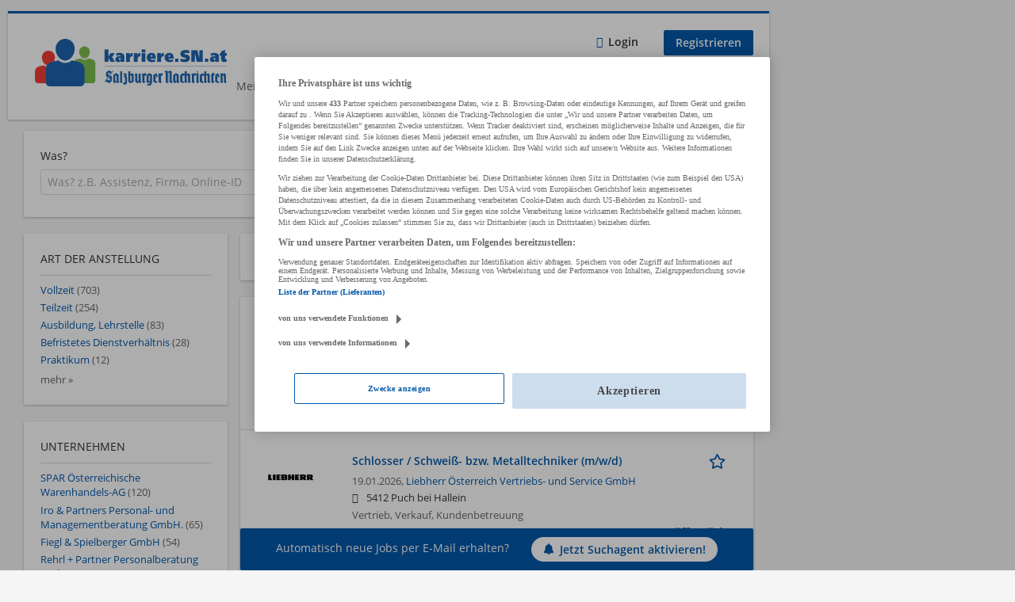

--- FILE ---
content_type: text/html; charset=utf-8
request_url: https://karriere.sn.at/jobs/salzburg/alpenrind-salzburg-gmbh
body_size: 22574
content:
<!DOCTYPE html>
  <!--[if IEMobile 7]><html class="no-js ie iem7" lang="de" dir="ltr"><![endif]-->
  <!--[if lte IE 6]><html class="no-js ie lt-ie9 lt-ie8 lt-ie7" lang="de" dir="ltr"><![endif]-->
  <!--[if (IE 7)&(!IEMobile)]><html class="no-js ie lt-ie9 lt-ie8" lang="de" dir="ltr"><![endif]-->
  <!--[if IE 8]><html class="no-js ie lt-ie9" lang="de" dir="ltr"><![endif]-->
  <!--[if (gte IE 9)|(gt IEMobile 7)]><html class="no-js ie" lang="de" dir="ltr" prefix="og: http://ogp.me/ns# content: http://purl.org/rss/1.0/modules/content/ dc: http://purl.org/dc/terms/ foaf: http://xmlns.com/foaf/0.1/ rdfs: http://www.w3.org/2000/01/rdf-schema# sioc: http://rdfs.org/sioc/ns# sioct: http://rdfs.org/sioc/types# skos: http://www.w3.org/2004/02/skos/core# xsd: http://www.w3.org/2001/XMLSchema#"><![endif]-->
  <!--[if !IE]><!--><html class="no-js" lang="de" dir="ltr" prefix="og: http://ogp.me/ns# content: http://purl.org/rss/1.0/modules/content/ dc: http://purl.org/dc/terms/ foaf: http://xmlns.com/foaf/0.1/ rdfs: http://www.w3.org/2000/01/rdf-schema# sioc: http://rdfs.org/sioc/ns# sioct: http://rdfs.org/sioc/types# skos: http://www.w3.org/2004/02/skos/core# xsd: http://www.w3.org/2001/XMLSchema#"><!--<![endif]-->
<head>
  <title>Jobs | Karriere SN</title>
  <!--[if IE]><![endif]-->
<meta charset="utf-8" />
<script>var dataLayer = window.dataLayer = window.dataLayer || []; dataLayer.push({"event":"jobSearch","entityId":"116730|99826|113333|65451|116711|116732|116734|116733|116718|116465|107732|116735|116708|116727|113800|94877|80897|85211|79533|114197","entityType":"view","entityBundle":"(none)","entityUid":-1,"userRole":"anonymous","company":"(none)","companies":"(none)","occupations":"(none)","occupation":"(none)","regions":"(none)","region":"(none)","jobApplicationType":"(none)","jobSource":-1,"jobUpgrades":"(none)","employmentType":"(none)","employmentTypes":"(none)"});</script>
<meta name="description" content="1.048 Jobs - Jobsuche auf Karriere SN." />
<script type="application/ld+json">{"@context":"http:\/\/schema.org","@type":"WebSite","name":"Karriere SN","url":"https:\/\/karriere.sn.at"}</script>
<script type="application/ld+json">{"@context":"http:\/\/schema.org","@type":"Organization","url":"https:\/\/karriere.sn.at","logo":"https:\/\/karriere.sn.at\/sites\/all\/themes\/karriere\/logo.png"}</script>
<link as="image" href="https://karriere.sn.at/sites/all/themes/karriere/logo.png" rel="preload" />
<link as="font" href="https://karriere.sn.at/profiles/recruiter/themes/epiq/dist/fonts/fontawesome-webfont.woff" type="font/woff" crossorigin="1" rel="preload" />
<link as="font" href="https://karriere.sn.at/sites/all/themes/karriere/dist/fonts/opensans/OpenSans.woff?v=1.0.0" crossorigin="1" type="font/woff2" rel="preload" />
<link as="font" href="https://karriere.sn.at/sites/all/themes/karriere/dist/fonts/opensans/OpenSans.woff2?v=1.0.0" crossorigin="1" type="font/woff2" rel="preload" />
<link as="font" href="https://karriere.sn.at/sites/all/themes/karriere/dist/fonts/opensans/OpenSans-Bold.woff?v=1.0.0" crossorigin="1" type="font/woff2" rel="preload" />
<link as="font" href="https://karriere.sn.at/sites/all/themes/karriere/dist/fonts/opensans/OpenSans-Bold.woff2?v=1.0.0" crossorigin="1" type="font/woff2" rel="preload" />
<link as="font" href="https://karriere.sn.at/sites/all/themes/karriere/dist/fonts/opensans/OpenSans-Italic.woff?v=1.0.0" crossorigin="1" type="font/woff2" rel="preload" />
<link as="font" href="https://karriere.sn.at/sites/all/themes/karriere/dist/fonts/opensans/OpenSans-Italic.woff2?v=1.0.0" crossorigin="1" type="font/woff2" rel="preload" />
<link as="font" href="https://karriere.sn.at/sites/all/themes/karriere/dist/fonts/opensans/OpenSans-Semibold.woff?v=1.0.0" crossorigin="1" type="font/woff2" rel="preload" />
<link as="font" href="https://karriere.sn.at/sites/all/themes/karriere/dist/fonts/opensans/OpenSans-Semibold.woff2?v=1.0.0" crossorigin="1" type="font/woff2" rel="preload" />
<link rel="shortcut icon" href="https://karriere.sn.at/sites/default/files/favicons_sb.png" type="image/png" />
<script>window.dataLayer = window.dataLayer || []; window.dataLayer.push();</script>
<link rel="preload" as="script" href="//data-f6693670bf.sn.at/iomm/latest/manager/base/es6/bundle.js" id="IOMmBundle" crossorigin="anonymous" />
<link rel="preload" as="script" href="//data-f6693670bf.sn.at/iomm/latest/bootstrap/loader.js" crossorigin="anonymous" />
<link rel="profile" href="http://www.w3.org/1999/xhtml/vocab" />
<meta property="og:image" name="twitter:image:src" content="https://karriere.sn.at/sites/all/themes/karriere/dist/images/og-image.jpg" />
<meta property="og:image" content="https://karriere.sn.at/sites/all/themes/karriere/dist/images/og-image.jpg" />
<meta name="HandheldFriendly" content="true" />
<meta name="MobileOptimized" content="width" />
<meta http-equiv="cleartype" content="on" />
<link rel="apple-touch-icon" href="https://karriere.sn.at/sites/all/themes/karriere/apple-touch-icon.png" />
<link rel="apple-touch-icon-precomposed" href="https://karriere.sn.at/sites/all/themes/karriere/apple-touch-icon-precomposed.png" />
<meta name="viewport" content="width=device-width, initial-scale=1.0, minimum-scale=1.0" />
<link rel="canonical" href="https://karriere.sn.at/jobs" />
<meta property="og:site_name" content="Karriere SN" />
<meta property="og:type" content="article" />
<meta property="og:url" content="https://karriere.sn.at/jobs/salzburg/alpenrind-salzburg-gmbh" />
  <link type="text/css" rel="stylesheet" href="https://karriere.sn.at/sites/default/files/advagg_css/css__ecI-b0vwEJN6z93gbin_rJzyoreyiqbGbvGNw-Nq9Js__v3bu_jS-KalT7VWCxG4S2YHDhQB22AbKBgcaS8N0x9U__wbN6efI_PSDc6sZRKCk3lePXKfxo658yqavKcKGZuaY.css" media="all" />
<style>@font-face{font-family:'drop';src:local(Arial),local(Droid)}@font-face{font-family:'spinjs';src:local(Arial),local(Droid)}.ajax-progress div.throbber{font-family:spinjs !important;line-height:15px;text-indent:1px;word-spacing:33px;letter-spacing:50px;font-size:25px;font-weight:400;text-decoration:none;color:#475a69;background-color:#000}</style>
<link type="text/css" rel="stylesheet" href="https://karriere.sn.at/sites/default/files/advagg_css/css__vU54MfjNdVCAsADJi8scutRkqay5Gml0xQwGlxzKiO4__InbwkTsiUsTkLUZXP3RVA3whlCiJEMudjeEvPi1nigk__wbN6efI_PSDc6sZRKCk3lePXKfxo658yqavKcKGZuaY.css" media="all" />
<style>.ajax-progress div.throbber{font-family:spinjs !important;line-height:15px;text-indent:1px;word-spacing:33px;letter-spacing:50px;font-size:25px;font-weight:400;text-decoration:none;color:#475a69;background-color:#000}</style>
<link type="text/css" rel="stylesheet" href="https://karriere.sn.at/sites/default/files/advagg_css/css__q1loGMJaldt5MGE36ZGY4sIr8hpRi23owkZC8eERXhA__uNpvA79lE2cyXtfSwNW1aTndyULzyr1gkvhS-Lmkmgs__wbN6efI_PSDc6sZRKCk3lePXKfxo658yqavKcKGZuaY.css" media="all" />

<!--[if lte IE 8]>
<link type="text/css" rel="stylesheet" href="https://karriere.sn.at/sites/default/files/advagg_css/css__LP5--xUYgpGW2rFNM6ytXgnA9r8UMs2prsSgQJU6Fps___s3oGOCai4L0lNpJKcDkZhJ5s84yIcFb9CGor1yGMwg__wbN6efI_PSDc6sZRKCk3lePXKfxo658yqavKcKGZuaY.css" media="all" />
<![endif]-->
  <script src="//data-f6693670bf.sn.at/iomm/latest/bootstrap/loader.js"></script>
</head>
<body class="html not-front not-logged-in page-search page-search-job page-search-job-salzburg page-search-job-salzburg-alpenrind-salzburg-gmbh i18n-de section-search sidebar-first has-branding-logo" x-ms-format-detection="none">
  <a href="#main-content" class="element-invisible element-focusable">Zum Hauptinhalt springen</a>
  <!-- SZM VERSION="3.0" -->
<script type="text/javascript">

 let oewaPath = "Service/Rubrikenmaerkte/Stellenanzeige";
 const isMobile = screen.width < 768
 isMobile ? oewaPath + "/moewa/" : oewaPath

  if (typeof IOMm !== "undefined") {
   IOMm('configure', { st: 'at_w_atsn', dn: 'data-f6693670bf.sn.at', cn: 'at', dc: 'hyb', mh: 5 });
   IOMm('pageview', { cp: oewaPath });
  }

</script>
<!--/SZM --><noscript aria-hidden="true"><iframe src="https://www.googletagmanager.com/ns.html?id=GTM-KRLJLPP" height="0" width="0" style="display:none;visibility:hidden" title="Google Tag Manager">Google Tag Manager</iframe></noscript>  <div  class="l-page">
    <div class="sitebar-preview"></div>
    <div class="l-wrapper">

          <div class="l-leaderboard">
          <div class="l-region l-region--leaderboard">
    <div id="block-sn-ads-sn-billboard" class="block block--sn-ads block--sn-ads-sn-billboard">
        <div class="block__content">
    <div id='Billboard'></div>  </div>
</div>
  </div>
      </div>
        <header class="l-header" role="banner">
      <div class="l-mobile-menu">
        <div class="l-branding-mobile">
                                    <a href="/"
                 title="Karriere SN" rel="home"
                 class="site-logo">
                <img src="https://karriere.sn.at/sites/all/themes/karriere/logo.png"
                     alt="Karriere SN logo"/>
              </a>
                                        </div>
        <a href="/search/job" class="svg-icon--action svg-icon">
          
<span class="recruiter-epiq-icon svg-icon"  class="recruiter-epiq-icon svg-icon">
<svg xmlns="http://www.w3.org/2000/svg" role="img" aria-labelledby="search" viewBox="0 0 100 100">
      <title id="search">Jobs suchen</title>
    <use
    xlink:href="https://karriere.sn.at/sites/all/themes/karriere/dist/icons/defs/icons.svg?refresh2#search"></use>
</svg>
</span>
        </a>
        <div class="menu">
          <button class="menu--mobile__switch svg-icon--action svg-icon">
            
<span class="recruiter-epiq-icon svg-icon"  class="recruiter-epiq-icon svg-icon">
<svg xmlns="http://www.w3.org/2000/svg" role="img" aria-labelledby="bars" viewBox="0 0 100 100">
      <title id="bars">Menü</title>
    <use
    xlink:href="https://karriere.sn.at/sites/all/themes/karriere/dist/icons/defs/icons.svg?refresh2#bars"></use>
</svg>
</span>
          </button>
        </div>
      </div>
      <div class="l-container">
        <div class="l-branding">
                      <a href="/"
               title="Karriere SN" rel="home"
               class="site-logo">
              <img src="https://karriere.sn.at/sites/all/themes/karriere/logo.png"
                   alt="Karriere SN logo"/>
            </a>
                    
                            </div>
                <div class="l-navigation-container mobile-menu">
          <div class="navigation__mobile-menu-branding">
                          <a href="/"
                 title="Karriere SN" rel="home"
                 class="site-logo">
                <img src="https://karriere.sn.at/sites/all/themes/karriere/logo.png"
                     alt="Karriere SN logo"/>
              </a>
                        <button class="mobile-menu__close svg-icon--action">
              
<span class="recruiter-epiq-icon svg-icon svg-icon--action"  class="recruiter-epiq-icon svg-icon svg-icon--action">
<svg xmlns="http://www.w3.org/2000/svg" role="img" aria-labelledby="times" viewBox="0 0 100 100">
      <title id="times">Menü schließen</title>
    <use
    xlink:href="https://karriere.sn.at/sites/all/themes/karriere/dist/icons/defs/icons.svg?refresh2#times"></use>
</svg>
</span>
            </button>
          </div>
          <div class="l-navigation-top">
                          <div class="l-region l-region--navigation-top">
    <nav id="block-menu-menu-login-menu" role="navigation" aria-label="Loginmenü" class="block block--menu block-user-menu block--menu-menu-login-menu">
        <div class="block__title"><span><strong>Loginmenü</strong></span></div>
    
  <ul class="menu"><li class="first leaf"><a href="/user/login" class="login-transparent">Login</a></li>
<li class="last leaf"><a href="/user/register" class="epiq-button--primary">Registrieren</a></li>
</ul></nav>
  </div>
          </div>
          <div class="l-navigation-main">
              <div class="l-region l-region--navigation">
    <nav id="block-menu-menu-applicant-menu" role="navigation" aria-label="Bewerbermenü" class="block block--menu block-main-menu block-applicant-menu block--menu-menu-applicant-menu">
        <div class="block__title"><span><strong>Bewerbermenü</strong></span></div>
    
  <ul class="menu"><li class="first leaf"><a href="/resume">Mein Lebenslauf</a></li>
<li class="collapsed active-trail"><a href="/jobs" class="active-trail active">Jobs suchen</a></li>
<li class="leaf"><a href="/unternehmen-suchen">Firmen entdecken</a></li>
<li class="leaf"><a href="https://karriere.sn.at/blog" target="_blank">Karriere Blog</a></li>
<li class="last leaf"><a href="/recruiter" class="menu-item--switch">Für Arbeitgeber</a></li>
</ul></nav>
  </div>
          </div>
        </div>
      </div>
    </header>

    
          <div class="l-search">
        <div class="l-container">
            <div class="l-region l-region--search">
    <div id="block-views-exp-job-search-search-page" class="block block--views block-search block-job-search block--views-exp-job-search-search-page">
        <div class="block__content">
    <form role="search" class="views-exposed-form-job-search-search-page recruiter-geo-search-enabled mini-exposed-filters" action="/jobs/salzburg/alpenrind-salzburg-gmbh" method="get" id="views-exposed-form-job-search-search-page" accept-charset="UTF-8"><div><div class="views-exposed-form">
  <div class="views-exposed-widgets clearfix">
          <div id="edit-search-wrapper" class="views-exposed-widget views-widget-filter-search_api_views_fulltext ">
                  <label for="edit-search">
            Was?          </label>
          <div class="views-widget">
            <div class="form-item form-type-autocomplete form-type-textfield form-item-search">
 <div class="form-item-input"><input class="auto_submit form-text form-autocomplete" data-search-api-autocomplete-search="search_api_views_job_search" placeholder="Was? z.B. Assistenz, Firma, Online-ID" type="text" id="edit-search" name="search" value="" size="30" maxlength="128" /><input type="hidden" id="edit-search-autocomplete" value="https://karriere.sn.at/sapi_autocomplete.php?machine_name=search_api_views_job_search" disabled="disabled" class="autocomplete" />
</div></div>
          </div>
                      </div>
                <div id="edit-job-geo-location-wrapper" class="views-exposed-widget views-widget-filter-job_geo_location has-operator ">
                  <label for="edit-job-geo-location">
            Wo?          </label>
          <div class="views-widget">
            <input id="edit-job-geo-location" type="hidden" name="job_geo_location" value="" />
<div id='root-job-geo-location'><div class='views-exposed-widget' style='visibility: hidden;'><div class='geosuggest__input-wrapper'><input type='text'></div></div></div>          </div>
                      </div>
              <div class='views-exposed-widget views-widget-filter-job_geo_location views-geo-radius'>
          <label for="edit-radius">
            Umkreis          </label>
          <div class="views-operator">
            <div class="form-item form-type-select form-item-radius">
  <div class="form-item-input"><select aria-label="Umkreis" class="formawesome-enhanced form-select" id="edit-radius" name="radius"><option value="">-</option><option value="5" selected="selected">5 km</option><option value="10">10 km</option><option value="20">20 km</option><option value="30">30 km</option><option value="40">40 km</option><option value="50">50 km</option></select>
</div></div>
          </div>
        </div>
                          <div class="views-exposed-widget views-submit-button">
      <div class="mobile-trigger-wrapper"><div class="mobile-facets__trigger-wrapper"><a class="mobile-facets__trigger svg-icon--action svg-icon--baseline keyboard-clickable" tabindex="0" role="button">
<span class="recruiter-epiq-icon svg-icon"  class="recruiter-epiq-icon svg-icon">
<svg xmlns="http://www.w3.org/2000/svg" role="img" aria-labelledby="sliders-h" viewBox="0 0 100 100">
    <use
    xlink:href="https://karriere.sn.at/sites/all/themes/karriere/dist/icons/defs/icons.svg?refresh2#sliders-h"></use>
</svg>
</span>
</a></div><div class="mobile-facets__buttons-wrapper"></div></div><div class="form-item form-type-submit form-item-Jobs-finden">
 <input type="submit" id="edit-submit-job-search" name="Jobs finden" value="Jobs finden" class="form-submit button button--primary" />
</div>
<input class="latitude" data-geo="lat" type="hidden" name="lat" value="" />
<input class="longitude" data-geo="lng" type="hidden" name="lon" value="" />
<input class="country" data-geo="country" type="hidden" name="country" value="" />
<input class="administrative_area_level_1" data-geo="administrative_area_level_1" type="hidden" name="administrative_area_level_1" value="" />
    </div>
      </div>
</div>
</div></form>  </div>
</div>
  </div>
        </div>
      </div>
    
    <div class="l-main">
      <div class="l-container">
        <div class="l-content" role="main">
          <a id="main-content"></a>
                                                                                            <div class="l-region l-region--content">
    <div class="view view-job-search view-id-job_search view-display-id-search_page view-dom-id-0a9e766ba11f95e49a6c49f0a6e72b3e mini-exposed-filters--results agent-box-sticky">
            <div class="view-header">
      <h1 class="search-result-header">1.048 Jobs</h1><div id="Medium_Rectangle_mobil"></div>
<div role="dialog" aria-hidden="true" aria-labelledby="Search dialog" aria-describedby="Modal dialog to create a new saved search for jobs" class="block-search-api-saved-searches--modal md-effect-3" data-show-automatic="false" data-show-automatic-time="">
  <div id="block-search-api-saved-searches-job-search" class="block block--search-api-saved-searches agent-target block--search-api-saved-searches-job-search">
              <h2 class="block__title">Suchagent</h2>
        
    <div class="block-search-api-saved-searches__inner">
      <div class="block-search-api-saved-searches__icon">
      </div>
      <div class="block__content">
        <noscript>
  <style>form.antibot { display: none !important; }</style>
  <div class="antibot-no-js antibot-message antibot-message-warning messages warning">
    You must have JavaScript enabled to use this form.  </div>
</noscript>
<div id="search-api-saved-searches-save-form-wrapper"><form class="search-api-saved-searches-save-form antibot" action="/antibot" method="post" id="search-api-saved-searches-save-form" accept-charset="UTF-8"><div><div id="edit-description" class="form-item form-type-item">
 
<div class="description">Regelmäßig E-Mails bekommen für</div>
</div>
<div class="saved-search__search-results"> Jobs </div><div class="form-item form-type-textfield form-item-mail">
  <label for="edit-mail">E-Mail <span class="form-required" title="Dieses Feld muss ausgefüllt werden.">*</span></label>
 <div class="form-item-input"><input placeholder="E-Mail" type="text" id="edit-mail" name="mail" value="" size="16" maxlength="100" class="form-text required" />
</div></div>
<input type="hidden" name="form_build_id" value="form-B_JkHGLsIFRx7-amemd9uKhUQ2iGoPkIH9HW3_vyJh4" />
<input type="hidden" name="form_id" value="search_api_saved_searches_save_form" />
<input type="hidden" name="antibot_key" value="" />
<input type="hidden" name="antibot_timestamp" value="1768899356" />
<div class="form-item form-type-checkbox form-item-recruiter-privacy-policy">
 <div class="form-item-input"><input type="checkbox" id="edit-recruiter-privacy-policy" name="recruiter_privacy_policy" value="1" class="form-checkbox required" />  <label class="option" for="edit-recruiter-privacy-policy">Ich akzeptiere die <a href="https://www.sn.at/datenschutz" target="_blank">Datenschutzbestimmungen</a> <span class="form-required" title="Dieses Feld muss ausgefüllt werden.">*</span></label>

</div></div>
<div class="form-item form-type-checkbox form-item-recruiter-terms-of-use">
 <div class="form-item-input"><input type="checkbox" id="edit-recruiter-terms-of-use" name="recruiter_terms_of_use" value="1" class="form-checkbox required" />  <label class="option" for="edit-recruiter-terms-of-use">Es gelten unsere <a href="https://www.sn.at/agb" target="_blank">AGB</a>. <span class="form-required" title="Dieses Feld muss ausgefüllt werden.">*</span></label>

</div></div>
<div class="form-item form-type-checkbox form-item-cleverpush-newsletter-subscription">
 <div class="form-item-input"><input type="checkbox" id="edit-cleverpush-newsletter-subscription" name="cleverpush_newsletter_subscription" value="1" class="form-checkbox" />  <label class="option" for="edit-cleverpush-newsletter-subscription">Abonniere unseren Newsletter </label>

</div></div>
<div class="form-item form-type-submit form-item-op">
 <input type="submit" id="edit-submit" name="op" value="Jetzt aktivieren" class="form-submit button button--primary" />
</div>
<button type='button' class='hide-wide hide-narrow md-hide saved-search-button--cancel'>Abbrechen</button></div></form></div>      </div>
      <button class="md-close
                  md-hide-x                ">
        
<span class="recruiter-epiq-icon svg-icon"  class="recruiter-epiq-icon svg-icon">
<svg xmlns="http://www.w3.org/2000/svg" role="img" aria-labelledby="times" viewBox="0 0 100 100">
      <title id="times">Menü schließen</title>
    <use
    xlink:href="https://karriere.sn.at/sites/all/themes/karriere/dist/icons/defs/icons.svg?refresh2#times"></use>
</svg>
</span>
<span class="hide-offscreen">Close dialog</span></button>
    </div>
  </div>
</div>
    </div>
  
  
  
      <div class="view-content">
        <div class="views-row views-row-1 views-row-odd views-row-first">
    <article id="node-116730"  about="/job/lehrstelle-buerokaufmann-frau-w-m-d-116730" typeof="sioc:Item foaf:Document" class="node node--job-per-link node-teaser has-logo node-job node--teaser node--job-per-link--teaser">

  <div class="job__logo">
          <a class="recruiter-job-link" href="https://karriere.sn.at/job/lehrstelle-buerokaufmann-frau-w-m-d-116730" title="Lehrstelle Bürokaufmann/-frau (w/m/d)">
        <picture  title="Gemeinnützige Salzburger Landeskliniken Betriebsgesellschaft mbH (SALK)">
<!--[if IE 9]><video style="display: none;"><![endif]-->
<source data-srcset="https://karriere.sn.at/sites/default/files/styles/squared_teaser_logo_wide_1x/public/company_logos/salk_logo_1z_rgb_neuaug24.jpg?itok=_pUK2ZNV 1x, https://karriere.sn.at/sites/default/files/styles/squared_teaser_logo_wide_2x/public/company_logos/salk_logo_1z_rgb_neuaug24.jpg?itok=fbCPP05Q 2x" data-aspectratio="200/200" media="(min-width: 1200px)" />
<source data-srcset="https://karriere.sn.at/sites/default/files/styles/squared_teaser_logo_narrow_1x/public/company_logos/salk_logo_1z_rgb_neuaug24.jpg?itok=p4h4M3v5 1x, https://karriere.sn.at/sites/default/files/styles/squared_teaser_logo_narrow_2x/public/company_logos/salk_logo_1z_rgb_neuaug24.jpg?itok=p7ZfnlJZ 2x" data-aspectratio="200/200" media="(min-width: 800px)" />
<source data-srcset="https://karriere.sn.at/sites/default/files/styles/squared_teaser_logo_small_1x/public/company_logos/salk_logo_1z_rgb_neuaug24.jpg?itok=BrWNRacO 1x, https://karriere.sn.at/sites/default/files/styles/squared_teaser_logo_small_2x/public/company_logos/salk_logo_1z_rgb_neuaug24.jpg?itok=gEtpMC2y 2x" data-aspectratio="150/150" media="(min-width: 480px)" />
<source data-srcset="https://karriere.sn.at/sites/default/files/styles/squared_teaser_logo_mobile_1x/public/company_logos/salk_logo_1z_rgb_neuaug24.jpg?itok=pcTJfP04 1x, https://karriere.sn.at/sites/default/files/styles/squared_teaser_logo_mobile_2x/public/company_logos/salk_logo_1z_rgb_neuaug24.jpg?itok=O02di383 2x" data-aspectratio="200/200" media="(min-width: 0px)" />
<!--[if IE 9]></video><![endif]-->
<img  class="lazyload" data-aspectratio="" data-src="https://karriere.sn.at/sites/default/files/styles/frontpage_company_logo/public/company_logos/salk_logo_1z_rgb_neuaug24.jpg?itok=kilulAQB" alt="Gemeinnützige Salzburger Landeskliniken Betriebsgesellschaft mbH (SALK)" title="Gemeinnützige Salzburger Landeskliniken Betriebsgesellschaft mbH (SALK)" />
</picture>      </a>
              <div class="mobile_job_badge">
                  </div>
                    <div class="job__links mobile">
        <div class="job__savethejob">
          <ul class="links links--inline node__links"><li class="recruiter_job_search_bookmark_anon first last"><a href="/job-bookmarks-anon/116730?destination=search/job/salzburg/alpenrind-salzburg-gmbh" title="Job merken" rel="nofollow" data-nid="116730">
<span class="recruiter-epiq-icon  svg-icon svg-icon--action"  class="recruiter-epiq-icon  svg-icon svg-icon--action">
<svg xmlns="http://www.w3.org/2000/svg" role="img" aria-labelledby="shape-star-line" viewBox="0 0 100 100">
      <title id="shape-star-line">Job merken</title>
    <use
    xlink:href="https://karriere.sn.at/sites/all/themes/karriere/dist/icons/defs/icons.svg?refresh2#shape-star-line"></use>
</svg>
</span>
<span>Job merken</span></a></li>
</ul>        </div>
              </div>
      </div>

  <div class="mobile_job__content">
    <div class="job__content clearfix" class="node__content">

      <h2 class="node__title">
                <a class="recruiter-job-link" href="https://karriere.sn.at/job/lehrstelle-buerokaufmann-frau-w-m-d-116730">Lehrstelle Bürokaufmann/-frau (w/m/d)</a>
      </h2>

      <div class="description">
        <span class="date">
                      19.01.2026,                   </span>
        <span class="recruiter-company-profile-job-organization"><a href="https://karriere.sn.at/unternehmen/gemeinnuetzige-salzburger-landeskliniken-betriebsgesellschaft-mbh-salk">Gemeinnützige Salzburger Landeskliniken Betriebsgesellschaft mbH (SALK)</a></span>      </div>

              <div class="location">
          <span>Salzburg</span>        </div>
      
      <div class="terms">
        Personalwesen      </div>

      
      
    </div>

    <div class="job__links desktop">
      <ul class="links links--inline node__links"><li class="recruiter_job_search_bookmark_anon first last"><a href="/job-bookmarks-anon/116730?destination=search/job/salzburg/alpenrind-salzburg-gmbh" title="Job merken" rel="nofollow" data-nid="116730">
<span class="recruiter-epiq-icon  svg-icon svg-icon--action"  class="recruiter-epiq-icon  svg-icon svg-icon--action">
<svg xmlns="http://www.w3.org/2000/svg" role="img" aria-labelledby="shape-star-line" viewBox="0 0 100 100">
      <title id="shape-star-line">Job merken</title>
    <use
    xlink:href="https://karriere.sn.at/sites/all/themes/karriere/dist/icons/defs/icons.svg?refresh2#shape-star-line"></use>
</svg>
</span>
<span>Job merken</span></a></li>
</ul>          </div>

          <div class="job__date">
        Gestern veröffentlicht      </div>
    
  </div>

</article>
  </div>
    <div class="views-row views-row-2 views-row-even">
    <article id="node-99826"  about="/job/schlosser-schweiss-bzw-metalltechniker-m-w-d-99826" typeof="sioc:Item foaf:Document" class="node node--job-per-link node-teaser has-logo node-job node--teaser node--job-per-link--teaser">

  <div class="job__logo">
          <a class="recruiter-job-link" href="https://karriere.sn.at/job/schlosser-schweiss-bzw-metalltechniker-m-w-d-99826" title="Schlosser / Schweiß- bzw. Metalltechniker (m/w/d)">
        <picture  title="Liebherr Österreich Vertriebs- und Service GmbH">
<!--[if IE 9]><video style="display: none;"><![endif]-->
<source data-srcset="https://karriere.sn.at/sites/default/files/styles/squared_teaser_logo_wide_1x/public/company_logos/liebherr_0.png?itok=dn5bEcYE 1x, https://karriere.sn.at/sites/default/files/styles/squared_teaser_logo_wide_2x/public/company_logos/liebherr_0.png?itok=rdDeilcr 2x" data-aspectratio="200/200" media="(min-width: 1200px)" />
<source data-srcset="https://karriere.sn.at/sites/default/files/styles/squared_teaser_logo_narrow_1x/public/company_logos/liebherr_0.png?itok=VBIbkGy_ 1x, https://karriere.sn.at/sites/default/files/styles/squared_teaser_logo_narrow_2x/public/company_logos/liebherr_0.png?itok=LJ3_YK7O 2x" data-aspectratio="200/200" media="(min-width: 800px)" />
<source data-srcset="https://karriere.sn.at/sites/default/files/styles/squared_teaser_logo_small_1x/public/company_logos/liebherr_0.png?itok=hlTTBkPv 1x, https://karriere.sn.at/sites/default/files/styles/squared_teaser_logo_small_2x/public/company_logos/liebherr_0.png?itok=n-JfXLc1 2x" data-aspectratio="150/150" media="(min-width: 480px)" />
<source data-srcset="https://karriere.sn.at/sites/default/files/styles/squared_teaser_logo_mobile_1x/public/company_logos/liebherr_0.png?itok=48KYIztJ 1x, https://karriere.sn.at/sites/default/files/styles/squared_teaser_logo_mobile_2x/public/company_logos/liebherr_0.png?itok=6QssRNl6 2x" data-aspectratio="200/200" media="(min-width: 0px)" />
<!--[if IE 9]></video><![endif]-->
<img  class="lazyload" data-aspectratio="" data-src="https://karriere.sn.at/sites/default/files/styles/frontpage_company_logo/public/company_logos/liebherr_0.png?itok=RZVAsF5n" alt="Liebherr Österreich Vertriebs- und Service GmbH" title="Liebherr Österreich Vertriebs- und Service GmbH" />
</picture>      </a>
              <div class="mobile_job_badge">
                  </div>
                    <div class="job__links mobile">
        <div class="job__savethejob">
          <ul class="links links--inline node__links"><li class="recruiter_job_search_bookmark_anon first last"><a href="/job-bookmarks-anon/99826?destination=search/job/salzburg/alpenrind-salzburg-gmbh" title="Job merken" rel="nofollow" data-nid="99826">
<span class="recruiter-epiq-icon  svg-icon svg-icon--action"  class="recruiter-epiq-icon  svg-icon svg-icon--action">
<svg xmlns="http://www.w3.org/2000/svg" role="img" aria-labelledby="shape-star-line--2" viewBox="0 0 100 100">
      <title id="shape-star-line--2">Job merken</title>
    <use
    xlink:href="https://karriere.sn.at/sites/all/themes/karriere/dist/icons/defs/icons.svg?refresh2#shape-star-line"></use>
</svg>
</span>
<span>Job merken</span></a></li>
</ul>        </div>
              </div>
      </div>

  <div class="mobile_job__content">
    <div class="job__content clearfix" class="node__content">

      <h2 class="node__title">
                <a class="recruiter-job-link" href="https://karriere.sn.at/job/schlosser-schweiss-bzw-metalltechniker-m-w-d-99826">Schlosser / Schweiß- bzw. Metalltechniker (m/w/d)</a>
      </h2>

      <div class="description">
        <span class="date">
                      19.01.2026,                   </span>
        <span class="recruiter-company-profile-job-organization"><a href="https://karriere.sn.at/unternehmen/liebherr-oesterreich-vertriebs-und-service-gmbh">Liebherr Österreich Vertriebs- und Service GmbH</a></span>      </div>

              <div class="location">
          <span>5412 Puch bei Hallein</span>        </div>
      
      <div class="terms">
        Vertrieb, Verkauf, Kundenbetreuung      </div>

      
      
    </div>

    <div class="job__links desktop">
      <ul class="links links--inline node__links"><li class="recruiter_job_search_bookmark_anon first last"><a href="/job-bookmarks-anon/99826?destination=search/job/salzburg/alpenrind-salzburg-gmbh" title="Job merken" rel="nofollow" data-nid="99826">
<span class="recruiter-epiq-icon  svg-icon svg-icon--action"  class="recruiter-epiq-icon  svg-icon svg-icon--action">
<svg xmlns="http://www.w3.org/2000/svg" role="img" aria-labelledby="shape-star-line--2" viewBox="0 0 100 100">
      <title id="shape-star-line--2">Job merken</title>
    <use
    xlink:href="https://karriere.sn.at/sites/all/themes/karriere/dist/icons/defs/icons.svg?refresh2#shape-star-line"></use>
</svg>
</span>
<span>Job merken</span></a></li>
</ul>          </div>

          <div class="job__date">
        Gestern veröffentlicht      </div>
    
  </div>

</article>
  </div>
    <div class="views-row views-row-3 views-row-odd">
    <article id="node-113333"  about="/job/fruehstueckshostess-fb-support-expert-m-w-d-113333" typeof="sioc:Item foaf:Document" class="node node--job-per-template node-teaser has-logo node-job node--teaser node--job-per-template--teaser">

  <div class="job__logo">
          <a class="recruiter-job-link" href="https://karriere.sn.at/job/fruehstueckshostess-fb-support-expert-m-w-d-113333" title="Frühstückshostess | F&amp;B Support Expert (m/w/d)">
        <picture  title="Sheraton Grand Salzburg">
<!--[if IE 9]><video style="display: none;"><![endif]-->
<source data-srcset="https://karriere.sn.at/sites/default/files/styles/squared_teaser_logo_wide_1x/public/company_logos/sheraton-logo.png?itok=1ogHZC1m 1x, https://karriere.sn.at/sites/default/files/styles/squared_teaser_logo_wide_2x/public/company_logos/sheraton-logo.png?itok=oXLTYybH 2x" data-aspectratio="200/200" media="(min-width: 1200px)" />
<source data-srcset="https://karriere.sn.at/sites/default/files/styles/squared_teaser_logo_narrow_1x/public/company_logos/sheraton-logo.png?itok=-TF8_mqz 1x, https://karriere.sn.at/sites/default/files/styles/squared_teaser_logo_narrow_2x/public/company_logos/sheraton-logo.png?itok=G8eJsEa4 2x" data-aspectratio="200/200" media="(min-width: 800px)" />
<source data-srcset="https://karriere.sn.at/sites/default/files/styles/squared_teaser_logo_small_1x/public/company_logos/sheraton-logo.png?itok=wQRj8M7n 1x, https://karriere.sn.at/sites/default/files/styles/squared_teaser_logo_small_2x/public/company_logos/sheraton-logo.png?itok=d-gIxBog 2x" data-aspectratio="150/150" media="(min-width: 480px)" />
<source data-srcset="https://karriere.sn.at/sites/default/files/styles/squared_teaser_logo_mobile_1x/public/company_logos/sheraton-logo.png?itok=DmZi8MEv 1x, https://karriere.sn.at/sites/default/files/styles/squared_teaser_logo_mobile_2x/public/company_logos/sheraton-logo.png?itok=IpnYJscb 2x" data-aspectratio="200/200" media="(min-width: 0px)" />
<!--[if IE 9]></video><![endif]-->
<img  class="lazyload" data-aspectratio="" data-src="https://karriere.sn.at/sites/default/files/styles/frontpage_company_logo/public/company_logos/sheraton-logo.png?itok=YLEaRqnF" alt="Sheraton Grand Salzburg" title="Sheraton Grand Salzburg" />
</picture>      </a>
              <div class="mobile_job_badge">
                  </div>
                    <div class="job__links mobile">
        <div class="job__savethejob">
          <ul class="links links--inline node__links"><li class="recruiter_job_search_bookmark_anon first last"><a href="/job-bookmarks-anon/113333?destination=search/job/salzburg/alpenrind-salzburg-gmbh" title="Job merken" rel="nofollow" data-nid="113333">
<span class="recruiter-epiq-icon  svg-icon svg-icon--action"  class="recruiter-epiq-icon  svg-icon svg-icon--action">
<svg xmlns="http://www.w3.org/2000/svg" role="img" aria-labelledby="shape-star-line--3" viewBox="0 0 100 100">
      <title id="shape-star-line--3">Job merken</title>
    <use
    xlink:href="https://karriere.sn.at/sites/all/themes/karriere/dist/icons/defs/icons.svg?refresh2#shape-star-line"></use>
</svg>
</span>
<span>Job merken</span></a></li>
</ul>        </div>
              </div>
      </div>

  <div class="mobile_job__content">
    <div class="job__content clearfix" class="node__content">

      <h2 class="node__title">
                <a class="recruiter-job-link" href="https://karriere.sn.at/job/fruehstueckshostess-fb-support-expert-m-w-d-113333">Frühstückshostess | F&amp;B Support Expert (m/w/d)</a>
      </h2>

      <div class="description">
        <span class="date">
                      19.01.2026,                   </span>
        <span class="recruiter-company-profile-job-organization"><a href="https://karriere.sn.at/unternehmen/sheraton-grand-salzburg">Sheraton Grand Salzburg</a></span>      </div>

              <div class="location">
          <span>Salzburg</span>        </div>
      
      <div class="terms">
        Tourismus, Hotel, Gastronomie      </div>

      
      
    </div>

    <div class="job__links desktop">
      <ul class="links links--inline node__links"><li class="recruiter_job_search_bookmark_anon first last"><a href="/job-bookmarks-anon/113333?destination=search/job/salzburg/alpenrind-salzburg-gmbh" title="Job merken" rel="nofollow" data-nid="113333">
<span class="recruiter-epiq-icon  svg-icon svg-icon--action"  class="recruiter-epiq-icon  svg-icon svg-icon--action">
<svg xmlns="http://www.w3.org/2000/svg" role="img" aria-labelledby="shape-star-line--3" viewBox="0 0 100 100">
      <title id="shape-star-line--3">Job merken</title>
    <use
    xlink:href="https://karriere.sn.at/sites/all/themes/karriere/dist/icons/defs/icons.svg?refresh2#shape-star-line"></use>
</svg>
</span>
<span>Job merken</span></a></li>
</ul>          </div>

          <div class="job__date">
        Gestern veröffentlicht      </div>
    
  </div>

</article>
  </div>
    <div class="views-row views-row-4 views-row-even">
    <article id="node-65451"  about="/job/sous-chef-m-w-d-mit-eu1000-netto-einstiegspraemie-65451" typeof="sioc:Item foaf:Document" class="node node--job-per-template node-teaser has-logo node-job node--teaser node--job-per-template--teaser">

  <div class="job__logo">
          <a class="recruiter-job-link" href="https://karriere.sn.at/job/sous-chef-m-w-d-mit-eu1000-netto-einstiegspraemie-65451" title="Sous Chef (m/w/d) ">
        <picture  title="Sheraton Grand Salzburg">
<!--[if IE 9]><video style="display: none;"><![endif]-->
<source data-srcset="https://karriere.sn.at/sites/default/files/styles/squared_teaser_logo_wide_1x/public/company_logos/sheraton-logo.png?itok=1ogHZC1m 1x, https://karriere.sn.at/sites/default/files/styles/squared_teaser_logo_wide_2x/public/company_logos/sheraton-logo.png?itok=oXLTYybH 2x" data-aspectratio="200/200" media="(min-width: 1200px)" />
<source data-srcset="https://karriere.sn.at/sites/default/files/styles/squared_teaser_logo_narrow_1x/public/company_logos/sheraton-logo.png?itok=-TF8_mqz 1x, https://karriere.sn.at/sites/default/files/styles/squared_teaser_logo_narrow_2x/public/company_logos/sheraton-logo.png?itok=G8eJsEa4 2x" data-aspectratio="200/200" media="(min-width: 800px)" />
<source data-srcset="https://karriere.sn.at/sites/default/files/styles/squared_teaser_logo_small_1x/public/company_logos/sheraton-logo.png?itok=wQRj8M7n 1x, https://karriere.sn.at/sites/default/files/styles/squared_teaser_logo_small_2x/public/company_logos/sheraton-logo.png?itok=d-gIxBog 2x" data-aspectratio="150/150" media="(min-width: 480px)" />
<source data-srcset="https://karriere.sn.at/sites/default/files/styles/squared_teaser_logo_mobile_1x/public/company_logos/sheraton-logo.png?itok=DmZi8MEv 1x, https://karriere.sn.at/sites/default/files/styles/squared_teaser_logo_mobile_2x/public/company_logos/sheraton-logo.png?itok=IpnYJscb 2x" data-aspectratio="200/200" media="(min-width: 0px)" />
<!--[if IE 9]></video><![endif]-->
<img  class="lazyload" data-aspectratio="" data-src="https://karriere.sn.at/sites/default/files/styles/frontpage_company_logo/public/company_logos/sheraton-logo.png?itok=YLEaRqnF" alt="Sheraton Grand Salzburg" title="Sheraton Grand Salzburg" />
</picture>      </a>
              <div class="mobile_job_badge">
                  </div>
                    <div class="job__links mobile">
        <div class="job__savethejob">
          <ul class="links links--inline node__links"><li class="recruiter_job_search_bookmark_anon first last"><a href="/job-bookmarks-anon/65451?destination=search/job/salzburg/alpenrind-salzburg-gmbh" title="Job merken" rel="nofollow" data-nid="65451">
<span class="recruiter-epiq-icon  svg-icon svg-icon--action"  class="recruiter-epiq-icon  svg-icon svg-icon--action">
<svg xmlns="http://www.w3.org/2000/svg" role="img" aria-labelledby="shape-star-line--4" viewBox="0 0 100 100">
      <title id="shape-star-line--4">Job merken</title>
    <use
    xlink:href="https://karriere.sn.at/sites/all/themes/karriere/dist/icons/defs/icons.svg?refresh2#shape-star-line"></use>
</svg>
</span>
<span>Job merken</span></a></li>
</ul>        </div>
              </div>
      </div>

  <div class="mobile_job__content">
    <div class="job__content clearfix" class="node__content">

      <h2 class="node__title">
                <a class="recruiter-job-link" href="https://karriere.sn.at/job/sous-chef-m-w-d-mit-eu1000-netto-einstiegspraemie-65451">Sous Chef (m/w/d) </a>
      </h2>

      <div class="description">
        <span class="date">
                      19.01.2026,                   </span>
        <span class="recruiter-company-profile-job-organization"><a href="https://karriere.sn.at/unternehmen/sheraton-grand-salzburg">Sheraton Grand Salzburg</a></span>      </div>

              <div class="location">
          <span>Salzburg</span>        </div>
      
      <div class="terms">
        Tourismus, Hotel, Gastronomie      </div>

      
      
    </div>

    <div class="job__links desktop">
      <ul class="links links--inline node__links"><li class="recruiter_job_search_bookmark_anon first last"><a href="/job-bookmarks-anon/65451?destination=search/job/salzburg/alpenrind-salzburg-gmbh" title="Job merken" rel="nofollow" data-nid="65451">
<span class="recruiter-epiq-icon  svg-icon svg-icon--action"  class="recruiter-epiq-icon  svg-icon svg-icon--action">
<svg xmlns="http://www.w3.org/2000/svg" role="img" aria-labelledby="shape-star-line--4" viewBox="0 0 100 100">
      <title id="shape-star-line--4">Job merken</title>
    <use
    xlink:href="https://karriere.sn.at/sites/all/themes/karriere/dist/icons/defs/icons.svg?refresh2#shape-star-line"></use>
</svg>
</span>
<span>Job merken</span></a></li>
</ul>          </div>

          <div class="job__date">
        Gestern veröffentlicht      </div>
    
  </div>

</article>
  </div>
      <div class="views-row ad">
      <div id="Advertorial_1"></div>
    </div>
    <div class="views-row views-row-5 views-row-odd">
    <article id="node-116711"  about="/job/assistant-bankett-manager-supervisor-event-services-m-w-d-116711" typeof="sioc:Item foaf:Document" class="node node--job-per-template node-teaser has-logo node-job node--teaser node--job-per-template--teaser">

  <div class="job__logo">
          <a class="recruiter-job-link" href="https://karriere.sn.at/job/assistant-bankett-manager-supervisor-event-services-m-w-d-116711" title="Assistant Bankett Manager | Supervisor-Event Services (m/w/d)">
        <picture  title="Sheraton Grand Salzburg">
<!--[if IE 9]><video style="display: none;"><![endif]-->
<source data-srcset="https://karriere.sn.at/sites/default/files/styles/squared_teaser_logo_wide_1x/public/company_logos/sheraton-logo.png?itok=1ogHZC1m 1x, https://karriere.sn.at/sites/default/files/styles/squared_teaser_logo_wide_2x/public/company_logos/sheraton-logo.png?itok=oXLTYybH 2x" data-aspectratio="200/200" media="(min-width: 1200px)" />
<source data-srcset="https://karriere.sn.at/sites/default/files/styles/squared_teaser_logo_narrow_1x/public/company_logos/sheraton-logo.png?itok=-TF8_mqz 1x, https://karriere.sn.at/sites/default/files/styles/squared_teaser_logo_narrow_2x/public/company_logos/sheraton-logo.png?itok=G8eJsEa4 2x" data-aspectratio="200/200" media="(min-width: 800px)" />
<source data-srcset="https://karriere.sn.at/sites/default/files/styles/squared_teaser_logo_small_1x/public/company_logos/sheraton-logo.png?itok=wQRj8M7n 1x, https://karriere.sn.at/sites/default/files/styles/squared_teaser_logo_small_2x/public/company_logos/sheraton-logo.png?itok=d-gIxBog 2x" data-aspectratio="150/150" media="(min-width: 480px)" />
<source data-srcset="https://karriere.sn.at/sites/default/files/styles/squared_teaser_logo_mobile_1x/public/company_logos/sheraton-logo.png?itok=DmZi8MEv 1x, https://karriere.sn.at/sites/default/files/styles/squared_teaser_logo_mobile_2x/public/company_logos/sheraton-logo.png?itok=IpnYJscb 2x" data-aspectratio="200/200" media="(min-width: 0px)" />
<!--[if IE 9]></video><![endif]-->
<img  class="lazyload" data-aspectratio="" data-src="https://karriere.sn.at/sites/default/files/styles/frontpage_company_logo/public/company_logos/sheraton-logo.png?itok=YLEaRqnF" alt="Sheraton Grand Salzburg" title="Sheraton Grand Salzburg" />
</picture>      </a>
              <div class="mobile_job_badge">
                  </div>
                    <div class="job__links mobile">
        <div class="job__savethejob">
          <ul class="links links--inline node__links"><li class="recruiter_job_search_bookmark_anon first last"><a href="/job-bookmarks-anon/116711?destination=search/job/salzburg/alpenrind-salzburg-gmbh" title="Job merken" rel="nofollow" data-nid="116711">
<span class="recruiter-epiq-icon  svg-icon svg-icon--action"  class="recruiter-epiq-icon  svg-icon svg-icon--action">
<svg xmlns="http://www.w3.org/2000/svg" role="img" aria-labelledby="shape-star-line--5" viewBox="0 0 100 100">
      <title id="shape-star-line--5">Job merken</title>
    <use
    xlink:href="https://karriere.sn.at/sites/all/themes/karriere/dist/icons/defs/icons.svg?refresh2#shape-star-line"></use>
</svg>
</span>
<span>Job merken</span></a></li>
</ul>        </div>
              </div>
      </div>

  <div class="mobile_job__content">
    <div class="job__content clearfix" class="node__content">

      <h2 class="node__title">
                <a class="recruiter-job-link" href="https://karriere.sn.at/job/assistant-bankett-manager-supervisor-event-services-m-w-d-116711">Assistant Bankett Manager | Supervisor-Event Services (m/w/d)</a>
      </h2>

      <div class="description">
        <span class="date">
                      19.01.2026,                   </span>
        <span class="recruiter-company-profile-job-organization"><a href="https://karriere.sn.at/unternehmen/sheraton-grand-salzburg">Sheraton Grand Salzburg</a></span>      </div>

              <div class="location">
          <span>Salzburg</span>        </div>
      
      <div class="terms">
        Tourismus, Hotel, Gastronomie      </div>

      
      
    </div>

    <div class="job__links desktop">
      <ul class="links links--inline node__links"><li class="recruiter_job_search_bookmark_anon first last"><a href="/job-bookmarks-anon/116711?destination=search/job/salzburg/alpenrind-salzburg-gmbh" title="Job merken" rel="nofollow" data-nid="116711">
<span class="recruiter-epiq-icon  svg-icon svg-icon--action"  class="recruiter-epiq-icon  svg-icon svg-icon--action">
<svg xmlns="http://www.w3.org/2000/svg" role="img" aria-labelledby="shape-star-line--5" viewBox="0 0 100 100">
      <title id="shape-star-line--5">Job merken</title>
    <use
    xlink:href="https://karriere.sn.at/sites/all/themes/karriere/dist/icons/defs/icons.svg?refresh2#shape-star-line"></use>
</svg>
</span>
<span>Job merken</span></a></li>
</ul>          </div>

          <div class="job__date">
        Gestern veröffentlicht      </div>
    
  </div>

</article>
  </div>
    <div class="views-row views-row-6 views-row-even">
    <article id="node-116732"  about="/job/sozialarbeiterin-der-virgilambulanz-salzburg-stadt-m-w-d-116732" typeof="sioc:Item foaf:Document" class="node node--job-per-link node-teaser has-logo node-job node--teaser node--job-per-link--teaser">

  <div class="job__logo">
          <a class="recruiter-job-link" href="https://karriere.sn.at/job/sozialarbeiterin-der-virgilambulanz-salzburg-stadt-m-w-d-116732" title="Sozialarbeiter*in in der Virgilambulanz in Salzburg Stadt (m/w/d)">
        <picture  title="Caritas Salzburg">
<!--[if IE 9]><video style="display: none;"><![endif]-->
<source data-srcset="https://karriere.sn.at/sites/default/files/styles/squared_teaser_logo_wide_1x/public/company_logos/logo-caritas.png?itok=ROWMJdBz 1x, https://karriere.sn.at/sites/default/files/styles/squared_teaser_logo_wide_2x/public/company_logos/logo-caritas.png?itok=SptEtlYc 2x" data-aspectratio="200/200" media="(min-width: 1200px)" />
<source data-srcset="https://karriere.sn.at/sites/default/files/styles/squared_teaser_logo_narrow_1x/public/company_logos/logo-caritas.png?itok=aH2kx2gO 1x, https://karriere.sn.at/sites/default/files/styles/squared_teaser_logo_narrow_2x/public/company_logos/logo-caritas.png?itok=_7VfXyV1 2x" data-aspectratio="200/200" media="(min-width: 800px)" />
<source data-srcset="https://karriere.sn.at/sites/default/files/styles/squared_teaser_logo_small_1x/public/company_logos/logo-caritas.png?itok=0_wNba6c 1x, https://karriere.sn.at/sites/default/files/styles/squared_teaser_logo_small_2x/public/company_logos/logo-caritas.png?itok=yW23b3kE 2x" data-aspectratio="150/150" media="(min-width: 480px)" />
<source data-srcset="https://karriere.sn.at/sites/default/files/styles/squared_teaser_logo_mobile_1x/public/company_logos/logo-caritas.png?itok=tOq8RwHb 1x, https://karriere.sn.at/sites/default/files/styles/squared_teaser_logo_mobile_2x/public/company_logos/logo-caritas.png?itok=Gfbzx-Ns 2x" data-aspectratio="200/200" media="(min-width: 0px)" />
<!--[if IE 9]></video><![endif]-->
<img  class="lazyload" data-aspectratio="" data-src="https://karriere.sn.at/sites/default/files/styles/frontpage_company_logo/public/company_logos/logo-caritas.png?itok=7_SXkl0I" alt="Caritas Salzburg" title="Caritas Salzburg" />
</picture>      </a>
              <div class="mobile_job_badge">
                  </div>
                    <div class="job__links mobile">
        <div class="job__savethejob">
          <ul class="links links--inline node__links"><li class="recruiter_job_search_bookmark_anon first last"><a href="/job-bookmarks-anon/116732?destination=search/job/salzburg/alpenrind-salzburg-gmbh" title="Job merken" rel="nofollow" data-nid="116732">
<span class="recruiter-epiq-icon  svg-icon svg-icon--action"  class="recruiter-epiq-icon  svg-icon svg-icon--action">
<svg xmlns="http://www.w3.org/2000/svg" role="img" aria-labelledby="shape-star-line--6" viewBox="0 0 100 100">
      <title id="shape-star-line--6">Job merken</title>
    <use
    xlink:href="https://karriere.sn.at/sites/all/themes/karriere/dist/icons/defs/icons.svg?refresh2#shape-star-line"></use>
</svg>
</span>
<span>Job merken</span></a></li>
</ul>        </div>
              </div>
      </div>

  <div class="mobile_job__content">
    <div class="job__content clearfix" class="node__content">

      <h2 class="node__title">
                <a class="recruiter-job-link" href="https://karriere.sn.at/job/sozialarbeiterin-der-virgilambulanz-salzburg-stadt-m-w-d-116732">Sozialarbeiter*in in der Virgilambulanz in Salzburg Stadt (m/w/d)</a>
      </h2>

      <div class="description">
        <span class="date">
                      19.01.2026,                   </span>
        <span class="recruiter-company-profile-job-organization"><a href="https://karriere.sn.at/unternehmen/caritas-salzburg">Caritas Salzburg</a></span>      </div>

              <div class="location">
          <span>Salzburg</span>        </div>
      
      <div class="terms">
        Pflege, Gesundheit, Soziales      </div>

      
      
    </div>

    <div class="job__links desktop">
      <ul class="links links--inline node__links"><li class="recruiter_job_search_bookmark_anon first last"><a href="/job-bookmarks-anon/116732?destination=search/job/salzburg/alpenrind-salzburg-gmbh" title="Job merken" rel="nofollow" data-nid="116732">
<span class="recruiter-epiq-icon  svg-icon svg-icon--action"  class="recruiter-epiq-icon  svg-icon svg-icon--action">
<svg xmlns="http://www.w3.org/2000/svg" role="img" aria-labelledby="shape-star-line--6" viewBox="0 0 100 100">
      <title id="shape-star-line--6">Job merken</title>
    <use
    xlink:href="https://karriere.sn.at/sites/all/themes/karriere/dist/icons/defs/icons.svg?refresh2#shape-star-line"></use>
</svg>
</span>
<span>Job merken</span></a></li>
</ul>          </div>

          <div class="job__date">
        Gestern veröffentlicht      </div>
    
  </div>

</article>
  </div>
    <div class="views-row views-row-7 views-row-odd">
    <article id="node-116734"  about="/job/2026-13822-disponentin-transport-planning-116734" typeof="sioc:Item foaf:Document" class="node node--job-per-link node-teaser has-logo node-job node--teaser node--job-per-link--teaser">

  <div class="job__logo">
          <a class="recruiter-job-link" href="https://karriere.sn.at/job/2026-13822-disponentin-transport-planning-116734" title="2026-13822 - Disponent:in / Transport Planning">
        <picture  title="M. Kaindl GmbH">
<!--[if IE 9]><video style="display: none;"><![endif]-->
<source data-srcset="https://karriere.sn.at/sites/default/files/styles/squared_teaser_logo_wide_1x/public/company_logos/kaindl_logo.png?itok=4Z2fKVRd 1x, https://karriere.sn.at/sites/default/files/styles/squared_teaser_logo_wide_2x/public/company_logos/kaindl_logo.png?itok=oSQcm9a2 2x" data-aspectratio="200/200" media="(min-width: 1200px)" />
<source data-srcset="https://karriere.sn.at/sites/default/files/styles/squared_teaser_logo_narrow_1x/public/company_logos/kaindl_logo.png?itok=A956blg0 1x, https://karriere.sn.at/sites/default/files/styles/squared_teaser_logo_narrow_2x/public/company_logos/kaindl_logo.png?itok=1VykM2hp 2x" data-aspectratio="200/200" media="(min-width: 800px)" />
<source data-srcset="https://karriere.sn.at/sites/default/files/styles/squared_teaser_logo_small_1x/public/company_logos/kaindl_logo.png?itok=vYnPil_R 1x, https://karriere.sn.at/sites/default/files/styles/squared_teaser_logo_small_2x/public/company_logos/kaindl_logo.png?itok=GXXP4oq0 2x" data-aspectratio="150/150" media="(min-width: 480px)" />
<source data-srcset="https://karriere.sn.at/sites/default/files/styles/squared_teaser_logo_mobile_1x/public/company_logos/kaindl_logo.png?itok=RfakSg2w 1x, https://karriere.sn.at/sites/default/files/styles/squared_teaser_logo_mobile_2x/public/company_logos/kaindl_logo.png?itok=m4e6cKmO 2x" data-aspectratio="200/200" media="(min-width: 0px)" />
<!--[if IE 9]></video><![endif]-->
<img  class="lazyload" data-aspectratio="" data-src="https://karriere.sn.at/sites/default/files/styles/frontpage_company_logo/public/company_logos/kaindl_logo.png?itok=vetMdqDT" alt="M. Kaindl GmbH" title="M. Kaindl GmbH" />
</picture>      </a>
              <div class="mobile_job_badge">
                  </div>
                    <div class="job__links mobile">
        <div class="job__savethejob">
          <ul class="links links--inline node__links"><li class="recruiter_job_search_bookmark_anon first last"><a href="/job-bookmarks-anon/116734?destination=search/job/salzburg/alpenrind-salzburg-gmbh" title="Job merken" rel="nofollow" data-nid="116734">
<span class="recruiter-epiq-icon  svg-icon svg-icon--action"  class="recruiter-epiq-icon  svg-icon svg-icon--action">
<svg xmlns="http://www.w3.org/2000/svg" role="img" aria-labelledby="shape-star-line--7" viewBox="0 0 100 100">
      <title id="shape-star-line--7">Job merken</title>
    <use
    xlink:href="https://karriere.sn.at/sites/all/themes/karriere/dist/icons/defs/icons.svg?refresh2#shape-star-line"></use>
</svg>
</span>
<span>Job merken</span></a></li>
</ul>        </div>
              </div>
      </div>

  <div class="mobile_job__content">
    <div class="job__content clearfix" class="node__content">

      <h2 class="node__title">
                <a class="recruiter-job-link" href="https://karriere.sn.at/job/2026-13822-disponentin-transport-planning-116734">2026-13822 - Disponent:in / Transport Planning</a>
      </h2>

      <div class="description">
        <span class="date">
                      19.01.2026,                   </span>
        <span class="recruiter-company-profile-job-organization"><a href="https://karriere.sn.at/unternehmen/m-kaindl-gmbh">M. Kaindl GmbH</a></span>      </div>

              <div class="location">
          <span>Salzburg</span>        </div>
      
      <div class="terms">
        Einkauf, Logistik, Lager | Transport, Verkehr      </div>

      
      
    </div>

    <div class="job__links desktop">
      <ul class="links links--inline node__links"><li class="recruiter_job_search_bookmark_anon first last"><a href="/job-bookmarks-anon/116734?destination=search/job/salzburg/alpenrind-salzburg-gmbh" title="Job merken" rel="nofollow" data-nid="116734">
<span class="recruiter-epiq-icon  svg-icon svg-icon--action"  class="recruiter-epiq-icon  svg-icon svg-icon--action">
<svg xmlns="http://www.w3.org/2000/svg" role="img" aria-labelledby="shape-star-line--7" viewBox="0 0 100 100">
      <title id="shape-star-line--7">Job merken</title>
    <use
    xlink:href="https://karriere.sn.at/sites/all/themes/karriere/dist/icons/defs/icons.svg?refresh2#shape-star-line"></use>
</svg>
</span>
<span>Job merken</span></a></li>
</ul>          </div>

          <div class="job__date">
        Gestern veröffentlicht      </div>
    
  </div>

</article>
  </div>
    <div class="views-row views-row-8 views-row-even">
    <article id="node-116733"  about="/job/team-member-w-m-d-fuer-die-interne-revision-116733" typeof="sioc:Item foaf:Document" class="node node--job-per-link node-teaser has-logo node-job node--teaser node--job-per-link--teaser">

  <div class="job__logo">
          <a class="recruiter-job-link" href="https://karriere.sn.at/job/team-member-w-m-d-fuer-die-interne-revision-116733" title="Team Member (w/m/d) für die Interne Revision">
        <picture  title="Merkur Versicherung AG">
<!--[if IE 9]><video style="display: none;"><![endif]-->
<source data-srcset="https://karriere.sn.at/sites/default/files/styles/squared_teaser_logo_wide_1x/public/company_logos/merkur-versicherung.png?itok=dHOLEzsa 1x, https://karriere.sn.at/sites/default/files/styles/squared_teaser_logo_wide_2x/public/company_logos/merkur-versicherung.png?itok=pOXYAfHS 2x" data-aspectratio="200/200" media="(min-width: 1200px)" />
<source data-srcset="https://karriere.sn.at/sites/default/files/styles/squared_teaser_logo_narrow_1x/public/company_logos/merkur-versicherung.png?itok=AaSTTI7Y 1x, https://karriere.sn.at/sites/default/files/styles/squared_teaser_logo_narrow_2x/public/company_logos/merkur-versicherung.png?itok=SR5ti97f 2x" data-aspectratio="200/200" media="(min-width: 800px)" />
<source data-srcset="https://karriere.sn.at/sites/default/files/styles/squared_teaser_logo_small_1x/public/company_logos/merkur-versicherung.png?itok=-ItFl049 1x, https://karriere.sn.at/sites/default/files/styles/squared_teaser_logo_small_2x/public/company_logos/merkur-versicherung.png?itok=V5C2ywTb 2x" data-aspectratio="150/150" media="(min-width: 480px)" />
<source data-srcset="https://karriere.sn.at/sites/default/files/styles/squared_teaser_logo_mobile_1x/public/company_logos/merkur-versicherung.png?itok=6dCky2Gk 1x, https://karriere.sn.at/sites/default/files/styles/squared_teaser_logo_mobile_2x/public/company_logos/merkur-versicherung.png?itok=YNH7ppaZ 2x" data-aspectratio="200/200" media="(min-width: 0px)" />
<!--[if IE 9]></video><![endif]-->
<img  class="lazyload" data-aspectratio="" data-src="https://karriere.sn.at/sites/default/files/styles/frontpage_company_logo/public/company_logos/merkur-versicherung.png?itok=T4dC60Vo" alt="Merkur Versicherung AG" title="Merkur Versicherung AG" />
</picture>      </a>
              <div class="mobile_job_badge">
                  </div>
                    <div class="job__links mobile">
        <div class="job__savethejob">
          <ul class="links links--inline node__links"><li class="recruiter_job_search_bookmark_anon first last"><a href="/job-bookmarks-anon/116733?destination=search/job/salzburg/alpenrind-salzburg-gmbh" title="Job merken" rel="nofollow" data-nid="116733">
<span class="recruiter-epiq-icon  svg-icon svg-icon--action"  class="recruiter-epiq-icon  svg-icon svg-icon--action">
<svg xmlns="http://www.w3.org/2000/svg" role="img" aria-labelledby="shape-star-line--8" viewBox="0 0 100 100">
      <title id="shape-star-line--8">Job merken</title>
    <use
    xlink:href="https://karriere.sn.at/sites/all/themes/karriere/dist/icons/defs/icons.svg?refresh2#shape-star-line"></use>
</svg>
</span>
<span>Job merken</span></a></li>
</ul>        </div>
              </div>
      </div>

  <div class="mobile_job__content">
    <div class="job__content clearfix" class="node__content">

      <h2 class="node__title">
                <a class="recruiter-job-link" href="https://karriere.sn.at/job/team-member-w-m-d-fuer-die-interne-revision-116733">Team Member (w/m/d) für die Interne Revision</a>
      </h2>

      <div class="description">
        <span class="date">
                      19.01.2026,                   </span>
        <span class="recruiter-company-profile-job-organization"><a href="https://karriere.sn.at/unternehmen/merkur-versicherung-ag">Merkur Versicherung AG</a></span>      </div>

              <div class="location">
          <span>Graz</span>        </div>
      
      <div class="terms">
              </div>

      
      
    </div>

    <div class="job__links desktop">
      <ul class="links links--inline node__links"><li class="recruiter_job_search_bookmark_anon first last"><a href="/job-bookmarks-anon/116733?destination=search/job/salzburg/alpenrind-salzburg-gmbh" title="Job merken" rel="nofollow" data-nid="116733">
<span class="recruiter-epiq-icon  svg-icon svg-icon--action"  class="recruiter-epiq-icon  svg-icon svg-icon--action">
<svg xmlns="http://www.w3.org/2000/svg" role="img" aria-labelledby="shape-star-line--8" viewBox="0 0 100 100">
      <title id="shape-star-line--8">Job merken</title>
    <use
    xlink:href="https://karriere.sn.at/sites/all/themes/karriere/dist/icons/defs/icons.svg?refresh2#shape-star-line"></use>
</svg>
</span>
<span>Job merken</span></a></li>
</ul>          </div>

          <div class="job__date">
        Gestern veröffentlicht      </div>
    
  </div>

</article>
  </div>
    <div class="views-row views-row-9 views-row-odd">
    <article id="node-116718"  about="/job/betreuerinnen-fuer-die-kinderferienaktion-116718" typeof="sioc:Item foaf:Document" class="node node--job-per-link node-teaser has-logo node-job node--teaser node--job-per-link--teaser">

  <div class="job__logo">
          <a class="recruiter-job-link" href="https://karriere.sn.at/job/betreuerinnen-fuer-die-kinderferienaktion-116718" title="Betreuer:innen für die Kinderferienaktion">
        <picture  title="Lebenshilfe Salzburg gGmbH">
<!--[if IE 9]><video style="display: none;"><![endif]-->
<source data-srcset="https://karriere.sn.at/sites/default/files/styles/squared_teaser_logo_wide_1x/public/company_logos/lebenshilfe_salzburg_cmyk_300dpi_300x174.jpg?itok=K0fII4M3 1x, https://karriere.sn.at/sites/default/files/styles/squared_teaser_logo_wide_2x/public/company_logos/lebenshilfe_salzburg_cmyk_300dpi_300x174.jpg?itok=0QqIyGdj 2x" data-aspectratio="200/200" media="(min-width: 1200px)" />
<source data-srcset="https://karriere.sn.at/sites/default/files/styles/squared_teaser_logo_narrow_1x/public/company_logos/lebenshilfe_salzburg_cmyk_300dpi_300x174.jpg?itok=Ki7IAL-C 1x, https://karriere.sn.at/sites/default/files/styles/squared_teaser_logo_narrow_2x/public/company_logos/lebenshilfe_salzburg_cmyk_300dpi_300x174.jpg?itok=WoeVTcIh 2x" data-aspectratio="200/200" media="(min-width: 800px)" />
<source data-srcset="https://karriere.sn.at/sites/default/files/styles/squared_teaser_logo_small_1x/public/company_logos/lebenshilfe_salzburg_cmyk_300dpi_300x174.jpg?itok=OtFwxDDk 1x, https://karriere.sn.at/sites/default/files/styles/squared_teaser_logo_small_2x/public/company_logos/lebenshilfe_salzburg_cmyk_300dpi_300x174.jpg?itok=4_zV82l7 2x" data-aspectratio="150/150" media="(min-width: 480px)" />
<source data-srcset="https://karriere.sn.at/sites/default/files/styles/squared_teaser_logo_mobile_1x/public/company_logos/lebenshilfe_salzburg_cmyk_300dpi_300x174.jpg?itok=kdiKvFAy 1x, https://karriere.sn.at/sites/default/files/styles/squared_teaser_logo_mobile_2x/public/company_logos/lebenshilfe_salzburg_cmyk_300dpi_300x174.jpg?itok=J1dSci1o 2x" data-aspectratio="200/200" media="(min-width: 0px)" />
<!--[if IE 9]></video><![endif]-->
<img  class="lazyload" data-aspectratio="" data-src="https://karriere.sn.at/sites/default/files/styles/frontpage_company_logo/public/company_logos/lebenshilfe_salzburg_cmyk_300dpi_300x174.jpg?itok=JO8OSdGN" alt="Lebenshilfe Salzburg gGmbH" title="Lebenshilfe Salzburg gGmbH" />
</picture>      </a>
              <div class="mobile_job_badge">
                  </div>
                    <div class="job__links mobile">
        <div class="job__savethejob">
          <ul class="links links--inline node__links"><li class="recruiter_job_search_bookmark_anon first last"><a href="/job-bookmarks-anon/116718?destination=search/job/salzburg/alpenrind-salzburg-gmbh" title="Job merken" rel="nofollow" data-nid="116718">
<span class="recruiter-epiq-icon  svg-icon svg-icon--action"  class="recruiter-epiq-icon  svg-icon svg-icon--action">
<svg xmlns="http://www.w3.org/2000/svg" role="img" aria-labelledby="shape-star-line--9" viewBox="0 0 100 100">
      <title id="shape-star-line--9">Job merken</title>
    <use
    xlink:href="https://karriere.sn.at/sites/all/themes/karriere/dist/icons/defs/icons.svg?refresh2#shape-star-line"></use>
</svg>
</span>
<span>Job merken</span></a></li>
</ul>        </div>
              </div>
      </div>

  <div class="mobile_job__content">
    <div class="job__content clearfix" class="node__content">

      <h2 class="node__title">
                <a class="recruiter-job-link" href="https://karriere.sn.at/job/betreuerinnen-fuer-die-kinderferienaktion-116718">Betreuer:innen für die Kinderferienaktion</a>
      </h2>

      <div class="description">
        <span class="date">
                      19.01.2026,                   </span>
        <span class="recruiter-company-profile-job-organization"><a href="https://karriere.sn.at/unternehmen/lebenshilfe-salzburg-ggmbh">Lebenshilfe Salzburg gGmbH</a></span>      </div>

              <div class="location">
          <span>Salzburg</span>        </div>
      
      <div class="terms">
        Pflege, Gesundheit, Soziales      </div>

      
      
    </div>

    <div class="job__links desktop">
      <ul class="links links--inline node__links"><li class="recruiter_job_search_bookmark_anon first last"><a href="/job-bookmarks-anon/116718?destination=search/job/salzburg/alpenrind-salzburg-gmbh" title="Job merken" rel="nofollow" data-nid="116718">
<span class="recruiter-epiq-icon  svg-icon svg-icon--action"  class="recruiter-epiq-icon  svg-icon svg-icon--action">
<svg xmlns="http://www.w3.org/2000/svg" role="img" aria-labelledby="shape-star-line--9" viewBox="0 0 100 100">
      <title id="shape-star-line--9">Job merken</title>
    <use
    xlink:href="https://karriere.sn.at/sites/all/themes/karriere/dist/icons/defs/icons.svg?refresh2#shape-star-line"></use>
</svg>
</span>
<span>Job merken</span></a></li>
</ul>          </div>

          <div class="job__date">
        Gestern veröffentlicht      </div>
    
  </div>

</article>
  </div>
    <div class="views-row views-row-10 views-row-even">
    <article id="node-116465"  about="/job/mediaberaterin-gesucht-116465" typeof="sioc:Item foaf:Document" class="node node--job-per-link node-teaser has-logo node-job node--teaser node--job-per-link--teaser">

  <div class="job__logo">
          <a class="recruiter-job-link" href="https://karriere.sn.at/job/mediaberaterin-gesucht-116465" title="MEDIABERATER:IN GESUCHT">
        <picture  title="Salzburger Nachrichten Medien GmbH &amp; Co. KG">
<!--[if IE 9]><video style="display: none;"><![endif]-->
<source data-srcset="https://karriere.sn.at/sites/default/files/styles/squared_teaser_logo_wide_1x/public/company_logos/snlogo.jpg?itok=wsX0kLKd 1x, https://karriere.sn.at/sites/default/files/styles/squared_teaser_logo_wide_2x/public/company_logos/snlogo.jpg?itok=ZqOn9O7e 2x" data-aspectratio="200/200" media="(min-width: 1200px)" />
<source data-srcset="https://karriere.sn.at/sites/default/files/styles/squared_teaser_logo_narrow_1x/public/company_logos/snlogo.jpg?itok=ydaGWtYs 1x, https://karriere.sn.at/sites/default/files/styles/squared_teaser_logo_narrow_2x/public/company_logos/snlogo.jpg?itok=JPS7Nf9P 2x" data-aspectratio="200/200" media="(min-width: 800px)" />
<source data-srcset="https://karriere.sn.at/sites/default/files/styles/squared_teaser_logo_small_1x/public/company_logos/snlogo.jpg?itok=9Nmc-dZc 1x, https://karriere.sn.at/sites/default/files/styles/squared_teaser_logo_small_2x/public/company_logos/snlogo.jpg?itok=YBL8ZdGu 2x" data-aspectratio="150/150" media="(min-width: 480px)" />
<source data-srcset="https://karriere.sn.at/sites/default/files/styles/squared_teaser_logo_mobile_1x/public/company_logos/snlogo.jpg?itok=532TvDN3 1x, https://karriere.sn.at/sites/default/files/styles/squared_teaser_logo_mobile_2x/public/company_logos/snlogo.jpg?itok=sXj40E5B 2x" data-aspectratio="200/200" media="(min-width: 0px)" />
<!--[if IE 9]></video><![endif]-->
<img  class="lazyload" data-aspectratio="" data-src="https://karriere.sn.at/sites/default/files/styles/frontpage_company_logo/public/company_logos/snlogo.jpg?itok=GDrwziK7" alt="Salzburger Nachrichten Medien GmbH &amp; Co. KG" title="Salzburger Nachrichten Medien GmbH &amp; Co. KG" />
</picture>      </a>
              <div class="mobile_job_badge">
                  </div>
                    <div class="job__links mobile">
        <div class="job__savethejob">
          <ul class="links links--inline node__links"><li class="recruiter_job_search_bookmark_anon first last"><a href="/job-bookmarks-anon/116465?destination=search/job/salzburg/alpenrind-salzburg-gmbh" title="Job merken" rel="nofollow" data-nid="116465">
<span class="recruiter-epiq-icon  svg-icon svg-icon--action"  class="recruiter-epiq-icon  svg-icon svg-icon--action">
<svg xmlns="http://www.w3.org/2000/svg" role="img" aria-labelledby="shape-star-line--10" viewBox="0 0 100 100">
      <title id="shape-star-line--10">Job merken</title>
    <use
    xlink:href="https://karriere.sn.at/sites/all/themes/karriere/dist/icons/defs/icons.svg?refresh2#shape-star-line"></use>
</svg>
</span>
<span>Job merken</span></a></li>
</ul>        </div>
              </div>
      </div>

  <div class="mobile_job__content">
    <div class="job__content clearfix" class="node__content">

      <h2 class="node__title">
                <a class="recruiter-job-link" href="https://karriere.sn.at/job/mediaberaterin-gesucht-116465">MEDIABERATER:IN GESUCHT</a>
      </h2>

      <div class="description">
        <span class="date">
                      19.01.2026,                   </span>
        <span class="recruiter-company-profile-job-organization"><a href="https://karriere.sn.at/unternehmen/salzburger-nachrichten-medien-gmbh-co-kg">Salzburger Nachrichten Medien GmbH &amp; Co. KG</a></span>      </div>

              <div class="location">
          <span>Salzburg</span>        </div>
      
      <div class="terms">
        Vertrieb, Verkauf, Kundenbetreuung      </div>

      
      
    </div>

    <div class="job__links desktop">
      <ul class="links links--inline node__links"><li class="recruiter_job_search_bookmark_anon first last"><a href="/job-bookmarks-anon/116465?destination=search/job/salzburg/alpenrind-salzburg-gmbh" title="Job merken" rel="nofollow" data-nid="116465">
<span class="recruiter-epiq-icon  svg-icon svg-icon--action"  class="recruiter-epiq-icon  svg-icon svg-icon--action">
<svg xmlns="http://www.w3.org/2000/svg" role="img" aria-labelledby="shape-star-line--10" viewBox="0 0 100 100">
      <title id="shape-star-line--10">Job merken</title>
    <use
    xlink:href="https://karriere.sn.at/sites/all/themes/karriere/dist/icons/defs/icons.svg?refresh2#shape-star-line"></use>
</svg>
</span>
<span>Job merken</span></a></li>
</ul>          </div>

          <div class="job__date">
        Gestern veröffentlicht      </div>
    
  </div>

</article>
  </div>
    <div class="views-row views-row-11 views-row-odd">
    <article id="node-107732"  about="/job/wir-suchen-mitarbeiter-innen-geringfuegig-teilzeit-vollzeit-107732" typeof="sioc:Item foaf:Document" class="node node--job-per-link node-teaser has-logo node-job node--teaser node--job-per-link--teaser">

  <div class="job__logo">
          <a class="recruiter-job-link" href="https://karriere.sn.at/job/wir-suchen-mitarbeiter-innen-geringfuegig-teilzeit-vollzeit-107732" title="Mitarbeiter/innen für Empfang / Rezeption">
        <picture  title="Fitcenter Hallein GmbH&amp;CoKg">
<!--[if IE 9]><video style="display: none;"><![endif]-->
<source data-srcset="https://karriere.sn.at/sites/default/files/styles/squared_teaser_logo_wide_1x/public/company_logos/f94b525f05c85c8cfc2f9b3ce93268fa89340_0.jpg?itok=hteDuYip 1x, https://karriere.sn.at/sites/default/files/styles/squared_teaser_logo_wide_2x/public/company_logos/f94b525f05c85c8cfc2f9b3ce93268fa89340_0.jpg?itok=nbbL2ruq 2x" data-aspectratio="200/200" media="(min-width: 1200px)" />
<source data-srcset="https://karriere.sn.at/sites/default/files/styles/squared_teaser_logo_narrow_1x/public/company_logos/f94b525f05c85c8cfc2f9b3ce93268fa89340_0.jpg?itok=pT-aIAif 1x, https://karriere.sn.at/sites/default/files/styles/squared_teaser_logo_narrow_2x/public/company_logos/f94b525f05c85c8cfc2f9b3ce93268fa89340_0.jpg?itok=I5Hw6TmN 2x" data-aspectratio="200/200" media="(min-width: 800px)" />
<source data-srcset="https://karriere.sn.at/sites/default/files/styles/squared_teaser_logo_small_1x/public/company_logos/f94b525f05c85c8cfc2f9b3ce93268fa89340_0.jpg?itok=fh5PmPvk 1x, https://karriere.sn.at/sites/default/files/styles/squared_teaser_logo_small_2x/public/company_logos/f94b525f05c85c8cfc2f9b3ce93268fa89340_0.jpg?itok=8Vm6aqGV 2x" data-aspectratio="150/150" media="(min-width: 480px)" />
<source data-srcset="https://karriere.sn.at/sites/default/files/styles/squared_teaser_logo_mobile_1x/public/company_logos/f94b525f05c85c8cfc2f9b3ce93268fa89340_0.jpg?itok=xebca_7H 1x, https://karriere.sn.at/sites/default/files/styles/squared_teaser_logo_mobile_2x/public/company_logos/f94b525f05c85c8cfc2f9b3ce93268fa89340_0.jpg?itok=9EK2_kwF 2x" data-aspectratio="200/200" media="(min-width: 0px)" />
<!--[if IE 9]></video><![endif]-->
<img  class="lazyload" data-aspectratio="" data-src="https://karriere.sn.at/sites/default/files/styles/frontpage_company_logo/public/company_logos/f94b525f05c85c8cfc2f9b3ce93268fa89340_0.jpg?itok=eMWNnYsb" alt="Fitcenter Hallein GmbH&amp;CoKg" title="Fitcenter Hallein GmbH&amp;CoKg" />
</picture>      </a>
              <div class="mobile_job_badge">
                  </div>
                    <div class="job__links mobile">
        <div class="job__savethejob">
          <ul class="links links--inline node__links"><li class="recruiter_job_search_bookmark_anon first last"><a href="/job-bookmarks-anon/107732?destination=search/job/salzburg/alpenrind-salzburg-gmbh" title="Job merken" rel="nofollow" data-nid="107732">
<span class="recruiter-epiq-icon  svg-icon svg-icon--action"  class="recruiter-epiq-icon  svg-icon svg-icon--action">
<svg xmlns="http://www.w3.org/2000/svg" role="img" aria-labelledby="shape-star-line--11" viewBox="0 0 100 100">
      <title id="shape-star-line--11">Job merken</title>
    <use
    xlink:href="https://karriere.sn.at/sites/all/themes/karriere/dist/icons/defs/icons.svg?refresh2#shape-star-line"></use>
</svg>
</span>
<span>Job merken</span></a></li>
</ul>        </div>
              </div>
      </div>

  <div class="mobile_job__content">
    <div class="job__content clearfix" class="node__content">

      <h2 class="node__title">
                <a class="recruiter-job-link" href="https://karriere.sn.at/job/wir-suchen-mitarbeiter-innen-geringfuegig-teilzeit-vollzeit-107732">Mitarbeiter/innen für Empfang / Rezeption</a>
      </h2>

      <div class="description">
        <span class="date">
                      19.01.2026,                   </span>
        <span class="recruiter-company-profile-job-organization"><a href="https://karriere.sn.at/unternehmen/fitcenter-hallein-gmbhcokg">Fitcenter Hallein GmbH&amp;CoKg</a></span>      </div>

              <div class="location">
          <span>Hallein</span>        </div>
      
      <div class="terms">
        Assistenz, Verwaltung, Büro | Pflege, Gesundheit, Soziales | Vertrieb, Verkauf, Kundenbetreuung | Vollzeit | Teilzeit      </div>

      
      
    </div>

    <div class="job__links desktop">
      <ul class="links links--inline node__links"><li class="recruiter_job_search_bookmark_anon first last"><a href="/job-bookmarks-anon/107732?destination=search/job/salzburg/alpenrind-salzburg-gmbh" title="Job merken" rel="nofollow" data-nid="107732">
<span class="recruiter-epiq-icon  svg-icon svg-icon--action"  class="recruiter-epiq-icon  svg-icon svg-icon--action">
<svg xmlns="http://www.w3.org/2000/svg" role="img" aria-labelledby="shape-star-line--11" viewBox="0 0 100 100">
      <title id="shape-star-line--11">Job merken</title>
    <use
    xlink:href="https://karriere.sn.at/sites/all/themes/karriere/dist/icons/defs/icons.svg?refresh2#shape-star-line"></use>
</svg>
</span>
<span>Job merken</span></a></li>
</ul>          </div>

          <div class="job__date">
        Gestern veröffentlicht      </div>
    
  </div>

</article>
  </div>
    <div class="views-row views-row-12 views-row-even">
    <article id="node-116735"  about="/job/2026-13821-mitarbeiterin-im-einkauf-116735" typeof="sioc:Item foaf:Document" class="node node--job-per-link node-teaser has-logo node-job node--teaser node--job-per-link--teaser">

  <div class="job__logo">
          <a class="recruiter-job-link" href="https://karriere.sn.at/job/2026-13821-mitarbeiterin-im-einkauf-116735" title="2026-13821 - Mitarbeiter:in im Einkauf">
        <picture  title="M. Kaindl GmbH">
<!--[if IE 9]><video style="display: none;"><![endif]-->
<source data-srcset="https://karriere.sn.at/sites/default/files/styles/squared_teaser_logo_wide_1x/public/company_logos/kaindl_logo.png?itok=4Z2fKVRd 1x, https://karriere.sn.at/sites/default/files/styles/squared_teaser_logo_wide_2x/public/company_logos/kaindl_logo.png?itok=oSQcm9a2 2x" data-aspectratio="200/200" media="(min-width: 1200px)" />
<source data-srcset="https://karriere.sn.at/sites/default/files/styles/squared_teaser_logo_narrow_1x/public/company_logos/kaindl_logo.png?itok=A956blg0 1x, https://karriere.sn.at/sites/default/files/styles/squared_teaser_logo_narrow_2x/public/company_logos/kaindl_logo.png?itok=1VykM2hp 2x" data-aspectratio="200/200" media="(min-width: 800px)" />
<source data-srcset="https://karriere.sn.at/sites/default/files/styles/squared_teaser_logo_small_1x/public/company_logos/kaindl_logo.png?itok=vYnPil_R 1x, https://karriere.sn.at/sites/default/files/styles/squared_teaser_logo_small_2x/public/company_logos/kaindl_logo.png?itok=GXXP4oq0 2x" data-aspectratio="150/150" media="(min-width: 480px)" />
<source data-srcset="https://karriere.sn.at/sites/default/files/styles/squared_teaser_logo_mobile_1x/public/company_logos/kaindl_logo.png?itok=RfakSg2w 1x, https://karriere.sn.at/sites/default/files/styles/squared_teaser_logo_mobile_2x/public/company_logos/kaindl_logo.png?itok=m4e6cKmO 2x" data-aspectratio="200/200" media="(min-width: 0px)" />
<!--[if IE 9]></video><![endif]-->
<img  class="lazyload" data-aspectratio="" data-src="https://karriere.sn.at/sites/default/files/styles/frontpage_company_logo/public/company_logos/kaindl_logo.png?itok=vetMdqDT" alt="M. Kaindl GmbH" title="M. Kaindl GmbH" />
</picture>      </a>
              <div class="mobile_job_badge">
                  </div>
                    <div class="job__links mobile">
        <div class="job__savethejob">
          <ul class="links links--inline node__links"><li class="recruiter_job_search_bookmark_anon first last"><a href="/job-bookmarks-anon/116735?destination=search/job/salzburg/alpenrind-salzburg-gmbh" title="Job merken" rel="nofollow" data-nid="116735">
<span class="recruiter-epiq-icon  svg-icon svg-icon--action"  class="recruiter-epiq-icon  svg-icon svg-icon--action">
<svg xmlns="http://www.w3.org/2000/svg" role="img" aria-labelledby="shape-star-line--12" viewBox="0 0 100 100">
      <title id="shape-star-line--12">Job merken</title>
    <use
    xlink:href="https://karriere.sn.at/sites/all/themes/karriere/dist/icons/defs/icons.svg?refresh2#shape-star-line"></use>
</svg>
</span>
<span>Job merken</span></a></li>
</ul>        </div>
              </div>
      </div>

  <div class="mobile_job__content">
    <div class="job__content clearfix" class="node__content">

      <h2 class="node__title">
                <a class="recruiter-job-link" href="https://karriere.sn.at/job/2026-13821-mitarbeiterin-im-einkauf-116735">2026-13821 - Mitarbeiter:in im Einkauf</a>
      </h2>

      <div class="description">
        <span class="date">
                      19.01.2026,                   </span>
        <span class="recruiter-company-profile-job-organization"><a href="https://karriere.sn.at/unternehmen/m-kaindl-gmbh">M. Kaindl GmbH</a></span>      </div>

              <div class="location">
          <span>Salzburg</span>        </div>
      
      <div class="terms">
        Einkauf, Logistik, Lager      </div>

      
      
    </div>

    <div class="job__links desktop">
      <ul class="links links--inline node__links"><li class="recruiter_job_search_bookmark_anon first last"><a href="/job-bookmarks-anon/116735?destination=search/job/salzburg/alpenrind-salzburg-gmbh" title="Job merken" rel="nofollow" data-nid="116735">
<span class="recruiter-epiq-icon  svg-icon svg-icon--action"  class="recruiter-epiq-icon  svg-icon svg-icon--action">
<svg xmlns="http://www.w3.org/2000/svg" role="img" aria-labelledby="shape-star-line--12" viewBox="0 0 100 100">
      <title id="shape-star-line--12">Job merken</title>
    <use
    xlink:href="https://karriere.sn.at/sites/all/themes/karriere/dist/icons/defs/icons.svg?refresh2#shape-star-line"></use>
</svg>
</span>
<span>Job merken</span></a></li>
</ul>          </div>

          <div class="job__date">
        Gestern veröffentlicht      </div>
    
  </div>

</article>
  </div>
    <div class="views-row views-row-13 views-row-odd">
    <article id="node-116708"  about="/job/amtsleiterin-116708" typeof="sioc:Item foaf:Document" class="node node--job-per-link node-teaser has-logo node-job node--teaser node--job-per-link--teaser">

  <div class="job__logo">
          <a class="recruiter-job-link" href="https://karriere.sn.at/job/amtsleiterin-116708" title="Amtsleiter:in">
        <picture  title="Hill Woltron Management Partner GmbH">
<!--[if IE 9]><video style="display: none;"><![endif]-->
<source data-srcset="https://karriere.sn.at/sites/default/files/styles/squared_teaser_logo_wide_1x/public/company_logos/fbc33745d4bfb260358150c15490ef510a54e_0.jpg?itok=q74xgXeE 1x, https://karriere.sn.at/sites/default/files/styles/squared_teaser_logo_wide_2x/public/company_logos/fbc33745d4bfb260358150c15490ef510a54e_0.jpg?itok=mT82FSjc 2x" data-aspectratio="200/200" media="(min-width: 1200px)" />
<source data-srcset="https://karriere.sn.at/sites/default/files/styles/squared_teaser_logo_narrow_1x/public/company_logos/fbc33745d4bfb260358150c15490ef510a54e_0.jpg?itok=vC92ir5x 1x, https://karriere.sn.at/sites/default/files/styles/squared_teaser_logo_narrow_2x/public/company_logos/fbc33745d4bfb260358150c15490ef510a54e_0.jpg?itok=mkND9ASg 2x" data-aspectratio="200/200" media="(min-width: 800px)" />
<source data-srcset="https://karriere.sn.at/sites/default/files/styles/squared_teaser_logo_small_1x/public/company_logos/fbc33745d4bfb260358150c15490ef510a54e_0.jpg?itok=si1HoGkG 1x, https://karriere.sn.at/sites/default/files/styles/squared_teaser_logo_small_2x/public/company_logos/fbc33745d4bfb260358150c15490ef510a54e_0.jpg?itok=7gEFnFaP 2x" data-aspectratio="150/150" media="(min-width: 480px)" />
<source data-srcset="https://karriere.sn.at/sites/default/files/styles/squared_teaser_logo_mobile_1x/public/company_logos/fbc33745d4bfb260358150c15490ef510a54e_0.jpg?itok=7PJUZrNS 1x, https://karriere.sn.at/sites/default/files/styles/squared_teaser_logo_mobile_2x/public/company_logos/fbc33745d4bfb260358150c15490ef510a54e_0.jpg?itok=N4rdvv0K 2x" data-aspectratio="200/200" media="(min-width: 0px)" />
<!--[if IE 9]></video><![endif]-->
<img  class="lazyload" data-aspectratio="" data-src="https://karriere.sn.at/sites/default/files/styles/frontpage_company_logo/public/company_logos/fbc33745d4bfb260358150c15490ef510a54e_0.jpg?itok=GvVBfV_B" alt="Hill Woltron Management Partner GmbH" title="Hill Woltron Management Partner GmbH" />
</picture>      </a>
              <div class="mobile_job_badge">
                  </div>
                    <div class="job__links mobile">
        <div class="job__savethejob">
          <ul class="links links--inline node__links"><li class="recruiter_job_search_bookmark_anon first last"><a href="/job-bookmarks-anon/116708?destination=search/job/salzburg/alpenrind-salzburg-gmbh" title="Job merken" rel="nofollow" data-nid="116708">
<span class="recruiter-epiq-icon  svg-icon svg-icon--action"  class="recruiter-epiq-icon  svg-icon svg-icon--action">
<svg xmlns="http://www.w3.org/2000/svg" role="img" aria-labelledby="shape-star-line--13" viewBox="0 0 100 100">
      <title id="shape-star-line--13">Job merken</title>
    <use
    xlink:href="https://karriere.sn.at/sites/all/themes/karriere/dist/icons/defs/icons.svg?refresh2#shape-star-line"></use>
</svg>
</span>
<span>Job merken</span></a></li>
</ul>        </div>
              </div>
      </div>

  <div class="mobile_job__content">
    <div class="job__content clearfix" class="node__content">

      <h2 class="node__title">
                <a class="recruiter-job-link" href="https://karriere.sn.at/job/amtsleiterin-116708">Amtsleiter:in</a>
      </h2>

      <div class="description">
        <span class="date">
                      19.01.2026,                   </span>
        <span class="recruiter-company-profile-job-organization"><a href="https://karriere.sn.at/unternehmen/hill-woltron-management-partner-gmbh">Hill Woltron Management Partner GmbH</a></span>      </div>

              <div class="location">
          <span>5421 Adnet</span>        </div>
      
      <div class="terms">
        Assistenz, Verwaltung, Büro | Geschäftsführung, Leitung | Personalwesen | Sachbearbeitung      </div>

      
      
    </div>

    <div class="job__links desktop">
      <ul class="links links--inline node__links"><li class="recruiter_job_search_bookmark_anon first last"><a href="/job-bookmarks-anon/116708?destination=search/job/salzburg/alpenrind-salzburg-gmbh" title="Job merken" rel="nofollow" data-nid="116708">
<span class="recruiter-epiq-icon  svg-icon svg-icon--action"  class="recruiter-epiq-icon  svg-icon svg-icon--action">
<svg xmlns="http://www.w3.org/2000/svg" role="img" aria-labelledby="shape-star-line--13" viewBox="0 0 100 100">
      <title id="shape-star-line--13">Job merken</title>
    <use
    xlink:href="https://karriere.sn.at/sites/all/themes/karriere/dist/icons/defs/icons.svg?refresh2#shape-star-line"></use>
</svg>
</span>
<span>Job merken</span></a></li>
</ul>          </div>

          <div class="job__date">
        Gestern veröffentlicht      </div>
    
  </div>

</article>
  </div>
    <div class="views-row views-row-14 views-row-even">
    <article id="node-116727"  about="/job/assistenzarzt-aerztin-ausbildung-fuer-mund-kiefer-und-gesichtschirurgie-w-m-d-116727" typeof="sioc:Item foaf:Document" class="node node--job-per-link node-teaser has-logo node-job node--teaser node--job-per-link--teaser">

  <div class="job__logo">
          <a class="recruiter-job-link" href="https://karriere.sn.at/job/assistenzarzt-aerztin-ausbildung-fuer-mund-kiefer-und-gesichtschirurgie-w-m-d-116727" title="Assistenzarzt/-ärztin in Ausbildung für Mund-, Kiefer- und Gesichtschirurgie (w/m/d)">
        <picture  title="Gemeinnützige Salzburger Landeskliniken Betriebsgesellschaft mbH (SALK)">
<!--[if IE 9]><video style="display: none;"><![endif]-->
<source data-srcset="https://karriere.sn.at/sites/default/files/styles/squared_teaser_logo_wide_1x/public/company_logos/salk_logo_1z_rgb_neuaug24.jpg?itok=_pUK2ZNV 1x, https://karriere.sn.at/sites/default/files/styles/squared_teaser_logo_wide_2x/public/company_logos/salk_logo_1z_rgb_neuaug24.jpg?itok=fbCPP05Q 2x" data-aspectratio="200/200" media="(min-width: 1200px)" />
<source data-srcset="https://karriere.sn.at/sites/default/files/styles/squared_teaser_logo_narrow_1x/public/company_logos/salk_logo_1z_rgb_neuaug24.jpg?itok=p4h4M3v5 1x, https://karriere.sn.at/sites/default/files/styles/squared_teaser_logo_narrow_2x/public/company_logos/salk_logo_1z_rgb_neuaug24.jpg?itok=p7ZfnlJZ 2x" data-aspectratio="200/200" media="(min-width: 800px)" />
<source data-srcset="https://karriere.sn.at/sites/default/files/styles/squared_teaser_logo_small_1x/public/company_logos/salk_logo_1z_rgb_neuaug24.jpg?itok=BrWNRacO 1x, https://karriere.sn.at/sites/default/files/styles/squared_teaser_logo_small_2x/public/company_logos/salk_logo_1z_rgb_neuaug24.jpg?itok=gEtpMC2y 2x" data-aspectratio="150/150" media="(min-width: 480px)" />
<source data-srcset="https://karriere.sn.at/sites/default/files/styles/squared_teaser_logo_mobile_1x/public/company_logos/salk_logo_1z_rgb_neuaug24.jpg?itok=pcTJfP04 1x, https://karriere.sn.at/sites/default/files/styles/squared_teaser_logo_mobile_2x/public/company_logos/salk_logo_1z_rgb_neuaug24.jpg?itok=O02di383 2x" data-aspectratio="200/200" media="(min-width: 0px)" />
<!--[if IE 9]></video><![endif]-->
<img  class="lazyload" data-aspectratio="" data-src="https://karriere.sn.at/sites/default/files/styles/frontpage_company_logo/public/company_logos/salk_logo_1z_rgb_neuaug24.jpg?itok=kilulAQB" alt="Gemeinnützige Salzburger Landeskliniken Betriebsgesellschaft mbH (SALK)" title="Gemeinnützige Salzburger Landeskliniken Betriebsgesellschaft mbH (SALK)" />
</picture>      </a>
              <div class="mobile_job_badge">
                  </div>
                    <div class="job__links mobile">
        <div class="job__savethejob">
          <ul class="links links--inline node__links"><li class="recruiter_job_search_bookmark_anon first last"><a href="/job-bookmarks-anon/116727?destination=search/job/salzburg/alpenrind-salzburg-gmbh" title="Job merken" rel="nofollow" data-nid="116727">
<span class="recruiter-epiq-icon  svg-icon svg-icon--action"  class="recruiter-epiq-icon  svg-icon svg-icon--action">
<svg xmlns="http://www.w3.org/2000/svg" role="img" aria-labelledby="shape-star-line--14" viewBox="0 0 100 100">
      <title id="shape-star-line--14">Job merken</title>
    <use
    xlink:href="https://karriere.sn.at/sites/all/themes/karriere/dist/icons/defs/icons.svg?refresh2#shape-star-line"></use>
</svg>
</span>
<span>Job merken</span></a></li>
</ul>        </div>
              </div>
      </div>

  <div class="mobile_job__content">
    <div class="job__content clearfix" class="node__content">

      <h2 class="node__title">
                <a class="recruiter-job-link" href="https://karriere.sn.at/job/assistenzarzt-aerztin-ausbildung-fuer-mund-kiefer-und-gesichtschirurgie-w-m-d-116727">Assistenzarzt/-ärztin in Ausbildung für Mund-, Kiefer- und Gesichtschirurgie (w/m/d)</a>
      </h2>

      <div class="description">
        <span class="date">
                      19.01.2026,                   </span>
        <span class="recruiter-company-profile-job-organization"><a href="https://karriere.sn.at/unternehmen/gemeinnuetzige-salzburger-landeskliniken-betriebsgesellschaft-mbh-salk">Gemeinnützige Salzburger Landeskliniken Betriebsgesellschaft mbH (SALK)</a></span>      </div>

              <div class="location">
          <span>Salzburg</span>        </div>
      
      <div class="terms">
        Pflege, Gesundheit, Soziales      </div>

      
      
    </div>

    <div class="job__links desktop">
      <ul class="links links--inline node__links"><li class="recruiter_job_search_bookmark_anon first last"><a href="/job-bookmarks-anon/116727?destination=search/job/salzburg/alpenrind-salzburg-gmbh" title="Job merken" rel="nofollow" data-nid="116727">
<span class="recruiter-epiq-icon  svg-icon svg-icon--action"  class="recruiter-epiq-icon  svg-icon svg-icon--action">
<svg xmlns="http://www.w3.org/2000/svg" role="img" aria-labelledby="shape-star-line--14" viewBox="0 0 100 100">
      <title id="shape-star-line--14">Job merken</title>
    <use
    xlink:href="https://karriere.sn.at/sites/all/themes/karriere/dist/icons/defs/icons.svg?refresh2#shape-star-line"></use>
</svg>
</span>
<span>Job merken</span></a></li>
</ul>          </div>

          <div class="job__date">
        Gestern veröffentlicht      </div>
    
  </div>

</article>
  </div>
    <div class="views-row views-row-15 views-row-odd">
    <article id="node-113800"  about="/job/hilfskraft-handwerkliche-r-allrounder-113800" typeof="sioc:Item foaf:Document" class="node node--job-per-link node-teaser has-logo node-job node--teaser node--job-per-link--teaser">

  <div class="job__logo">
          <a class="recruiter-job-link" href="https://karriere.sn.at/job/hilfskraft-handwerkliche-r-allrounder-113800" title="Handwerkliche/r Allrounder/in">
        <picture  title="Lambert Sanitätshaus">
<!--[if IE 9]><video style="display: none;"><![endif]-->
<source data-srcset="https://karriere.sn.at/sites/default/files/styles/squared_teaser_logo_wide_1x/public/company_logos/e07cb0feabb603bbbc268617365ce63f1a9b0_0.gif?itok=19qrg5gj 1x, https://karriere.sn.at/sites/default/files/styles/squared_teaser_logo_wide_2x/public/company_logos/e07cb0feabb603bbbc268617365ce63f1a9b0_0.gif?itok=xwh0u3e0 2x" data-aspectratio="200/200" media="(min-width: 1200px)" />
<source data-srcset="https://karriere.sn.at/sites/default/files/styles/squared_teaser_logo_narrow_1x/public/company_logos/e07cb0feabb603bbbc268617365ce63f1a9b0_0.gif?itok=jSjQZZnw 1x, https://karriere.sn.at/sites/default/files/styles/squared_teaser_logo_narrow_2x/public/company_logos/e07cb0feabb603bbbc268617365ce63f1a9b0_0.gif?itok=d3ZJ9qaE 2x" data-aspectratio="200/200" media="(min-width: 800px)" />
<source data-srcset="https://karriere.sn.at/sites/default/files/styles/squared_teaser_logo_small_1x/public/company_logos/e07cb0feabb603bbbc268617365ce63f1a9b0_0.gif?itok=ZtjTYw1V 1x, https://karriere.sn.at/sites/default/files/styles/squared_teaser_logo_small_2x/public/company_logos/e07cb0feabb603bbbc268617365ce63f1a9b0_0.gif?itok=j7Hfv_87 2x" data-aspectratio="150/150" media="(min-width: 480px)" />
<source data-srcset="https://karriere.sn.at/sites/default/files/styles/squared_teaser_logo_mobile_1x/public/company_logos/e07cb0feabb603bbbc268617365ce63f1a9b0_0.gif?itok=Xv2otUyw 1x, https://karriere.sn.at/sites/default/files/styles/squared_teaser_logo_mobile_2x/public/company_logos/e07cb0feabb603bbbc268617365ce63f1a9b0_0.gif?itok=QCC3DjiV 2x" data-aspectratio="200/200" media="(min-width: 0px)" />
<!--[if IE 9]></video><![endif]-->
<img  class="lazyload" data-aspectratio="" data-src="https://karriere.sn.at/sites/default/files/styles/frontpage_company_logo/public/company_logos/e07cb0feabb603bbbc268617365ce63f1a9b0_0.gif?itok=RKPqbLpZ" alt="Lambert Sanitätshaus" title="Lambert Sanitätshaus" />
</picture>      </a>
              <div class="mobile_job_badge">
                  </div>
                    <div class="job__links mobile">
        <div class="job__savethejob">
          <ul class="links links--inline node__links"><li class="recruiter_job_search_bookmark_anon first last"><a href="/job-bookmarks-anon/113800?destination=search/job/salzburg/alpenrind-salzburg-gmbh" title="Job merken" rel="nofollow" data-nid="113800">
<span class="recruiter-epiq-icon  svg-icon svg-icon--action"  class="recruiter-epiq-icon  svg-icon svg-icon--action">
<svg xmlns="http://www.w3.org/2000/svg" role="img" aria-labelledby="shape-star-line--15" viewBox="0 0 100 100">
      <title id="shape-star-line--15">Job merken</title>
    <use
    xlink:href="https://karriere.sn.at/sites/all/themes/karriere/dist/icons/defs/icons.svg?refresh2#shape-star-line"></use>
</svg>
</span>
<span>Job merken</span></a></li>
</ul>        </div>
              </div>
      </div>

  <div class="mobile_job__content">
    <div class="job__content clearfix" class="node__content">

      <h2 class="node__title">
                <a class="recruiter-job-link" href="https://karriere.sn.at/job/hilfskraft-handwerkliche-r-allrounder-113800">Handwerkliche/r Allrounder/in</a>
      </h2>

      <div class="description">
        <span class="date">
                      19.01.2026,                   </span>
        <span class="recruiter-company-profile-job-organization"><a href="https://karriere.sn.at/unternehmen/lambert-sanitaetshaus">Lambert Sanitätshaus</a></span>      </div>

              <div class="location">
          <span>Bergheim, Salzburg</span>        </div>
      
      <div class="terms">
        Handwerk | Deutsch | Führerschein      </div>

      
      
    </div>

    <div class="job__links desktop">
      <ul class="links links--inline node__links"><li class="recruiter_job_search_bookmark_anon first last"><a href="/job-bookmarks-anon/113800?destination=search/job/salzburg/alpenrind-salzburg-gmbh" title="Job merken" rel="nofollow" data-nid="113800">
<span class="recruiter-epiq-icon  svg-icon svg-icon--action"  class="recruiter-epiq-icon  svg-icon svg-icon--action">
<svg xmlns="http://www.w3.org/2000/svg" role="img" aria-labelledby="shape-star-line--15" viewBox="0 0 100 100">
      <title id="shape-star-line--15">Job merken</title>
    <use
    xlink:href="https://karriere.sn.at/sites/all/themes/karriere/dist/icons/defs/icons.svg?refresh2#shape-star-line"></use>
</svg>
</span>
<span>Job merken</span></a></li>
</ul>          </div>

          <div class="job__date">
        Gestern veröffentlicht      </div>
    
  </div>

</article>
  </div>
    <div class="views-row views-row-16 views-row-even">
    <article id="node-94877"  about="/job/orthopaedieschuhmacher-geselle-94877" typeof="sioc:Item foaf:Document" class="node node--job-per-link node-teaser has-logo node-job node--teaser node--job-per-link--teaser">

  <div class="job__logo">
          <a class="recruiter-job-link" href="https://karriere.sn.at/job/orthopaedieschuhmacher-geselle-94877" title="Orthopädieschuhmacher-Geselle/in">
        <picture  title="Lambert Sanitätshaus">
<!--[if IE 9]><video style="display: none;"><![endif]-->
<source data-srcset="https://karriere.sn.at/sites/default/files/styles/squared_teaser_logo_wide_1x/public/company_logos/e07cb0feabb603bbbc268617365ce63f1a9b0_0.gif?itok=19qrg5gj 1x, https://karriere.sn.at/sites/default/files/styles/squared_teaser_logo_wide_2x/public/company_logos/e07cb0feabb603bbbc268617365ce63f1a9b0_0.gif?itok=xwh0u3e0 2x" data-aspectratio="200/200" media="(min-width: 1200px)" />
<source data-srcset="https://karriere.sn.at/sites/default/files/styles/squared_teaser_logo_narrow_1x/public/company_logos/e07cb0feabb603bbbc268617365ce63f1a9b0_0.gif?itok=jSjQZZnw 1x, https://karriere.sn.at/sites/default/files/styles/squared_teaser_logo_narrow_2x/public/company_logos/e07cb0feabb603bbbc268617365ce63f1a9b0_0.gif?itok=d3ZJ9qaE 2x" data-aspectratio="200/200" media="(min-width: 800px)" />
<source data-srcset="https://karriere.sn.at/sites/default/files/styles/squared_teaser_logo_small_1x/public/company_logos/e07cb0feabb603bbbc268617365ce63f1a9b0_0.gif?itok=ZtjTYw1V 1x, https://karriere.sn.at/sites/default/files/styles/squared_teaser_logo_small_2x/public/company_logos/e07cb0feabb603bbbc268617365ce63f1a9b0_0.gif?itok=j7Hfv_87 2x" data-aspectratio="150/150" media="(min-width: 480px)" />
<source data-srcset="https://karriere.sn.at/sites/default/files/styles/squared_teaser_logo_mobile_1x/public/company_logos/e07cb0feabb603bbbc268617365ce63f1a9b0_0.gif?itok=Xv2otUyw 1x, https://karriere.sn.at/sites/default/files/styles/squared_teaser_logo_mobile_2x/public/company_logos/e07cb0feabb603bbbc268617365ce63f1a9b0_0.gif?itok=QCC3DjiV 2x" data-aspectratio="200/200" media="(min-width: 0px)" />
<!--[if IE 9]></video><![endif]-->
<img  class="lazyload" data-aspectratio="" data-src="https://karriere.sn.at/sites/default/files/styles/frontpage_company_logo/public/company_logos/e07cb0feabb603bbbc268617365ce63f1a9b0_0.gif?itok=RKPqbLpZ" alt="Lambert Sanitätshaus" title="Lambert Sanitätshaus" />
</picture>      </a>
              <div class="mobile_job_badge">
                  </div>
                    <div class="job__links mobile">
        <div class="job__savethejob">
          <ul class="links links--inline node__links"><li class="recruiter_job_search_bookmark_anon first last"><a href="/job-bookmarks-anon/94877?destination=search/job/salzburg/alpenrind-salzburg-gmbh" title="Job merken" rel="nofollow" data-nid="94877">
<span class="recruiter-epiq-icon  svg-icon svg-icon--action"  class="recruiter-epiq-icon  svg-icon svg-icon--action">
<svg xmlns="http://www.w3.org/2000/svg" role="img" aria-labelledby="shape-star-line--16" viewBox="0 0 100 100">
      <title id="shape-star-line--16">Job merken</title>
    <use
    xlink:href="https://karriere.sn.at/sites/all/themes/karriere/dist/icons/defs/icons.svg?refresh2#shape-star-line"></use>
</svg>
</span>
<span>Job merken</span></a></li>
</ul>        </div>
              </div>
      </div>

  <div class="mobile_job__content">
    <div class="job__content clearfix" class="node__content">

      <h2 class="node__title">
                <a class="recruiter-job-link" href="https://karriere.sn.at/job/orthopaedieschuhmacher-geselle-94877">Orthopädieschuhmacher-Geselle/in</a>
      </h2>

      <div class="description">
        <span class="date">
                      19.01.2026,                   </span>
        <span class="recruiter-company-profile-job-organization"><a href="https://karriere.sn.at/unternehmen/lambert-sanitaetshaus">Lambert Sanitätshaus</a></span>      </div>

              <div class="location">
          <span>Salzburg</span>        </div>
      
      <div class="terms">
        Handwerk | Deutsch      </div>

      
      
    </div>

    <div class="job__links desktop">
      <ul class="links links--inline node__links"><li class="recruiter_job_search_bookmark_anon first last"><a href="/job-bookmarks-anon/94877?destination=search/job/salzburg/alpenrind-salzburg-gmbh" title="Job merken" rel="nofollow" data-nid="94877">
<span class="recruiter-epiq-icon  svg-icon svg-icon--action"  class="recruiter-epiq-icon  svg-icon svg-icon--action">
<svg xmlns="http://www.w3.org/2000/svg" role="img" aria-labelledby="shape-star-line--16" viewBox="0 0 100 100">
      <title id="shape-star-line--16">Job merken</title>
    <use
    xlink:href="https://karriere.sn.at/sites/all/themes/karriere/dist/icons/defs/icons.svg?refresh2#shape-star-line"></use>
</svg>
</span>
<span>Job merken</span></a></li>
</ul>          </div>

          <div class="job__date">
        Gestern veröffentlicht      </div>
    
  </div>

</article>
  </div>
    <div class="views-row views-row-17 views-row-odd">
    <article id="node-80897"  about="/job/orthopaedie-techniker-fuer-rehatechnik-80897" typeof="sioc:Item foaf:Document" class="node node--job-per-link node-teaser has-logo node-job node--teaser node--job-per-link--teaser">

  <div class="job__logo">
          <a class="recruiter-job-link" href="https://karriere.sn.at/job/orthopaedie-techniker-fuer-rehatechnik-80897" title="Orthopädie-Techniker-Geselle/in">
        <picture  title="Lambert Sanitätshaus">
<!--[if IE 9]><video style="display: none;"><![endif]-->
<source data-srcset="https://karriere.sn.at/sites/default/files/styles/squared_teaser_logo_wide_1x/public/company_logos/e07cb0feabb603bbbc268617365ce63f1a9b0_0.gif?itok=19qrg5gj 1x, https://karriere.sn.at/sites/default/files/styles/squared_teaser_logo_wide_2x/public/company_logos/e07cb0feabb603bbbc268617365ce63f1a9b0_0.gif?itok=xwh0u3e0 2x" data-aspectratio="200/200" media="(min-width: 1200px)" />
<source data-srcset="https://karriere.sn.at/sites/default/files/styles/squared_teaser_logo_narrow_1x/public/company_logos/e07cb0feabb603bbbc268617365ce63f1a9b0_0.gif?itok=jSjQZZnw 1x, https://karriere.sn.at/sites/default/files/styles/squared_teaser_logo_narrow_2x/public/company_logos/e07cb0feabb603bbbc268617365ce63f1a9b0_0.gif?itok=d3ZJ9qaE 2x" data-aspectratio="200/200" media="(min-width: 800px)" />
<source data-srcset="https://karriere.sn.at/sites/default/files/styles/squared_teaser_logo_small_1x/public/company_logos/e07cb0feabb603bbbc268617365ce63f1a9b0_0.gif?itok=ZtjTYw1V 1x, https://karriere.sn.at/sites/default/files/styles/squared_teaser_logo_small_2x/public/company_logos/e07cb0feabb603bbbc268617365ce63f1a9b0_0.gif?itok=j7Hfv_87 2x" data-aspectratio="150/150" media="(min-width: 480px)" />
<source data-srcset="https://karriere.sn.at/sites/default/files/styles/squared_teaser_logo_mobile_1x/public/company_logos/e07cb0feabb603bbbc268617365ce63f1a9b0_0.gif?itok=Xv2otUyw 1x, https://karriere.sn.at/sites/default/files/styles/squared_teaser_logo_mobile_2x/public/company_logos/e07cb0feabb603bbbc268617365ce63f1a9b0_0.gif?itok=QCC3DjiV 2x" data-aspectratio="200/200" media="(min-width: 0px)" />
<!--[if IE 9]></video><![endif]-->
<img  class="lazyload" data-aspectratio="" data-src="https://karriere.sn.at/sites/default/files/styles/frontpage_company_logo/public/company_logos/e07cb0feabb603bbbc268617365ce63f1a9b0_0.gif?itok=RKPqbLpZ" alt="Lambert Sanitätshaus" title="Lambert Sanitätshaus" />
</picture>      </a>
              <div class="mobile_job_badge">
                  </div>
                    <div class="job__links mobile">
        <div class="job__savethejob">
          <ul class="links links--inline node__links"><li class="recruiter_job_search_bookmark_anon first last"><a href="/job-bookmarks-anon/80897?destination=search/job/salzburg/alpenrind-salzburg-gmbh" title="Job merken" rel="nofollow" data-nid="80897">
<span class="recruiter-epiq-icon  svg-icon svg-icon--action"  class="recruiter-epiq-icon  svg-icon svg-icon--action">
<svg xmlns="http://www.w3.org/2000/svg" role="img" aria-labelledby="shape-star-line--17" viewBox="0 0 100 100">
      <title id="shape-star-line--17">Job merken</title>
    <use
    xlink:href="https://karriere.sn.at/sites/all/themes/karriere/dist/icons/defs/icons.svg?refresh2#shape-star-line"></use>
</svg>
</span>
<span>Job merken</span></a></li>
</ul>        </div>
              </div>
      </div>

  <div class="mobile_job__content">
    <div class="job__content clearfix" class="node__content">

      <h2 class="node__title">
                <a class="recruiter-job-link" href="https://karriere.sn.at/job/orthopaedie-techniker-fuer-rehatechnik-80897">Orthopädie-Techniker-Geselle/in</a>
      </h2>

      <div class="description">
        <span class="date">
                      19.01.2026,                   </span>
        <span class="recruiter-company-profile-job-organization"><a href="https://karriere.sn.at/unternehmen/lambert-sanitaetshaus">Lambert Sanitätshaus</a></span>      </div>

              <div class="location">
          <span>St. Johann im Pongau</span>        </div>
      
      <div class="terms">
        Handwerk | Deutsch      </div>

      
      
    </div>

    <div class="job__links desktop">
      <ul class="links links--inline node__links"><li class="recruiter_job_search_bookmark_anon first last"><a href="/job-bookmarks-anon/80897?destination=search/job/salzburg/alpenrind-salzburg-gmbh" title="Job merken" rel="nofollow" data-nid="80897">
<span class="recruiter-epiq-icon  svg-icon svg-icon--action"  class="recruiter-epiq-icon  svg-icon svg-icon--action">
<svg xmlns="http://www.w3.org/2000/svg" role="img" aria-labelledby="shape-star-line--17" viewBox="0 0 100 100">
      <title id="shape-star-line--17">Job merken</title>
    <use
    xlink:href="https://karriere.sn.at/sites/all/themes/karriere/dist/icons/defs/icons.svg?refresh2#shape-star-line"></use>
</svg>
</span>
<span>Job merken</span></a></li>
</ul>          </div>

          <div class="job__date">
        Gestern veröffentlicht      </div>
    
  </div>

</article>
  </div>
    <div class="views-row views-row-18 views-row-even">
    <article id="node-85211"  about="/job/orthopaedieschuhmacher-meister-85211" typeof="sioc:Item foaf:Document" class="node node--job-per-link node-teaser has-logo node-job node--teaser node--job-per-link--teaser">

  <div class="job__logo">
          <a class="recruiter-job-link" href="https://karriere.sn.at/job/orthopaedieschuhmacher-meister-85211" title="Orthopädieschuhmacher-Meister/in">
        <picture  title="Lambert Sanitätshaus">
<!--[if IE 9]><video style="display: none;"><![endif]-->
<source data-srcset="https://karriere.sn.at/sites/default/files/styles/squared_teaser_logo_wide_1x/public/company_logos/e07cb0feabb603bbbc268617365ce63f1a9b0_0.gif?itok=19qrg5gj 1x, https://karriere.sn.at/sites/default/files/styles/squared_teaser_logo_wide_2x/public/company_logos/e07cb0feabb603bbbc268617365ce63f1a9b0_0.gif?itok=xwh0u3e0 2x" data-aspectratio="200/200" media="(min-width: 1200px)" />
<source data-srcset="https://karriere.sn.at/sites/default/files/styles/squared_teaser_logo_narrow_1x/public/company_logos/e07cb0feabb603bbbc268617365ce63f1a9b0_0.gif?itok=jSjQZZnw 1x, https://karriere.sn.at/sites/default/files/styles/squared_teaser_logo_narrow_2x/public/company_logos/e07cb0feabb603bbbc268617365ce63f1a9b0_0.gif?itok=d3ZJ9qaE 2x" data-aspectratio="200/200" media="(min-width: 800px)" />
<source data-srcset="https://karriere.sn.at/sites/default/files/styles/squared_teaser_logo_small_1x/public/company_logos/e07cb0feabb603bbbc268617365ce63f1a9b0_0.gif?itok=ZtjTYw1V 1x, https://karriere.sn.at/sites/default/files/styles/squared_teaser_logo_small_2x/public/company_logos/e07cb0feabb603bbbc268617365ce63f1a9b0_0.gif?itok=j7Hfv_87 2x" data-aspectratio="150/150" media="(min-width: 480px)" />
<source data-srcset="https://karriere.sn.at/sites/default/files/styles/squared_teaser_logo_mobile_1x/public/company_logos/e07cb0feabb603bbbc268617365ce63f1a9b0_0.gif?itok=Xv2otUyw 1x, https://karriere.sn.at/sites/default/files/styles/squared_teaser_logo_mobile_2x/public/company_logos/e07cb0feabb603bbbc268617365ce63f1a9b0_0.gif?itok=QCC3DjiV 2x" data-aspectratio="200/200" media="(min-width: 0px)" />
<!--[if IE 9]></video><![endif]-->
<img  class="lazyload" data-aspectratio="" data-src="https://karriere.sn.at/sites/default/files/styles/frontpage_company_logo/public/company_logos/e07cb0feabb603bbbc268617365ce63f1a9b0_0.gif?itok=RKPqbLpZ" alt="Lambert Sanitätshaus" title="Lambert Sanitätshaus" />
</picture>      </a>
              <div class="mobile_job_badge">
                  </div>
                    <div class="job__links mobile">
        <div class="job__savethejob">
          <ul class="links links--inline node__links"><li class="recruiter_job_search_bookmark_anon first last"><a href="/job-bookmarks-anon/85211?destination=search/job/salzburg/alpenrind-salzburg-gmbh" title="Job merken" rel="nofollow" data-nid="85211">
<span class="recruiter-epiq-icon  svg-icon svg-icon--action"  class="recruiter-epiq-icon  svg-icon svg-icon--action">
<svg xmlns="http://www.w3.org/2000/svg" role="img" aria-labelledby="shape-star-line--18" viewBox="0 0 100 100">
      <title id="shape-star-line--18">Job merken</title>
    <use
    xlink:href="https://karriere.sn.at/sites/all/themes/karriere/dist/icons/defs/icons.svg?refresh2#shape-star-line"></use>
</svg>
</span>
<span>Job merken</span></a></li>
</ul>        </div>
              </div>
      </div>

  <div class="mobile_job__content">
    <div class="job__content clearfix" class="node__content">

      <h2 class="node__title">
                <a class="recruiter-job-link" href="https://karriere.sn.at/job/orthopaedieschuhmacher-meister-85211">Orthopädieschuhmacher-Meister/in</a>
      </h2>

      <div class="description">
        <span class="date">
                      19.01.2026,                   </span>
        <span class="recruiter-company-profile-job-organization"><a href="https://karriere.sn.at/unternehmen/lambert-sanitaetshaus">Lambert Sanitätshaus</a></span>      </div>

              <div class="location">
          <span>Salzburg</span>        </div>
      
      <div class="terms">
        Handwerk | Vertrieb, Verkauf, Kundenbetreuung | Deutsch      </div>

      
      
    </div>

    <div class="job__links desktop">
      <ul class="links links--inline node__links"><li class="recruiter_job_search_bookmark_anon first last"><a href="/job-bookmarks-anon/85211?destination=search/job/salzburg/alpenrind-salzburg-gmbh" title="Job merken" rel="nofollow" data-nid="85211">
<span class="recruiter-epiq-icon  svg-icon svg-icon--action"  class="recruiter-epiq-icon  svg-icon svg-icon--action">
<svg xmlns="http://www.w3.org/2000/svg" role="img" aria-labelledby="shape-star-line--18" viewBox="0 0 100 100">
      <title id="shape-star-line--18">Job merken</title>
    <use
    xlink:href="https://karriere.sn.at/sites/all/themes/karriere/dist/icons/defs/icons.svg?refresh2#shape-star-line"></use>
</svg>
</span>
<span>Job merken</span></a></li>
</ul>          </div>

          <div class="job__date">
        Gestern veröffentlicht      </div>
    
  </div>

</article>
  </div>
    <div class="views-row views-row-19 views-row-odd">
    <article id="node-79533"  about="/job/orthopaedie-techniker-geselle-79533" typeof="sioc:Item foaf:Document" class="node node--job-per-link node-teaser has-logo node-job node--teaser node--job-per-link--teaser">

  <div class="job__logo">
          <a class="recruiter-job-link" href="https://karriere.sn.at/job/orthopaedie-techniker-geselle-79533" title="Orthopädie-Techniker-Geselle/in">
        <picture  title="Lambert Sanitätshaus">
<!--[if IE 9]><video style="display: none;"><![endif]-->
<source data-srcset="https://karriere.sn.at/sites/default/files/styles/squared_teaser_logo_wide_1x/public/company_logos/e07cb0feabb603bbbc268617365ce63f1a9b0_0.gif?itok=19qrg5gj 1x, https://karriere.sn.at/sites/default/files/styles/squared_teaser_logo_wide_2x/public/company_logos/e07cb0feabb603bbbc268617365ce63f1a9b0_0.gif?itok=xwh0u3e0 2x" data-aspectratio="200/200" media="(min-width: 1200px)" />
<source data-srcset="https://karriere.sn.at/sites/default/files/styles/squared_teaser_logo_narrow_1x/public/company_logos/e07cb0feabb603bbbc268617365ce63f1a9b0_0.gif?itok=jSjQZZnw 1x, https://karriere.sn.at/sites/default/files/styles/squared_teaser_logo_narrow_2x/public/company_logos/e07cb0feabb603bbbc268617365ce63f1a9b0_0.gif?itok=d3ZJ9qaE 2x" data-aspectratio="200/200" media="(min-width: 800px)" />
<source data-srcset="https://karriere.sn.at/sites/default/files/styles/squared_teaser_logo_small_1x/public/company_logos/e07cb0feabb603bbbc268617365ce63f1a9b0_0.gif?itok=ZtjTYw1V 1x, https://karriere.sn.at/sites/default/files/styles/squared_teaser_logo_small_2x/public/company_logos/e07cb0feabb603bbbc268617365ce63f1a9b0_0.gif?itok=j7Hfv_87 2x" data-aspectratio="150/150" media="(min-width: 480px)" />
<source data-srcset="https://karriere.sn.at/sites/default/files/styles/squared_teaser_logo_mobile_1x/public/company_logos/e07cb0feabb603bbbc268617365ce63f1a9b0_0.gif?itok=Xv2otUyw 1x, https://karriere.sn.at/sites/default/files/styles/squared_teaser_logo_mobile_2x/public/company_logos/e07cb0feabb603bbbc268617365ce63f1a9b0_0.gif?itok=QCC3DjiV 2x" data-aspectratio="200/200" media="(min-width: 0px)" />
<!--[if IE 9]></video><![endif]-->
<img  class="lazyload" data-aspectratio="" data-src="https://karriere.sn.at/sites/default/files/styles/frontpage_company_logo/public/company_logos/e07cb0feabb603bbbc268617365ce63f1a9b0_0.gif?itok=RKPqbLpZ" alt="Lambert Sanitätshaus" title="Lambert Sanitätshaus" />
</picture>      </a>
              <div class="mobile_job_badge">
                  </div>
                    <div class="job__links mobile">
        <div class="job__savethejob">
          <ul class="links links--inline node__links"><li class="recruiter_job_search_bookmark_anon first last"><a href="/job-bookmarks-anon/79533?destination=search/job/salzburg/alpenrind-salzburg-gmbh" title="Job merken" rel="nofollow" data-nid="79533">
<span class="recruiter-epiq-icon  svg-icon svg-icon--action"  class="recruiter-epiq-icon  svg-icon svg-icon--action">
<svg xmlns="http://www.w3.org/2000/svg" role="img" aria-labelledby="shape-star-line--19" viewBox="0 0 100 100">
      <title id="shape-star-line--19">Job merken</title>
    <use
    xlink:href="https://karriere.sn.at/sites/all/themes/karriere/dist/icons/defs/icons.svg?refresh2#shape-star-line"></use>
</svg>
</span>
<span>Job merken</span></a></li>
</ul>        </div>
              </div>
      </div>

  <div class="mobile_job__content">
    <div class="job__content clearfix" class="node__content">

      <h2 class="node__title">
                <a class="recruiter-job-link" href="https://karriere.sn.at/job/orthopaedie-techniker-geselle-79533">Orthopädie-Techniker-Geselle/in</a>
      </h2>

      <div class="description">
        <span class="date">
                      19.01.2026,                   </span>
        <span class="recruiter-company-profile-job-organization"><a href="https://karriere.sn.at/unternehmen/lambert-sanitaetshaus">Lambert Sanitätshaus</a></span>      </div>

              <div class="location">
          <span>Salzburg</span>        </div>
      
      <div class="terms">
        Pflege, Gesundheit, Soziales | Deutsch      </div>

      
      
    </div>

    <div class="job__links desktop">
      <ul class="links links--inline node__links"><li class="recruiter_job_search_bookmark_anon first last"><a href="/job-bookmarks-anon/79533?destination=search/job/salzburg/alpenrind-salzburg-gmbh" title="Job merken" rel="nofollow" data-nid="79533">
<span class="recruiter-epiq-icon  svg-icon svg-icon--action"  class="recruiter-epiq-icon  svg-icon svg-icon--action">
<svg xmlns="http://www.w3.org/2000/svg" role="img" aria-labelledby="shape-star-line--19" viewBox="0 0 100 100">
      <title id="shape-star-line--19">Job merken</title>
    <use
    xlink:href="https://karriere.sn.at/sites/all/themes/karriere/dist/icons/defs/icons.svg?refresh2#shape-star-line"></use>
</svg>
</span>
<span>Job merken</span></a></li>
</ul>          </div>

          <div class="job__date">
        Gestern veröffentlicht      </div>
    
  </div>

</article>
  </div>
    <div class="views-row views-row-20 views-row-even views-row-last">
    <article id="node-114197"  about="/job/assistenz-w-m-d-114197" typeof="sioc:Item foaf:Document" class="node node--job-per-template node-teaser has-logo node-job node--teaser node--job-per-template--teaser">

  <div class="job__logo">
          <a class="recruiter-job-link" href="https://karriere.sn.at/job/assistenz-w-m-d-114197" title="Teambegleitung in Vollzeit">
        <picture  title="TeleDIALOG Fundraising GmbH Österreich">
<!--[if IE 9]><video style="display: none;"><![endif]-->
<source data-srcset="https://karriere.sn.at/sites/default/files/styles/squared_teaser_logo_wide_1x/public/company_logos/20240625-teledialog-logo.jpg?itok=MHkgrxQa 1x, https://karriere.sn.at/sites/default/files/styles/squared_teaser_logo_wide_2x/public/company_logos/20240625-teledialog-logo.jpg?itok=McR0JIi1 2x" data-aspectratio="200/200" media="(min-width: 1200px)" />
<source data-srcset="https://karriere.sn.at/sites/default/files/styles/squared_teaser_logo_narrow_1x/public/company_logos/20240625-teledialog-logo.jpg?itok=MYv_JSIY 1x, https://karriere.sn.at/sites/default/files/styles/squared_teaser_logo_narrow_2x/public/company_logos/20240625-teledialog-logo.jpg?itok=I2tD-gXQ 2x" data-aspectratio="200/200" media="(min-width: 800px)" />
<source data-srcset="https://karriere.sn.at/sites/default/files/styles/squared_teaser_logo_small_1x/public/company_logos/20240625-teledialog-logo.jpg?itok=2FrArdI0 1x, https://karriere.sn.at/sites/default/files/styles/squared_teaser_logo_small_2x/public/company_logos/20240625-teledialog-logo.jpg?itok=vaib_VRs 2x" data-aspectratio="150/150" media="(min-width: 480px)" />
<source data-srcset="https://karriere.sn.at/sites/default/files/styles/squared_teaser_logo_mobile_1x/public/company_logos/20240625-teledialog-logo.jpg?itok=Y5dEG3LQ 1x, https://karriere.sn.at/sites/default/files/styles/squared_teaser_logo_mobile_2x/public/company_logos/20240625-teledialog-logo.jpg?itok=O5rHJ5LU 2x" data-aspectratio="200/200" media="(min-width: 0px)" />
<!--[if IE 9]></video><![endif]-->
<img  class="lazyload" data-aspectratio="" data-src="https://karriere.sn.at/sites/default/files/styles/frontpage_company_logo/public/company_logos/20240625-teledialog-logo.jpg?itok=ADuEuZdT" alt="TeleDIALOG Fundraising GmbH Österreich" title="TeleDIALOG Fundraising GmbH Österreich" />
</picture>      </a>
              <div class="mobile_job_badge">
                  </div>
                    <div class="job__links mobile">
        <div class="job__savethejob">
          <ul class="links links--inline node__links"><li class="recruiter_job_search_bookmark_anon first last"><a href="/job-bookmarks-anon/114197?destination=search/job/salzburg/alpenrind-salzburg-gmbh" title="Job merken" rel="nofollow" data-nid="114197">
<span class="recruiter-epiq-icon  svg-icon svg-icon--action"  class="recruiter-epiq-icon  svg-icon svg-icon--action">
<svg xmlns="http://www.w3.org/2000/svg" role="img" aria-labelledby="shape-star-line--20" viewBox="0 0 100 100">
      <title id="shape-star-line--20">Job merken</title>
    <use
    xlink:href="https://karriere.sn.at/sites/all/themes/karriere/dist/icons/defs/icons.svg?refresh2#shape-star-line"></use>
</svg>
</span>
<span>Job merken</span></a></li>
</ul>        </div>
              </div>
      </div>

  <div class="mobile_job__content">
    <div class="job__content clearfix" class="node__content">

      <h2 class="node__title">
                <a class="recruiter-job-link" href="https://karriere.sn.at/job/assistenz-w-m-d-114197">Teambegleitung in Vollzeit</a>
      </h2>

      <div class="description">
        <span class="date">
                      19.01.2026,                   </span>
        <span class="recruiter-company-profile-job-organization"><a href="https://karriere.sn.at/unternehmen/teledialog-fundraising-gmbh-oesterreich">TeleDIALOG Fundraising GmbH Österreich</a></span>      </div>

              <div class="location">
          <span>Österreich</span>        </div>
      
      <div class="terms">
        Assistenz, Verwaltung, Büro | Deutsch      </div>

      
      
    </div>

    <div class="job__links desktop">
      <ul class="links links--inline node__links"><li class="recruiter_job_search_bookmark_anon first last"><a href="/job-bookmarks-anon/114197?destination=search/job/salzburg/alpenrind-salzburg-gmbh" title="Job merken" rel="nofollow" data-nid="114197">
<span class="recruiter-epiq-icon  svg-icon svg-icon--action"  class="recruiter-epiq-icon  svg-icon svg-icon--action">
<svg xmlns="http://www.w3.org/2000/svg" role="img" aria-labelledby="shape-star-line--20" viewBox="0 0 100 100">
      <title id="shape-star-line--20">Job merken</title>
    <use
    xlink:href="https://karriere.sn.at/sites/all/themes/karriere/dist/icons/defs/icons.svg?refresh2#shape-star-line"></use>
</svg>
</span>
<span>Job merken</span></a></li>
</ul>          </div>

          <div class="job__date">
        Gestern veröffentlicht      </div>
    
  </div>

</article>
  </div>
      </div>
  
      <h2 class="element-invisible">Pages</h2><ul class="pager"><li class="pager__item pager__item--current">1</li>
<li class="pager__item"><a href="/jobs/salzburg/alpenrind-salzburg-gmbh?page=1">2</a></li>
<li class="pager__item"><a href="/jobs/salzburg/alpenrind-salzburg-gmbh?page=2">3</a></li>
<li class="pager__item"><a href="/jobs/salzburg/alpenrind-salzburg-gmbh?page=3">4</a></li>
<li class="pager__item"><a href="/jobs/salzburg/alpenrind-salzburg-gmbh?page=4">5</a></li>
<li class="pager__item"><a href="/jobs/salzburg/alpenrind-salzburg-gmbh?page=5">6</a></li>
<li class="pager__item"><a href="/jobs/salzburg/alpenrind-salzburg-gmbh?page=6">7</a></li>
<li class="pager__item"><a href="/jobs/salzburg/alpenrind-salzburg-gmbh?page=7">8</a></li>
<li class="pager__item"><a href="/jobs/salzburg/alpenrind-salzburg-gmbh?page=8">9</a></li>
<li class="pager__item pager__item--ellipsis">…</li>
<li class="pager__item pager__item--next"><a href="/jobs/salzburg/alpenrind-salzburg-gmbh?page=1">weiter</a></li>
</ul>  
  
  
      <div class="view-footer">
      <div class="agent-box"><span class="agent-info">Automatisch neue Jobs per E-Mail erhalten?</span><span class="agent-link open-modal"><a href="#save-search"><span class="recruiter-epiq-icon svg-icon" aria-hidden="true">
<svg xmlns="http://www.w3.org/2000/svg" role="img" aria-labelledby="bell" viewbox="0 0 100 100">      <title id="bell">Bell</title>    <use xlink:href="https://karriere.sn.at/sites/all/themes/karriere/dist/icons/defs/icons.svg?refresh2#bell"></use></svg><p></p></span>Jetzt Suchagent aktivieren!</a></span></div>
    </div>
  
      <div class="feed-icon">
      <a href="/xml/jobs/salzburg/alpenrind-salzburg-gmbh"><img typeof="foaf:Image" class="lazyload" data-src="https://karriere.sn.at/profiles/recruiter/modules/views_data_export/images/xml.png" alt="XML" title="XML" /></a>    </div>
  
</div>  </div>
                  </div>

        <div role="complementary" class="l-region l-region--sidebar-first mini-exposed-filters sidebar--facetapi mobile-menu"'>
<div class="navigation__mobile-menu-branding">
      <a href="/"
       title="Karriere SN" rel="home"
       class="site-logo">
      <img src="https://karriere.sn.at/sites/all/themes/karriere/logo.png"
           alt="Karriere SN"/>
    </a>
    <button class="mobile-menu__close svg-icon--action">
    
<span class="recruiter-epiq-icon svg-icon svg-icon--action"  class="recruiter-epiq-icon svg-icon svg-icon--action">
<svg xmlns="http://www.w3.org/2000/svg" role="img" aria-labelledby="times--2" viewBox="0 0 100 100">
      <title id="times--2">Menü schließen</title>
    <use
    xlink:href="https://karriere.sn.at/sites/all/themes/karriere/dist/icons/defs/icons.svg?refresh2#times"></use>
</svg>
</span>
  </button>
</div>
<div id="block-facetapi-izmjzjoerbiekfxpxetvxqncqhkah8gm" class="block block--facetapi block--facetapi-izmjzjoerbiekfxpxetvxqncqhkah8gm block--menu">
        <div class="block__title"><span>Art der Anstellung</span></div>
      <div class="block__content">
    <ul class="facetapi-facetapi-links facetapi-facet-field-job-employment-type-termparents-all" id="facetapi-facet-search-apijob-search-block-field-job-employment-type-termparents-all"><li class="leaf"><a href="/jobs/vollzeit" class="facetapi-inactive" id="facetapi-link--59"><span class="facetapi-facet-text">Vollzeit</span> <span class="facetapi-link__counter">(703)</span></a></li>
<li class="leaf"><a href="/jobs/teilzeit" class="facetapi-inactive" id="facetapi-link--60"><span class="facetapi-facet-text">Teilzeit</span> <span class="facetapi-link__counter">(254)</span></a></li>
<li class="leaf"><a href="/jobs/ausbildung-lehrstelle" class="facetapi-inactive" id="facetapi-link--61"><span class="facetapi-facet-text">Ausbildung, Lehrstelle</span> <span class="facetapi-link__counter">(83)</span></a></li>
<li class="leaf"><a href="/jobs/befristetes-dienstverhaeltnis" class="facetapi-inactive" id="facetapi-link--62"><span class="facetapi-facet-text">Befristetes Dienstverhältnis</span> <span class="facetapi-link__counter">(28)</span></a></li>
<li class="leaf"><a href="/jobs/praktikum" class="facetapi-inactive" id="facetapi-link--63"><span class="facetapi-facet-text">Praktikum</span> <span class="facetapi-link__counter">(12)</span></a></li>
<li class="leaf"><a href="/jobs/freiberuflich-projektarbeit" class="facetapi-inactive" id="facetapi-link--64"><span class="facetapi-facet-text">Freiberuflich, Projektarbeit</span> <span class="facetapi-link__counter">(4)</span></a></li>
</ul>  </div>
</div>
<div id="block-facetapi-f38lmzc4zmurbcssqp2xslejxwyta0iq" class="block block--facetapi block--facetapi-f38lmzc4zmurbcssqp2xslejxwyta0iq block--menu">
        <div class="block__title"><span>Unternehmen</span></div>
      <div class="block__content">
    <ul class="facetapi-facetapi-links facetapi-facet-recruiter-company-profile-job-organization-raw" id="facetapi-facet-search-apijob-search-block-recruiter-company-profile-job-organization-raw"><li class="leaf"><a href="/jobs/spar-oesterreichische-warenhandels-ag" class="facetapi-inactive" id="facetapi-link"><span class="facetapi-facet-text">SPAR Österreichische Warenhandels-AG</span> <span class="facetapi-link__counter">(120)</span></a></li>
<li class="leaf"><a href="/jobs/iro-partners-personal-und-managementberatung-gmbh" class="facetapi-inactive" id="facetapi-link--2"><span class="facetapi-facet-text">Iro &amp; Partners Personal- und Managementberatung GmbH.</span> <span class="facetapi-link__counter">(65)</span></a></li>
<li class="leaf"><a href="/jobs/fiegl-spielberger-gmbh" class="facetapi-inactive" id="facetapi-link--3"><span class="facetapi-facet-text">Fiegl &amp; Spielberger GmbH</span> <span class="facetapi-link__counter">(54)</span></a></li>
<li class="leaf"><a href="/jobs/rehrl-partner-personalberatung-gmbh" class="facetapi-inactive" id="facetapi-link--4"><span class="facetapi-facet-text">Rehrl + Partner Personalberatung GmbH</span> <span class="facetapi-link__counter">(44)</span></a></li>
<li class="leaf"><a href="/jobs/robel-bahnbaumaschinen-gmbh" class="facetapi-inactive" id="facetapi-link--5"><span class="facetapi-facet-text">ROBEL Bahnbaumaschinen GmbH</span> <span class="facetapi-link__counter">(44)</span></a></li>
<li class="leaf"><a href="/jobs/raiffeisenverband-salzburg" class="facetapi-inactive" id="facetapi-link--6"><span class="facetapi-facet-text">Raiffeisenverband Salzburg</span> <span class="facetapi-link__counter">(42)</span></a></li>
<li class="leaf"><a href="/jobs/bilfinger-life-science-gmbh" class="facetapi-inactive" id="facetapi-link--7"><span class="facetapi-facet-text">Bilfinger Life Science GmbH</span> <span class="facetapi-link__counter">(38)</span></a></li>
<li class="leaf"><a href="/jobs/oesterreichisches-rotes-kreuz-landesverband-salzburg" class="facetapi-inactive" id="facetapi-link--8"><span class="facetapi-facet-text">Österreichisches Rotes Kreuz, Landesverband Salzburg</span> <span class="facetapi-link__counter">(37)</span></a></li>
<li class="leaf"><a href="/jobs/novataste-austria-gmbh" class="facetapi-inactive" id="facetapi-link--9"><span class="facetapi-facet-text">NovaTaste Austria GmbH</span> <span class="facetapi-link__counter">(36)</span></a></li>
<li class="leaf"><a href="/jobs/salzburg-ag-fuer-energie-verkehr-und-telekommunikation" class="facetapi-inactive" id="facetapi-link--10"><span class="facetapi-facet-text">Salzburg AG für Energie, Verkehr und Telekommunikation</span> <span class="facetapi-link__counter">(31)</span></a></li>
<li class="leaf"><a href="/jobs/gemeinnuetzige-salzburger-landeskliniken-betriebsgesellschaft-mbh-salk" class="facetapi-inactive" id="facetapi-link--11"><span class="facetapi-facet-text">Gemeinnützige Salzburger Landeskliniken Betriebsgesellschaft mbH (SALK)</span> <span class="facetapi-link__counter">(27)</span></a></li>
<li class="leaf"><a href="/jobs/caritas-salzburg" class="facetapi-inactive" id="facetapi-link--12"><span class="facetapi-facet-text">Caritas Salzburg</span> <span class="facetapi-link__counter">(26)</span></a></li>
<li class="leaf"><a href="/jobs/merkur-versicherung-ag" class="facetapi-inactive" id="facetapi-link--13"><span class="facetapi-facet-text">Merkur Versicherung AG</span> <span class="facetapi-link__counter">(25)</span></a></li>
<li class="leaf"><a href="/jobs/securitas-sicherheitsdienstleistungen-gmbh" class="facetapi-inactive" id="facetapi-link--14"><span class="facetapi-facet-text">Securitas Sicherheitsdienstleistungen GmbH</span> <span class="facetapi-link__counter">(21)</span></a></li>
<li class="leaf"><a href="/jobs/m-kaindl-gmbh" class="facetapi-inactive" id="facetapi-link--15"><span class="facetapi-facet-text">M. Kaindl GmbH</span> <span class="facetapi-link__counter">(20)</span></a></li>
<li class="leaf"><a href="/jobs/sanitaer-heinze-gmbh-co-kg" class="facetapi-inactive" id="facetapi-link--16"><span class="facetapi-facet-text">Sanitär-Heinze GmbH &amp; Co. KG</span> <span class="facetapi-link__counter">(19)</span></a></li>
<li class="leaf"><a href="/jobs/sheraton-grand-salzburg" class="facetapi-inactive" id="facetapi-link--17"><span class="facetapi-facet-text">Sheraton Grand Salzburg</span> <span class="facetapi-link__counter">(19)</span></a></li>
<li class="leaf"><a href="/jobs/lebenshilfe-salzburg-ggmbh" class="facetapi-inactive" id="facetapi-link--18"><span class="facetapi-facet-text">Lebenshilfe Salzburg gGmbH</span> <span class="facetapi-link__counter">(18)</span></a></li>
<li class="leaf"><a href="/jobs/paris-lodron-universitaet-salzburg-0" class="facetapi-inactive" id="facetapi-link--19"><span class="facetapi-facet-text">Paris Lodron-Universität Salzburg</span> <span class="facetapi-link__counter">(17)</span></a></li>
<li class="leaf"><a href="/jobs/stieglbrauerei-zu-salzburg-gmbh" class="facetapi-inactive" id="facetapi-link--20"><span class="facetapi-facet-text">Stieglbrauerei zu Salzburg GmbH</span> <span class="facetapi-link__counter">(17)</span></a></li>
</ul>  </div>
</div>
<div id="block-facetapi-g4chbhgffwqxiogb8phx4csrm0azazz4" class="block block--facetapi block--facetapi-g4chbhgffwqxiogb8phx4csrm0azazz4 block--menu">
        <div class="block__title"><span>Region</span></div>
      <div class="block__content">
    <ul class="facetapi-facetapi-links facetapi-facet-recruiter-job-region-states" id="facetapi-facet-search-apijob-search-block-recruiter-job-region-states"><li class="collapsed"><a href="/jobs/salzburg" class="facetapi-inactive" id="facetapi-link--21"><span class="facetapi-facet-text">Salzburg</span> <span class="facetapi-link__counter">(801)</span></a></li>
<li class="collapsed"><a href="/jobs/bayern" class="facetapi-inactive" id="facetapi-link--22"><span class="facetapi-facet-text">Bayern</span> <span class="facetapi-link__counter">(73)</span></a></li>
<li class="collapsed"><a href="/jobs/oberoesterreich" class="facetapi-inactive" id="facetapi-link--23"><span class="facetapi-facet-text">Oberösterreich</span> <span class="facetapi-link__counter">(64)</span></a></li>
<li class="collapsed"><a href="/jobs/tirol" class="facetapi-inactive" id="facetapi-link--24"><span class="facetapi-facet-text">Tirol</span> <span class="facetapi-link__counter">(45)</span></a></li>
<li class="collapsed"><a href="/jobs/niederoesterreich" class="facetapi-inactive" id="facetapi-link--25"><span class="facetapi-facet-text">Niederösterreich</span> <span class="facetapi-link__counter">(18)</span></a></li>
<li class="leaf"><a href="/jobs/wien" class="facetapi-inactive" id="facetapi-link--26"><span class="facetapi-facet-text">Wien</span> <span class="facetapi-link__counter">(17)</span></a></li>
<li class="collapsed"><a href="/jobs/steiermark" class="facetapi-inactive" id="facetapi-link--27"><span class="facetapi-facet-text">Steiermark</span> <span class="facetapi-link__counter">(14)</span></a></li>
<li class="collapsed"><a href="/jobs/vorarlberg" class="facetapi-inactive" id="facetapi-link--28"><span class="facetapi-facet-text">Vorarlberg</span> <span class="facetapi-link__counter">(14)</span></a></li>
<li class="collapsed"><a href="/jobs/burgenland" class="facetapi-inactive" id="facetapi-link--29"><span class="facetapi-facet-text">Burgenland</span> <span class="facetapi-link__counter">(2)</span></a></li>
<li class="collapsed"><a href="/jobs/quebec" class="facetapi-inactive" id="facetapi-link--30"><span class="facetapi-facet-text">Québec</span> <span class="facetapi-link__counter">(2)</span></a></li>
<li class="collapsed"><a href="/jobs/sachsen" class="facetapi-inactive" id="facetapi-link--31"><span class="facetapi-facet-text">Sachsen</span> <span class="facetapi-link__counter">(2)</span></a></li>
<li class="collapsed"><a href="/jobs/sankt-gallen" class="facetapi-inactive" id="facetapi-link--32"><span class="facetapi-facet-text">Sankt Gallen</span> <span class="facetapi-link__counter">(2)</span></a></li>
<li class="collapsed"><a href="/jobs/ile-de-france" class="facetapi-inactive" id="facetapi-link--33"><span class="facetapi-facet-text">Île-de-France</span> <span class="facetapi-link__counter">(1)</span></a></li>
<li class="leaf"><a href="/jobs/kaernten" class="facetapi-inactive" id="facetapi-link--34"><span class="facetapi-facet-text">Kärnten</span> <span class="facetapi-link__counter">(1)</span></a></li>
<li class="leaf"><a href="/jobs/niedersachsen" class="facetapi-inactive" id="facetapi-link--35"><span class="facetapi-facet-text">Niedersachsen</span> <span class="facetapi-link__counter">(1)</span></a></li>
<li class="collapsed"><a href="/jobs/nordrhein-westfalen" class="facetapi-inactive" id="facetapi-link--36"><span class="facetapi-facet-text">Nordrhein-Westfalen</span> <span class="facetapi-link__counter">(1)</span></a></li>
</ul>  </div>
</div>
<div id="block-facetapi-v3nkwi4cgrji5bhgvl3k6y1dktykhuo8" class="block block--facetapi block--facetapi-v3nkwi4cgrji5bhgvl3k6y1dktykhuo8 block--menu">
        <div class="block__title"><span>Berufsfeld</span></div>
      <div class="block__content">
    <ul class="facetapi-facetapi-links facetapi-facet-field-job-occupational-fieldparents-all" id="facetapi-facet-search-apijob-search-block-field-job-occupational-fieldparents-all"><li class="leaf"><a href="/jobs/technik-ingenieurwesen" class="facetapi-inactive" id="facetapi-link--65"><span class="facetapi-facet-text">Technik, Ingenieurwesen</span> <span class="facetapi-link__counter">(226)</span></a></li>
<li class="leaf"><a href="/jobs/vertrieb-verkauf-kundenbetreuung" class="facetapi-inactive" id="facetapi-link--66"><span class="facetapi-facet-text">Vertrieb, Verkauf, Kundenbetreuung</span> <span class="facetapi-link__counter">(218)</span></a></li>
<li class="leaf"><a href="/jobs/pflege-gesundheit-soziales" class="facetapi-inactive" id="facetapi-link--67"><span class="facetapi-facet-text">Pflege, Gesundheit, Soziales</span> <span class="facetapi-link__counter">(133)</span></a></li>
<li class="leaf"><a href="/jobs/tourismus-hotel-gastronomie" class="facetapi-inactive" id="facetapi-link--68"><span class="facetapi-facet-text">Tourismus, Hotel, Gastronomie</span> <span class="facetapi-link__counter">(98)</span></a></li>
<li class="leaf"><a href="/jobs/assistenz-verwaltung-buero" class="facetapi-inactive" id="facetapi-link--69"><span class="facetapi-facet-text">Assistenz, Verwaltung, Büro</span> <span class="facetapi-link__counter">(64)</span></a></li>
<li class="leaf"><a href="/jobs/sonstige-berufe" class="facetapi-inactive" id="facetapi-link--70"><span class="facetapi-facet-text">Sonstige Berufe</span> <span class="facetapi-link__counter">(50)</span></a></li>
<li class="leaf"><a href="/jobs/handwerk" class="facetapi-inactive" id="facetapi-link--71"><span class="facetapi-facet-text">Handwerk</span> <span class="facetapi-link__counter">(48)</span></a></li>
<li class="leaf"><a href="/jobs/geschaeftsfuehrung-leitung" class="facetapi-inactive" id="facetapi-link--72"><span class="facetapi-facet-text">Geschäftsführung, Leitung</span> <span class="facetapi-link__counter">(43)</span></a></li>
<li class="leaf"><a href="/jobs/einkauf-logistik-lager" class="facetapi-inactive" id="facetapi-link--73"><span class="facetapi-facet-text">Einkauf, Logistik, Lager</span> <span class="facetapi-link__counter">(38)</span></a></li>
<li class="leaf"><a href="/jobs/rechnungswesen-controlling" class="facetapi-inactive" id="facetapi-link--74"><span class="facetapi-facet-text">Rechnungswesen, Controlling</span> <span class="facetapi-link__counter">(38)</span></a></li>
<li class="leaf"><a href="/jobs/beratung-consulting" class="facetapi-inactive" id="facetapi-link--75"><span class="facetapi-facet-text">Beratung, Consulting</span> <span class="facetapi-link__counter">(34)</span></a></li>
<li class="leaf"><a href="/jobs/produktion" class="facetapi-inactive" id="facetapi-link--76"><span class="facetapi-facet-text">Produktion</span> <span class="facetapi-link__counter">(27)</span></a></li>
<li class="leaf"><a href="/jobs/marketing-kommunikation-pr" class="facetapi-inactive" id="facetapi-link--77"><span class="facetapi-facet-text">Marketing, Kommunikation, PR</span> <span class="facetapi-link__counter">(21)</span></a></li>
<li class="leaf"><a href="/jobs/sachbearbeitung" class="facetapi-inactive" id="facetapi-link--78"><span class="facetapi-facet-text">Sachbearbeitung</span> <span class="facetapi-link__counter">(20)</span></a></li>
<li class="leaf"><a href="/jobs/personalwesen" class="facetapi-inactive" id="facetapi-link--79"><span class="facetapi-facet-text">Personalwesen</span> <span class="facetapi-link__counter">(15)</span></a></li>
<li class="leaf"><a href="/jobs/transport-verkehr" class="facetapi-inactive" id="facetapi-link--80"><span class="facetapi-facet-text">Transport, Verkehr</span> <span class="facetapi-link__counter">(15)</span></a></li>
<li class="leaf"><a href="/jobs/paedagogik-bildung-kinderbetreuung" class="facetapi-inactive" id="facetapi-link--81"><span class="facetapi-facet-text">Pädagogik, Bildung, Kinderbetreuung</span> <span class="facetapi-link__counter">(14)</span></a></li>
<li class="leaf"><a href="/jobs/it-edv" class="facetapi-inactive" id="facetapi-link--82"><span class="facetapi-facet-text">IT, EDV</span> <span class="facetapi-link__counter">(11)</span></a></li>
<li class="leaf"><a href="/jobs/gebaeudemanagement-reinigung" class="facetapi-inactive" id="facetapi-link--83"><span class="facetapi-facet-text">Gebäudemanagement, Reinigung</span> <span class="facetapi-link__counter">(9)</span></a></li>
<li class="leaf"><a href="/jobs/rechtswesen" class="facetapi-inactive" id="facetapi-link--84"><span class="facetapi-facet-text">Rechtswesen</span> <span class="facetapi-link__counter">(8)</span></a></li>
</ul>  </div>
</div>
<div id="block-sn-ads-sn-medium-rectangle-1" class="block block--sn-ads block--sn-ads-sn-medium-rectangle-1">
        <div class="block__content">
    <div id='Medium_Rectangle_1'></div>  </div>
</div>
</div>
              </div>
    </div>

          <div class="l-logo-banner">
        <div class="l-container">
            <div class="l-region l-region--logo-banner">
    <div id="block-views-sn-top-employers-mobile" class="block block--views block--views-sn-top-employers-mobile">
        <div class="block__title"><span>Top-Arbeitgeber</span></div>
      <div class="block__content">
    <div class="view view-sn-top-employers view-id-sn_top_employers view-display-id-mobile top-employers-mobile view-dom-id-69e37fcdb17c4d1eb7bce428805f65fd">
        
  
  
      <div class="view-content">
        <a class="top-employer" href="https://karriere.sn.at/unternehmen/oesterreichische-gesundheitskasse">
                  
                      <div class="top-employer__cover"><img typeof="foaf:Image" class="lazyload" data-src="https://karriere.sn.at/sites/default/files/styles/epiq_company_front_cover/public/686e9d79146948244fbaf4aa3934fdac7aa08_0.jpg?itok=GzN287fA&amp;sc=429c8d5e0505ebedb4bda07a5b342b1d" width="600" height="150" alt="Österreichische Gesundheitskasse cover image" title="Österreichische Gesundheitskasse" /></div>                      
                      <div class="top-employer__logo"><picture  title="Österreichische Gesundheitskasse">
<!--[if IE 9]><video style="display: none;"><![endif]-->
<source data-srcset="https://karriere.sn.at/sites/default/files/styles/squared_teaser_logo_wide_1x/public/company_logos/9367e84916d98612646b2378b26a55ae5ad7b_0.jpg?itok=GYUui34v&amp;timestamp=1604320802 1x, https://karriere.sn.at/sites/default/files/styles/squared_teaser_logo_wide_2x/public/company_logos/9367e84916d98612646b2378b26a55ae5ad7b_0.jpg?itok=LCV3Lpps&amp;timestamp=1604320802 2x" media="(min-width: 1200px)" />
<source data-srcset="https://karriere.sn.at/sites/default/files/styles/squared_teaser_logo_narrow_1x/public/company_logos/9367e84916d98612646b2378b26a55ae5ad7b_0.jpg?itok=5ZvlKA4q&amp;timestamp=1604320802 1x, https://karriere.sn.at/sites/default/files/styles/squared_teaser_logo_narrow_2x/public/company_logos/9367e84916d98612646b2378b26a55ae5ad7b_0.jpg?itok=pDsGVfoN&amp;timestamp=1604320802 2x" media="(min-width: 800px)" />
<source data-srcset="https://karriere.sn.at/sites/default/files/styles/squared_teaser_logo_small_1x/public/company_logos/9367e84916d98612646b2378b26a55ae5ad7b_0.jpg?itok=f73uasOp&amp;timestamp=1604320802 1x, https://karriere.sn.at/sites/default/files/styles/squared_teaser_logo_small_2x/public/company_logos/9367e84916d98612646b2378b26a55ae5ad7b_0.jpg?itok=VJolqkVC&amp;timestamp=1604320802 2x" media="(min-width: 480px)" />
<source data-srcset="https://karriere.sn.at/sites/default/files/styles/squared_teaser_logo_mobile_1x/public/company_logos/9367e84916d98612646b2378b26a55ae5ad7b_0.jpg?itok=7WEGBSbr&amp;timestamp=1604320802 1x, https://karriere.sn.at/sites/default/files/styles/squared_teaser_logo_mobile_2x/public/company_logos/9367e84916d98612646b2378b26a55ae5ad7b_0.jpg?itok=G-FCRW9d&amp;timestamp=1604320802 2x" media="(min-width: 0px)" />
<!--[if IE 9]></video><![endif]-->
<img  class="lazyload" data-src="https://karriere.sn.at/sites/default/files/styles/squared_teaser_logo_mobile_2x/public/company_logos/9367e84916d98612646b2378b26a55ae5ad7b_0.jpg?itok=G-FCRW9d&amp;timestamp=1604320802" alt="Österreichische Gesundheitskasse logo image" title="Österreichische Gesundheitskasse" />
</picture></div>                      
                      <div class="top-employer__jobs-count">10 Jobs online</div>            </a>
  <a class="top-employer" href="https://karriere.sn.at/unternehmen/spar-oesterreichische-warenhandels-ag">
                  
                      <div class="top-employer__cover"><img typeof="foaf:Image" class="lazyload" data-src="https://karriere.sn.at/sites/default/files/styles/epiq_company_front_cover/public/spar_rec_header_karriere.sn_2000x666.jpg?itok=_RMR-Gre&amp;sc=9eb3867764509ebce1a3def8c1eaa4ff" width="600" height="150" alt="SPAR Österreichische Warenhandels-AG cover image" title="SPAR Österreichische Warenhandels-AG" /></div>                      
                      <div class="top-employer__logo"><picture  title="SPAR Österreichische Warenhandels-AG">
<!--[if IE 9]><video style="display: none;"><![endif]-->
<source data-srcset="https://karriere.sn.at/sites/default/files/styles/squared_teaser_logo_wide_1x/public/company_logos/spar_tanne_4c_0.jpg?itok=mgSKH4va&amp;timestamp=1620031169 1x, https://karriere.sn.at/sites/default/files/styles/squared_teaser_logo_wide_2x/public/company_logos/spar_tanne_4c_0.jpg?itok=u3LKpRp-&amp;timestamp=1620031169 2x" media="(min-width: 1200px)" />
<source data-srcset="https://karriere.sn.at/sites/default/files/styles/squared_teaser_logo_narrow_1x/public/company_logos/spar_tanne_4c_0.jpg?itok=HUVzdJKq&amp;timestamp=1620031169 1x, https://karriere.sn.at/sites/default/files/styles/squared_teaser_logo_narrow_2x/public/company_logos/spar_tanne_4c_0.jpg?itok=4jej4h2g&amp;timestamp=1620031169 2x" media="(min-width: 800px)" />
<source data-srcset="https://karriere.sn.at/sites/default/files/styles/squared_teaser_logo_small_1x/public/company_logos/spar_tanne_4c_0.jpg?itok=U_c5wCqo&amp;timestamp=1620031169 1x, https://karriere.sn.at/sites/default/files/styles/squared_teaser_logo_small_2x/public/company_logos/spar_tanne_4c_0.jpg?itok=MGtL5Cu0&amp;timestamp=1620031169 2x" media="(min-width: 480px)" />
<source data-srcset="https://karriere.sn.at/sites/default/files/styles/squared_teaser_logo_mobile_1x/public/company_logos/spar_tanne_4c_0.jpg?itok=mQNC16c3&amp;timestamp=1620031169 1x, https://karriere.sn.at/sites/default/files/styles/squared_teaser_logo_mobile_2x/public/company_logos/spar_tanne_4c_0.jpg?itok=1oI5agXC&amp;timestamp=1620031169 2x" media="(min-width: 0px)" />
<!--[if IE 9]></video><![endif]-->
<img  class="lazyload" data-src="https://karriere.sn.at/sites/default/files/styles/squared_teaser_logo_mobile_2x/public/company_logos/spar_tanne_4c_0.jpg?itok=1oI5agXC&amp;timestamp=1620031169" alt="SPAR Österreichische Warenhandels-AG logo image" title="SPAR Österreichische Warenhandels-AG" />
</picture></div>                      
                      <div class="top-employer__jobs-count">120 Jobs online</div>            </a>
  <a class="top-employer" href="https://karriere.sn.at/unternehmen/salzburg-ag-fuer-energie-verkehr-und-telekommunikation">
                  
                      <div class="top-employer__cover"><img typeof="foaf:Image" class="lazyload" data-src="https://karriere.sn.at/sites/default/files/styles/epiq_company_front_cover/public/20250121_sbag_headersnkarriere_2000x666px.png?itok=uSuKe5bB&amp;sc=bdbdad980f63cdd7950976686cba3ed7" width="600" height="150" alt="Salzburg AG für Energie, Verkehr und Telekommunikation cover image" title="Salzburg AG für Energie, Verkehr und Telekommunikation" /></div>                      
                      <div class="top-employer__logo"><picture  title="Salzburg AG für Energie, Verkehr und Telekommunikation">
<!--[if IE 9]><video style="display: none;"><![endif]-->
<source data-srcset="https://karriere.sn.at/sites/default/files/styles/squared_teaser_logo_wide_1x/public/company_logos/8db70ef82a30e2c86a1e0d4e0600f216300ea_0.jpg?itok=iraZt-Wv&amp;timestamp=1604320802 1x, https://karriere.sn.at/sites/default/files/styles/squared_teaser_logo_wide_2x/public/company_logos/8db70ef82a30e2c86a1e0d4e0600f216300ea_0.jpg?itok=kSRerR0z&amp;timestamp=1604320802 2x" media="(min-width: 1200px)" />
<source data-srcset="https://karriere.sn.at/sites/default/files/styles/squared_teaser_logo_narrow_1x/public/company_logos/8db70ef82a30e2c86a1e0d4e0600f216300ea_0.jpg?itok=B-SjduV9&amp;timestamp=1604320802 1x, https://karriere.sn.at/sites/default/files/styles/squared_teaser_logo_narrow_2x/public/company_logos/8db70ef82a30e2c86a1e0d4e0600f216300ea_0.jpg?itok=DQNc16vL&amp;timestamp=1604320802 2x" media="(min-width: 800px)" />
<source data-srcset="https://karriere.sn.at/sites/default/files/styles/squared_teaser_logo_small_1x/public/company_logos/8db70ef82a30e2c86a1e0d4e0600f216300ea_0.jpg?itok=YS6Egh8E&amp;timestamp=1604320802 1x, https://karriere.sn.at/sites/default/files/styles/squared_teaser_logo_small_2x/public/company_logos/8db70ef82a30e2c86a1e0d4e0600f216300ea_0.jpg?itok=c_1wewQE&amp;timestamp=1604320802 2x" media="(min-width: 480px)" />
<source data-srcset="https://karriere.sn.at/sites/default/files/styles/squared_teaser_logo_mobile_1x/public/company_logos/8db70ef82a30e2c86a1e0d4e0600f216300ea_0.jpg?itok=dwMOs97d&amp;timestamp=1604320802 1x, https://karriere.sn.at/sites/default/files/styles/squared_teaser_logo_mobile_2x/public/company_logos/8db70ef82a30e2c86a1e0d4e0600f216300ea_0.jpg?itok=8_8gdKIh&amp;timestamp=1604320802 2x" media="(min-width: 0px)" />
<!--[if IE 9]></video><![endif]-->
<img  class="lazyload" data-src="https://karriere.sn.at/sites/default/files/styles/squared_teaser_logo_mobile_2x/public/company_logos/8db70ef82a30e2c86a1e0d4e0600f216300ea_0.jpg?itok=8_8gdKIh&amp;timestamp=1604320802" alt="Salzburg AG für Energie, Verkehr und Telekommunikation logo image" title="Salzburg AG für Energie, Verkehr und Telekommunikation" />
</picture></div>                      
                      <div class="top-employer__jobs-count">31 Jobs online</div>            </a>
  <a class="top-employer" href="https://karriere.sn.at/unternehmen/comco-epp-gmbh">
                  
                      <div class="top-employer__cover"><img typeof="foaf:Image" class="lazyload" data-src="https://karriere.sn.at/sites/default/files/styles/epiq_company_front_cover/public/comco-epp-wallpaper_hd.jpg?itok=2f1lA1TM&amp;sc=c3c4f896d6e9e6d6b7dac170db569a14" width="600" height="150" alt="Comco EPP GmbH cover image" title="Comco EPP GmbH" /></div>                      
                      <div class="top-employer__logo"><picture  title="Comco EPP GmbH">
<!--[if IE 9]><video style="display: none;"><![endif]-->
<source data-srcset="https://karriere.sn.at/sites/default/files/styles/squared_teaser_logo_wide_1x/public/company_logos/comco_logos_300x300_v1_web_02.pdf_-_adobe_acrobat_reader_dc.png?itok=_ix0QoTH&amp;timestamp=1621519840 1x, https://karriere.sn.at/sites/default/files/styles/squared_teaser_logo_wide_2x/public/company_logos/comco_logos_300x300_v1_web_02.pdf_-_adobe_acrobat_reader_dc.png?itok=nyTFeWZ9&amp;timestamp=1621519840 2x" media="(min-width: 1200px)" />
<source data-srcset="https://karriere.sn.at/sites/default/files/styles/squared_teaser_logo_narrow_1x/public/company_logos/comco_logos_300x300_v1_web_02.pdf_-_adobe_acrobat_reader_dc.png?itok=ZpryOJpf&amp;timestamp=1621519840 1x, https://karriere.sn.at/sites/default/files/styles/squared_teaser_logo_narrow_2x/public/company_logos/comco_logos_300x300_v1_web_02.pdf_-_adobe_acrobat_reader_dc.png?itok=wOEgdGSq&amp;timestamp=1621519840 2x" media="(min-width: 800px)" />
<source data-srcset="https://karriere.sn.at/sites/default/files/styles/squared_teaser_logo_small_1x/public/company_logos/comco_logos_300x300_v1_web_02.pdf_-_adobe_acrobat_reader_dc.png?itok=c5QRxRlE&amp;timestamp=1621519840 1x, https://karriere.sn.at/sites/default/files/styles/squared_teaser_logo_small_2x/public/company_logos/comco_logos_300x300_v1_web_02.pdf_-_adobe_acrobat_reader_dc.png?itok=q_SNYRTt&amp;timestamp=1621519840 2x" media="(min-width: 480px)" />
<source data-srcset="https://karriere.sn.at/sites/default/files/styles/squared_teaser_logo_mobile_1x/public/company_logos/comco_logos_300x300_v1_web_02.pdf_-_adobe_acrobat_reader_dc.png?itok=akunXGeX&amp;timestamp=1621519840 1x, https://karriere.sn.at/sites/default/files/styles/squared_teaser_logo_mobile_2x/public/company_logos/comco_logos_300x300_v1_web_02.pdf_-_adobe_acrobat_reader_dc.png?itok=uwkY6P3J&amp;timestamp=1621519840 2x" media="(min-width: 0px)" />
<!--[if IE 9]></video><![endif]-->
<img  class="lazyload" data-src="https://karriere.sn.at/sites/default/files/styles/squared_teaser_logo_mobile_2x/public/company_logos/comco_logos_300x300_v1_web_02.pdf_-_adobe_acrobat_reader_dc.png?itok=uwkY6P3J&amp;timestamp=1621519840" alt="Comco EPP GmbH logo image" title="Comco EPP GmbH" />
</picture></div>                      
                      <div class="top-employer__jobs-count">4 Jobs online</div>            </a>
  <a class="top-employer" href="https://karriere.sn.at/unternehmen/liebherr-werk-bischofshofen-gmbh">
                  
                      <div class="top-employer__cover"><img typeof="foaf:Image" class="lazyload" data-src="https://karriere.sn.at/sites/default/files/styles/epiq_company_front_cover/public/liebherr_bischofshofen_bild_1.jpg?itok=nuUByXIh&amp;sc=986221b56100536f30928f8d330a8e44" width="600" height="150" alt="Liebherr-Werk Bischofshofen GmbH cover image" title="Liebherr-Werk Bischofshofen GmbH" /></div>                      
                      <div class="top-employer__logo"><picture  title="Liebherr-Werk Bischofshofen GmbH">
<!--[if IE 9]><video style="display: none;"><![endif]-->
<source data-srcset="https://karriere.sn.at/sites/default/files/styles/squared_teaser_logo_wide_1x/public/company_logos/liebherr.png?itok=ZR9FjFJi&amp;timestamp=1631006128 1x, https://karriere.sn.at/sites/default/files/styles/squared_teaser_logo_wide_2x/public/company_logos/liebherr.png?itok=e7ZbR9Dx&amp;timestamp=1631006128 2x" media="(min-width: 1200px)" />
<source data-srcset="https://karriere.sn.at/sites/default/files/styles/squared_teaser_logo_narrow_1x/public/company_logos/liebherr.png?itok=d3OXrQYi&amp;timestamp=1631006128 1x, https://karriere.sn.at/sites/default/files/styles/squared_teaser_logo_narrow_2x/public/company_logos/liebherr.png?itok=WlJmESZJ&amp;timestamp=1631006128 2x" media="(min-width: 800px)" />
<source data-srcset="https://karriere.sn.at/sites/default/files/styles/squared_teaser_logo_small_1x/public/company_logos/liebherr.png?itok=njmhsQIw&amp;timestamp=1631006128 1x, https://karriere.sn.at/sites/default/files/styles/squared_teaser_logo_small_2x/public/company_logos/liebherr.png?itok=7X0wBhye&amp;timestamp=1631006128 2x" media="(min-width: 480px)" />
<source data-srcset="https://karriere.sn.at/sites/default/files/styles/squared_teaser_logo_mobile_1x/public/company_logos/liebherr.png?itok=_vOWXTd3&amp;timestamp=1631006128 1x, https://karriere.sn.at/sites/default/files/styles/squared_teaser_logo_mobile_2x/public/company_logos/liebherr.png?itok=VbMFeHU1&amp;timestamp=1631006128 2x" media="(min-width: 0px)" />
<!--[if IE 9]></video><![endif]-->
<img  class="lazyload" data-src="https://karriere.sn.at/sites/default/files/styles/squared_teaser_logo_mobile_2x/public/company_logos/liebherr.png?itok=VbMFeHU1&amp;timestamp=1631006128" alt="Liebherr-Werk Bischofshofen GmbH logo image" title="Liebherr-Werk Bischofshofen GmbH" />
</picture></div>                      
                      <div class="top-employer__jobs-count">13 Jobs online</div>            </a>
  <a class="top-employer" href="https://karriere.sn.at/unternehmen/xxxlutz-kg">
                  
                      <div class="top-employer__cover"><img typeof="foaf:Image" class="lazyload" data-src="https://karriere.sn.at/sites/default/files/styles/epiq_company_front_cover/public/xxx-lutz-header-richtige-dimensionen.jpg?itok=aLkWAbsx&amp;sc=fd05b7d65b89f865b53fc25568742398" width="600" height="150" alt="XXXLutz KG cover image" title="XXXLutz KG" /></div>                      
                      <div class="top-employer__logo"><picture  title="XXXLutz KG">
<!--[if IE 9]><video style="display: none;"><![endif]-->
<source data-srcset="https://karriere.sn.at/sites/default/files/styles/squared_teaser_logo_wide_1x/public/company_logos/51e4fcb694928149aeca4b7a5907624f8a47b_0.png?itok=_I4wLamu&amp;timestamp=1604320802 1x, https://karriere.sn.at/sites/default/files/styles/squared_teaser_logo_wide_2x/public/company_logos/51e4fcb694928149aeca4b7a5907624f8a47b_0.png?itok=h-0R-UTW&amp;timestamp=1604320802 2x" media="(min-width: 1200px)" />
<source data-srcset="https://karriere.sn.at/sites/default/files/styles/squared_teaser_logo_narrow_1x/public/company_logos/51e4fcb694928149aeca4b7a5907624f8a47b_0.png?itok=uH8gLkxH&amp;timestamp=1604320802 1x, https://karriere.sn.at/sites/default/files/styles/squared_teaser_logo_narrow_2x/public/company_logos/51e4fcb694928149aeca4b7a5907624f8a47b_0.png?itok=1tFAHdvH&amp;timestamp=1604320802 2x" media="(min-width: 800px)" />
<source data-srcset="https://karriere.sn.at/sites/default/files/styles/squared_teaser_logo_small_1x/public/company_logos/51e4fcb694928149aeca4b7a5907624f8a47b_0.png?itok=X8ZOz7Be&amp;timestamp=1604320802 1x, https://karriere.sn.at/sites/default/files/styles/squared_teaser_logo_small_2x/public/company_logos/51e4fcb694928149aeca4b7a5907624f8a47b_0.png?itok=l3837rO8&amp;timestamp=1604320802 2x" media="(min-width: 480px)" />
<source data-srcset="https://karriere.sn.at/sites/default/files/styles/squared_teaser_logo_mobile_1x/public/company_logos/51e4fcb694928149aeca4b7a5907624f8a47b_0.png?itok=p9yyrYt-&amp;timestamp=1604320802 1x, https://karriere.sn.at/sites/default/files/styles/squared_teaser_logo_mobile_2x/public/company_logos/51e4fcb694928149aeca4b7a5907624f8a47b_0.png?itok=hH25NzFg&amp;timestamp=1604320802 2x" media="(min-width: 0px)" />
<!--[if IE 9]></video><![endif]-->
<img  class="lazyload" data-src="https://karriere.sn.at/sites/default/files/styles/squared_teaser_logo_mobile_2x/public/company_logos/51e4fcb694928149aeca4b7a5907624f8a47b_0.png?itok=hH25NzFg&amp;timestamp=1604320802" alt="XXXLutz KG logo image" title="XXXLutz KG" />
</picture></div>                      
                      <div class="top-employer__jobs-count">13 Jobs online</div>            </a>
  <a class="top-employer" href="https://karriere.sn.at/unternehmen/hillebrand-baufirmengruppe-holding-gmbh">
                  
                      <div class="top-employer__cover"><img typeof="foaf:Image" class="lazyload" data-src="https://karriere.sn.at/sites/default/files/styles/epiq_company_front_cover/public/hill_sn_jobs4.jpg?itok=LKiHDKl6&amp;sc=bfdcfb723afc5ebbac1235faecc37a15" width="600" height="150" alt="Bau | Holz | Immobilien Hillebrand cover image" title="Bau | Holz | Immobilien Hillebrand" /></div>                      
                      <div class="top-employer__logo"><picture  title="Bau | Holz | Immobilien Hillebrand">
<!--[if IE 9]><video style="display: none;"><![endif]-->
<source data-srcset="https://karriere.sn.at/sites/default/files/styles/squared_teaser_logo_wide_1x/public/company_logos/hillebrand_logo.png?itok=pxYOTiMh&amp;timestamp=1711530172 1x, https://karriere.sn.at/sites/default/files/styles/squared_teaser_logo_wide_2x/public/company_logos/hillebrand_logo.png?itok=8tk8sCzU&amp;timestamp=1711530172 2x" media="(min-width: 1200px)" />
<source data-srcset="https://karriere.sn.at/sites/default/files/styles/squared_teaser_logo_narrow_1x/public/company_logos/hillebrand_logo.png?itok=Kh7pqbm6&amp;timestamp=1711530172 1x, https://karriere.sn.at/sites/default/files/styles/squared_teaser_logo_narrow_2x/public/company_logos/hillebrand_logo.png?itok=e8VWymIf&amp;timestamp=1711530172 2x" media="(min-width: 800px)" />
<source data-srcset="https://karriere.sn.at/sites/default/files/styles/squared_teaser_logo_small_1x/public/company_logos/hillebrand_logo.png?itok=RGWrAq18&amp;timestamp=1711530172 1x, https://karriere.sn.at/sites/default/files/styles/squared_teaser_logo_small_2x/public/company_logos/hillebrand_logo.png?itok=VSEx58sP&amp;timestamp=1711530172 2x" media="(min-width: 480px)" />
<source data-srcset="https://karriere.sn.at/sites/default/files/styles/squared_teaser_logo_mobile_1x/public/company_logos/hillebrand_logo.png?itok=bGzkU3fO&amp;timestamp=1711530172 1x, https://karriere.sn.at/sites/default/files/styles/squared_teaser_logo_mobile_2x/public/company_logos/hillebrand_logo.png?itok=yfrJXEBR&amp;timestamp=1711530172 2x" media="(min-width: 0px)" />
<!--[if IE 9]></video><![endif]-->
<img  class="lazyload" data-src="https://karriere.sn.at/sites/default/files/styles/squared_teaser_logo_mobile_2x/public/company_logos/hillebrand_logo.png?itok=yfrJXEBR&amp;timestamp=1711530172" alt="Bau | Holz | Immobilien Hillebrand logo image" title="Bau | Holz | Immobilien Hillebrand" />
</picture></div>                      
                      <div class="top-employer__jobs-count">9 Jobs online</div>            </a>
  <a class="top-employer" href="https://karriere.sn.at/unternehmen/bilfinger-life-science-gmbh">
                  
                      <div class="top-employer__cover"><img typeof="foaf:Image" class="lazyload" data-src="https://karriere.sn.at/sites/default/files/styles/epiq_company_front_cover/public/bilfinger_life_science_2000x666.jpg?itok=Zte0uYW6&amp;sc=e208b4ebe8681d94f358ee7e18306fa5" width="600" height="150" alt="Bilfinger Life Science GmbH cover image" title="Bilfinger Life Science GmbH" /></div>                      
                      <div class="top-employer__logo"><picture  title="Bilfinger Life Science GmbH">
<!--[if IE 9]><video style="display: none;"><![endif]-->
<source data-srcset="https://karriere.sn.at/sites/default/files/styles/squared_teaser_logo_wide_1x/public/company_logos/2f9cdabc9d8974a8bc70985a48193c0279473_0.png?itok=JXNCDHcu&amp;timestamp=1604320802 1x, https://karriere.sn.at/sites/default/files/styles/squared_teaser_logo_wide_2x/public/company_logos/2f9cdabc9d8974a8bc70985a48193c0279473_0.png?itok=hJ-2zWvb&amp;timestamp=1604320802 2x" media="(min-width: 1200px)" />
<source data-srcset="https://karriere.sn.at/sites/default/files/styles/squared_teaser_logo_narrow_1x/public/company_logos/2f9cdabc9d8974a8bc70985a48193c0279473_0.png?itok=F8U_YlrX&amp;timestamp=1604320802 1x, https://karriere.sn.at/sites/default/files/styles/squared_teaser_logo_narrow_2x/public/company_logos/2f9cdabc9d8974a8bc70985a48193c0279473_0.png?itok=Y9mnMg1S&amp;timestamp=1604320802 2x" media="(min-width: 800px)" />
<source data-srcset="https://karriere.sn.at/sites/default/files/styles/squared_teaser_logo_small_1x/public/company_logos/2f9cdabc9d8974a8bc70985a48193c0279473_0.png?itok=1EhRZ0vS&amp;timestamp=1604320802 1x, https://karriere.sn.at/sites/default/files/styles/squared_teaser_logo_small_2x/public/company_logos/2f9cdabc9d8974a8bc70985a48193c0279473_0.png?itok=sBlOS6YT&amp;timestamp=1604320802 2x" media="(min-width: 480px)" />
<source data-srcset="https://karriere.sn.at/sites/default/files/styles/squared_teaser_logo_mobile_1x/public/company_logos/2f9cdabc9d8974a8bc70985a48193c0279473_0.png?itok=3dRihJPb&amp;timestamp=1604320802 1x, https://karriere.sn.at/sites/default/files/styles/squared_teaser_logo_mobile_2x/public/company_logos/2f9cdabc9d8974a8bc70985a48193c0279473_0.png?itok=mH5jhS5c&amp;timestamp=1604320802 2x" media="(min-width: 0px)" />
<!--[if IE 9]></video><![endif]-->
<img  class="lazyload" data-src="https://karriere.sn.at/sites/default/files/styles/squared_teaser_logo_mobile_2x/public/company_logos/2f9cdabc9d8974a8bc70985a48193c0279473_0.png?itok=mH5jhS5c&amp;timestamp=1604320802" alt="Bilfinger Life Science GmbH logo image" title="Bilfinger Life Science GmbH" />
</picture></div>                      
                      <div class="top-employer__jobs-count">38 Jobs online</div>            </a>
  <a class="top-employer" href="https://karriere.sn.at/unternehmen/rehrl-partner-personalberatung-gmbh">
                  
                      <div class="top-employer__cover"><img typeof="foaf:Image" class="lazyload" data-src="https://karriere.sn.at/sites/default/files/styles/epiq_company_front_cover/public/header_rehrl_2000x666.jpg?itok=jgU41XDU&amp;sc=839410f1d7cdd22bd700b274564c4810" width="600" height="150" alt="Rehrl + Partner Personalberatung GmbH cover image" title="Rehrl + Partner Personalberatung GmbH" /></div>                      
                      <div class="top-employer__logo"><picture  title="Rehrl + Partner Personalberatung GmbH">
<!--[if IE 9]><video style="display: none;"><![endif]-->
<source data-srcset="https://karriere.sn.at/sites/default/files/styles/squared_teaser_logo_wide_1x/public/company_logos/logo_mit_gelben_hintergrund_rp.png?itok=wLURQ74c&amp;timestamp=1739796004 1x, https://karriere.sn.at/sites/default/files/styles/squared_teaser_logo_wide_2x/public/company_logos/logo_mit_gelben_hintergrund_rp.png?itok=XZPd9HnN&amp;timestamp=1739796004 2x" media="(min-width: 1200px)" />
<source data-srcset="https://karriere.sn.at/sites/default/files/styles/squared_teaser_logo_narrow_1x/public/company_logos/logo_mit_gelben_hintergrund_rp.png?itok=-cpdr0sD&amp;timestamp=1739796004 1x, https://karriere.sn.at/sites/default/files/styles/squared_teaser_logo_narrow_2x/public/company_logos/logo_mit_gelben_hintergrund_rp.png?itok=qH63GaB1&amp;timestamp=1739796004 2x" media="(min-width: 800px)" />
<source data-srcset="https://karriere.sn.at/sites/default/files/styles/squared_teaser_logo_small_1x/public/company_logos/logo_mit_gelben_hintergrund_rp.png?itok=RgRtPe7s&amp;timestamp=1739796004 1x, https://karriere.sn.at/sites/default/files/styles/squared_teaser_logo_small_2x/public/company_logos/logo_mit_gelben_hintergrund_rp.png?itok=LolEGB_6&amp;timestamp=1739796004 2x" media="(min-width: 480px)" />
<source data-srcset="https://karriere.sn.at/sites/default/files/styles/squared_teaser_logo_mobile_1x/public/company_logos/logo_mit_gelben_hintergrund_rp.png?itok=oSWnk0OK&amp;timestamp=1739796004 1x, https://karriere.sn.at/sites/default/files/styles/squared_teaser_logo_mobile_2x/public/company_logos/logo_mit_gelben_hintergrund_rp.png?itok=CROHz8Nq&amp;timestamp=1739796004 2x" media="(min-width: 0px)" />
<!--[if IE 9]></video><![endif]-->
<img  class="lazyload" data-src="https://karriere.sn.at/sites/default/files/styles/squared_teaser_logo_mobile_2x/public/company_logos/logo_mit_gelben_hintergrund_rp.png?itok=CROHz8Nq&amp;timestamp=1739796004" alt="Rehrl + Partner Personalberatung GmbH logo image" title="Rehrl + Partner Personalberatung GmbH" />
</picture></div>                      
                      <div class="top-employer__jobs-count">44 Jobs online</div>            </a>
  <a class="top-employer" href="https://karriere.sn.at/unternehmen/raiffeisenverband-salzburg">
                  
                      <div class="top-employer__cover"><img typeof="foaf:Image" class="lazyload" data-src="https://karriere.sn.at/sites/default/files/styles/epiq_company_front_cover/public/08-2024_rvs_salzburg_mm_header_sn_karriereseite_2000x666px.jpg?itok=cmei_Gl5&amp;sc=f8416a13ec8a90a6d18446ea235572f2" width="600" height="150" alt="Raiffeisenverband Salzburg cover image" title="Raiffeisenverband Salzburg" /></div>                      
                      <div class="top-employer__logo"><picture  title="Raiffeisenverband Salzburg">
<!--[if IE 9]><video style="display: none;"><![endif]-->
<source data-srcset="https://karriere.sn.at/sites/default/files/styles/squared_teaser_logo_wide_1x/public/company_logos/3745bf2beb98fa9b8ceb2f6bfb52346efac9b_0.jpg?itok=_SvcuyAw&amp;timestamp=1604320802 1x, https://karriere.sn.at/sites/default/files/styles/squared_teaser_logo_wide_2x/public/company_logos/3745bf2beb98fa9b8ceb2f6bfb52346efac9b_0.jpg?itok=lzHdzQc4&amp;timestamp=1604320802 2x" media="(min-width: 1200px)" />
<source data-srcset="https://karriere.sn.at/sites/default/files/styles/squared_teaser_logo_narrow_1x/public/company_logos/3745bf2beb98fa9b8ceb2f6bfb52346efac9b_0.jpg?itok=1s-22Chk&amp;timestamp=1604320802 1x, https://karriere.sn.at/sites/default/files/styles/squared_teaser_logo_narrow_2x/public/company_logos/3745bf2beb98fa9b8ceb2f6bfb52346efac9b_0.jpg?itok=KnBc92F8&amp;timestamp=1604320802 2x" media="(min-width: 800px)" />
<source data-srcset="https://karriere.sn.at/sites/default/files/styles/squared_teaser_logo_small_1x/public/company_logos/3745bf2beb98fa9b8ceb2f6bfb52346efac9b_0.jpg?itok=tnqA10sm&amp;timestamp=1604320802 1x, https://karriere.sn.at/sites/default/files/styles/squared_teaser_logo_small_2x/public/company_logos/3745bf2beb98fa9b8ceb2f6bfb52346efac9b_0.jpg?itok=IW58xPrV&amp;timestamp=1604320802 2x" media="(min-width: 480px)" />
<source data-srcset="https://karriere.sn.at/sites/default/files/styles/squared_teaser_logo_mobile_1x/public/company_logos/3745bf2beb98fa9b8ceb2f6bfb52346efac9b_0.jpg?itok=_M171hAg&amp;timestamp=1604320802 1x, https://karriere.sn.at/sites/default/files/styles/squared_teaser_logo_mobile_2x/public/company_logos/3745bf2beb98fa9b8ceb2f6bfb52346efac9b_0.jpg?itok=_s5gp3Ph&amp;timestamp=1604320802 2x" media="(min-width: 0px)" />
<!--[if IE 9]></video><![endif]-->
<img  class="lazyload" data-src="https://karriere.sn.at/sites/default/files/styles/squared_teaser_logo_mobile_2x/public/company_logos/3745bf2beb98fa9b8ceb2f6bfb52346efac9b_0.jpg?itok=_s5gp3Ph&amp;timestamp=1604320802" alt="Raiffeisenverband Salzburg logo image" title="Raiffeisenverband Salzburg" />
</picture></div>                      
                      <div class="top-employer__jobs-count">42 Jobs online</div>            </a>
  <a class="top-employer" href="https://karriere.sn.at/unternehmen/fiegl-spielberger-gmbh">
                  
                      <div class="top-employer__cover"><img typeof="foaf:Image" class="lazyload" data-src="https://karriere.sn.at/sites/default/files/styles/epiq_company_front_cover/public/header_figl-spielberger_2000x666.jpg?itok=R251el3J&amp;sc=99385b02ccee276a7a4edc58b61b570f" width="600" height="150" alt="Fiegl &amp;amp; Spielberger GmbH cover image" title="Fiegl &amp; Spielberger GmbH" /></div>                      
                      <div class="top-employer__logo"><picture  title="Fiegl &amp; Spielberger GmbH">
<!--[if IE 9]><video style="display: none;"><![endif]-->
<source data-srcset="https://karriere.sn.at/sites/default/files/styles/squared_teaser_logo_wide_1x/public/company_logos/fiegl-spielberger-logo.png?itok=Hw2HbHz9&amp;timestamp=1605712359 1x, https://karriere.sn.at/sites/default/files/styles/squared_teaser_logo_wide_2x/public/company_logos/fiegl-spielberger-logo.png?itok=bziqMU8R&amp;timestamp=1605712359 2x" media="(min-width: 1200px)" />
<source data-srcset="https://karriere.sn.at/sites/default/files/styles/squared_teaser_logo_narrow_1x/public/company_logos/fiegl-spielberger-logo.png?itok=mUXZxwzB&amp;timestamp=1605712359 1x, https://karriere.sn.at/sites/default/files/styles/squared_teaser_logo_narrow_2x/public/company_logos/fiegl-spielberger-logo.png?itok=tud1WwnS&amp;timestamp=1605712359 2x" media="(min-width: 800px)" />
<source data-srcset="https://karriere.sn.at/sites/default/files/styles/squared_teaser_logo_small_1x/public/company_logos/fiegl-spielberger-logo.png?itok=25Thyk6x&amp;timestamp=1605712359 1x, https://karriere.sn.at/sites/default/files/styles/squared_teaser_logo_small_2x/public/company_logos/fiegl-spielberger-logo.png?itok=1hoj1F0A&amp;timestamp=1605712359 2x" media="(min-width: 480px)" />
<source data-srcset="https://karriere.sn.at/sites/default/files/styles/squared_teaser_logo_mobile_1x/public/company_logos/fiegl-spielberger-logo.png?itok=D8vCzB04&amp;timestamp=1605712359 1x, https://karriere.sn.at/sites/default/files/styles/squared_teaser_logo_mobile_2x/public/company_logos/fiegl-spielberger-logo.png?itok=iq3Meocn&amp;timestamp=1605712359 2x" media="(min-width: 0px)" />
<!--[if IE 9]></video><![endif]-->
<img  class="lazyload" data-src="https://karriere.sn.at/sites/default/files/styles/squared_teaser_logo_mobile_2x/public/company_logos/fiegl-spielberger-logo.png?itok=iq3Meocn&amp;timestamp=1605712359" alt="Fiegl &amp;amp; Spielberger GmbH logo image" title="Fiegl &amp; Spielberger GmbH" />
</picture></div>                      
                      <div class="top-employer__jobs-count">54 Jobs online</div>            </a>
  <a class="top-employer" href="https://karriere.sn.at/unternehmen/iro-partners-personal-und-managementberatung-gmbh">
                  
                      <div class="top-employer__cover"><img typeof="foaf:Image" class="lazyload" data-src="https://karriere.sn.at/sites/default/files/styles/epiq_company_front_cover/public/ip_sn_banner_2000x500.jpg?itok=BZghZ-8C&amp;sc=54196baa7d24019cd4082e3a4804e0ac" width="600" height="150" alt="Iro &amp;amp; Partners Personal- und Managementberatung GmbH. cover image" title="Iro &amp; Partners Personal- und Managementberatung GmbH." /></div>                      
                      <div class="top-employer__logo"><picture  title="Iro &amp; Partners Personal- und Managementberatung GmbH.">
<!--[if IE 9]><video style="display: none;"><![endif]-->
<source data-srcset="https://karriere.sn.at/sites/default/files/styles/squared_teaser_logo_wide_1x/public/company_logos/579f59e2ec80465c6606bf9edb1195ddd646c_0.png?itok=L6jLKIqm&amp;timestamp=1604320802 1x, https://karriere.sn.at/sites/default/files/styles/squared_teaser_logo_wide_2x/public/company_logos/579f59e2ec80465c6606bf9edb1195ddd646c_0.png?itok=nEIdPRkF&amp;timestamp=1604320802 2x" media="(min-width: 1200px)" />
<source data-srcset="https://karriere.sn.at/sites/default/files/styles/squared_teaser_logo_narrow_1x/public/company_logos/579f59e2ec80465c6606bf9edb1195ddd646c_0.png?itok=fPt_LgtS&amp;timestamp=1604320802 1x, https://karriere.sn.at/sites/default/files/styles/squared_teaser_logo_narrow_2x/public/company_logos/579f59e2ec80465c6606bf9edb1195ddd646c_0.png?itok=qjGzr3h5&amp;timestamp=1604320802 2x" media="(min-width: 800px)" />
<source data-srcset="https://karriere.sn.at/sites/default/files/styles/squared_teaser_logo_small_1x/public/company_logos/579f59e2ec80465c6606bf9edb1195ddd646c_0.png?itok=hyzTo1Vy&amp;timestamp=1604320802 1x, https://karriere.sn.at/sites/default/files/styles/squared_teaser_logo_small_2x/public/company_logos/579f59e2ec80465c6606bf9edb1195ddd646c_0.png?itok=cTJLl9zh&amp;timestamp=1604320802 2x" media="(min-width: 480px)" />
<source data-srcset="https://karriere.sn.at/sites/default/files/styles/squared_teaser_logo_mobile_1x/public/company_logos/579f59e2ec80465c6606bf9edb1195ddd646c_0.png?itok=hORLYulH&amp;timestamp=1604320802 1x, https://karriere.sn.at/sites/default/files/styles/squared_teaser_logo_mobile_2x/public/company_logos/579f59e2ec80465c6606bf9edb1195ddd646c_0.png?itok=WwqAyt8k&amp;timestamp=1604320802 2x" media="(min-width: 0px)" />
<!--[if IE 9]></video><![endif]-->
<img  class="lazyload" data-src="https://karriere.sn.at/sites/default/files/styles/squared_teaser_logo_mobile_2x/public/company_logos/579f59e2ec80465c6606bf9edb1195ddd646c_0.png?itok=WwqAyt8k&amp;timestamp=1604320802" alt="Iro &amp;amp; Partners Personal- und Managementberatung GmbH. logo image" title="Iro &amp; Partners Personal- und Managementberatung GmbH." />
</picture></div>                      
                      <div class="top-employer__jobs-count">65 Jobs online</div>            </a>
    </div>
  
  
  
  
  
  
</div>  </div>
</div>
  </div>
        </div>
      </div>
    
    <footer role="contentinfo">
      <div class="l-footer">
        <div class="l-container">
            <div class="l-region l-region--footer">
    <div id="block-block-5" class="block block--block block--block-5">
        <div class="block__content">
    <p><img alt="" src="/sites/default/files/body-images/karriere_logo_sn_2019_weiss_0.png" style="width: 200px; height: auto;" /></p>
<ul class="social-icons">
<li class="social-icons--facebook">
  <a href="https://www.facebook.com/karriere.SN.at" rel="nofollow" target="_blank"><span>Facebook</span></a>
</li>
<li class="social-icons--xing">
  <a href="https://www.xing.com/companies/salzburgernachrichtenverlagsgesellschaftm.b.h.%26cokg/updates" rel="nofollow" target="_blank"><span>Xing</span></a>
</li>
<li class="social-icons--linkedin">
  <a href="https://www.linkedin.com/company/salzburger-nachrichten/mycompany/" rel="nofollow" target="_blank"><span>LinkedIn</span></a>
</li>
</ul>
  </div>
</div>
<nav id="block-menu-menu-for-applicants" role="navigation" aria-label="Für Bewerber" class="block block--menu block--menu-menu-for-applicants">
        <h2 class="block__title">Für Bewerber</h2>
    
  <ul class="menu"><li class="first leaf"><a href="/resume">Mein Lebenslauf</a></li>
<li class="leaf active-trail"><a href="/jobs" class="active-trail active">Job finden</a></li>
<li class="leaf"><a href="/unternehmen-suchen">Firmen entdecken</a></li>
<li class="last leaf"><a href="/suchagent">Suchagent anlegen</a></li>
</ul></nav>
<nav id="block-menu-menu-for-recruiters" role="navigation" aria-label="Für Arbeitgeber" class="block block--menu block--menu-menu-for-recruiters">
        <h2 class="block__title">Für Arbeitgeber</h2>
    
  <ul class="menu"><li class="first leaf"><a href="/company">Mein Unternehmensprofil</a></li>
<li class="last leaf"><a href="/manage/job">Jobs verwalten</a></li>
</ul></nav>
<nav id="block-menu-menu-usefull-links" role="navigation" aria-label="Allgemein" class="block block--menu block--menu-menu-usefull-links">
        <h2 class="block__title">Allgemein</h2>
    
  <ul class="menu"><li class="first leaf"><a href="/contact">Kontakt</a></li>
<li class="leaf"><a href="/ueber-uns">Über Uns</a></li>
<li class="leaf"><a href="https://www.sn.at/agb" target="_blank">AGBs</a></li>
<li class="leaf"><a href="https://www.sn.at/datenschutz" target="_blank">Datenschutzbestimmung</a></li>
<li class="leaf"><a href="#" class="optanon-show-settings">Cookie Einstellungen</a></li>
<li class="leaf"><a href="https://www.sn.at/cookiepolicy">Cookie Policy</a></li>
<li class="last leaf"><a href="https://www.sn.at/impressum" target="_blank">Impressum</a></li>
</ul></nav>
  </div>
        </div>
      </div>

              <div class="l-footer-second">
          <div class="l-container">
              <div class="l-region l-region--footer-second">
    <div id="block-block-2" class="block block--block block--block-2">
        <div class="block__content">
    <p>© 2025 <a href="https://www.sn.at/" target="_blank">Salzburger Nachrichten Medien GmbH &amp; Co. KG<br />
</a></p>
  </div>
</div>
  </div>
          </div>
        </div>
          </footer>
  </div>
      <div class="skyscraper-right">
        <div class="l-region l-region--skyscrapper">
    <div id="block-sn-ads-sn-skyscraper-rechts" class="block block--sn-ads block--sn-ads-sn-skyscraper-rechts">
        <div class="block__content">
    <div id='Skyscraper_rechts'></div>  </div>
</div>
  </div>
    </div>
  </div>

<div class="md-overlay"></div>
  <script src="https://maps.googleapis.com/maps/api/js?key=AIzaSyDjYuh-u6kOt9-fLenrMHMx3rpeynM84Ck&amp;libraries=places&amp;language=de"></script>
<script src="https://karriere.sn.at/sites/default/files/advagg_js/js__XzLiXE-t0hnRA7IhEUN1DMFdPR8iGd1nG_OZ3BYm85U__TcUkK_Cihqy3G6R2MGznJc5xhGLIeIeFWjp0gDhvGXg__wbN6efI_PSDc6sZRKCk3lePXKfxo658yqavKcKGZuaY.js"></script>
<script src="https://karriere.sn.at/sites/default/files/advagg_js/js__sFPiGtMG3UL_jaQ8kU0AbDAVfthhTuU5n8Wt0oKigPU__QGnT5oXyoAkrshDPCLyiuUNdkZYHlGNfdw1hW6VTAek__wbN6efI_PSDc6sZRKCk3lePXKfxo658yqavKcKGZuaY.js"></script>
<script src="https://karriere.sn.at/sites/default/files/advagg_js/js__EKePL3i5k9IM2j3nMJGb3T_wonJdJL90RQRsiuYdKMI__TIhoIK2KA5M8hs_8-XIFTct6K-V-CEvOHGdvQZvV1zc__wbN6efI_PSDc6sZRKCk3lePXKfxo658yqavKcKGZuaY.js"></script>
<script src="https://karriere.sn.at/sites/default/files/advagg_js/js__XP5DCsQPY6MC0yZULmDacBIOjX7i7FibjaXZ_lbifeI__zAGKzw9oLAojelLb3EGtcGdoQIEX-yaJ98UAYbglv-M__wbN6efI_PSDc6sZRKCk3lePXKfxo658yqavKcKGZuaY.js"></script>
<script src="https://karriere.sn.at/sites/default/files/advagg_js/js__eYLfSy7V9lECCUQ9OMykl6yHifodQDL2TRxdy0yd2ro__gGoM4sZpy8tcUAyMk0-lumRboSp3d4e3Oqj5B6RW2o8__wbN6efI_PSDc6sZRKCk3lePXKfxo658yqavKcKGZuaY.js"></script>
<script>
<!--//--><![CDATA[//><!--
document.createElement( "picture" );
//--><!]]>
</script>
<script>
<!--//--><![CDATA[//><!--
var query_mobile="all and (max-width: 768px)";var query_tablet="all and (min-width: 769px) and (max-width: 1024px)";var device="desktop";if(window.matchMedia(query_mobile).matches){device="mobile";}else if(window.matchMedia(query_tablet).matches){device="tablet";}
var pptargeting=pptargeting||[];pptargeting["Device"]=device;pptargeting["Screenwidth"]=screen.width;pptargeting["Category"]="karriere";pptargeting["Screenpath"]="jobs/salzburg/alpenrind-salzburg-gmbh";pptargeting["PageType"]="suchergebnis";
//--><!]]>
</script>
<script class="optanon-category-V2STACK42">
<!--//--><![CDATA[//><!--
var sDeployConfig = '//tagmanager.sn.at/files/44/232/config.js';
//--><!]]>
</script>
<script>
<!--//--><![CDATA[//><!--
jQuery.extend(Drupal.settings, {"basePath":"\/","pathPrefix":"","setHasJsCookie":0,"jqueryUpdate":{"migrateMute":true,"migrateTrace":false},"ajaxPageState":{"theme":"karriere","theme_token":"uY2oOpg3IiLibd-bSggjAw7PxagZkJ8j5e02ls5Dqts","jquery_version":"3.7.1","jquery_version_token":"A7ssBo4a5_qoOVGXVRn1IY57VLs-fxokwAdjxsU71SI","css":{"profiles\/recruiter\/themes\/omega\/omega\/css\/modules\/system\/system.base.css":1,"modules\/node\/node.css":1,"profiles\/recruiter\/modules\/picture\/picture_wysiwyg.css":1,"profiles\/recruiter\/themes\/omega\/omega\/css\/modules\/user\/user.base.css":1,"profiles\/recruiter\/modules\/tag1d7es_jquery_update\/replace\/jquery-ui-1.14.0\/jquery-ui.min.css":1,"modules\/overlay\/overlay-parent.css":1,"profiles\/recruiter\/modules\/hurricane\/hurricane_integration\/hurricane_ajax.css":1,"profiles\/recruiter\/modules\/hurricane\/hurricane_integration\/hurricane_autocomplete.css":1,"profiles\/recruiter\/modules\/formawesome\/css\/formawesome.base.css":1,"profiles\/recruiter\/modules\/formawesome\/css\/formawesome.theme.css":1,"profiles\/recruiter\/modules\/ctools\/css\/ctools.css":1,"profiles\/recruiter\/modules\/panels\/css\/panels.css":1,"profiles\/recruiter\/modules\/wysiwyg_linebreaks\/wysiwyg_linebreaks.css":1,"profiles\/recruiter\/modules\/search_api_autocomplete\/search_api_autocomplete.css":1,"profiles\/recruiter\/themes\/epiq\/dist\/css\/fontawesome.css":1,"sites\/all\/themes\/karriere\/dist\/css\/karriere.styles.css":1,"sites\/all\/themes\/karriere\/dist\/css\/karriere.no-query.css":1},"js":{"\/\/data-f6693670bf.sn.at\/iomm\/latest\/bootstrap\/loader.js":1,"https:\/\/maps.googleapis.com\/maps\/api\/js?key=AIzaSyDjYuh-u6kOt9-fLenrMHMx3rpeynM84Ck\u0026libraries=places\u0026language=de":1,"public:\/\/google_tag\/google_tag.script.js":1,"profiles\/recruiter\/modules\/tag1d7es_jquery_update\/replace\/jquery\/3.7.1\/jquery.min.js":1,"profiles\/recruiter\/modules\/tag1d7es_jquery_update\/js\/jquery_migrate.js":1,"profiles\/recruiter\/modules\/tag1d7es_jquery_update\/replace\/jquery-migrate\/3\/jquery-migrate.min.js":1,"misc\/jquery-extend-3.4.0.js":1,"misc\/jquery-html-prefilter-3.5.0-backport.js":1,"misc\/jquery.once.js":1,"misc\/drupal.js":1,"profiles\/recruiter\/themes\/omega\/omega\/js\/no-js.js":1,"profiles\/recruiter\/modules\/tag1d7es_jquery_update\/js\/jquery_browser.js":1,"profiles\/recruiter\/modules\/tag1d7es_jquery_update\/replace\/jquery-ui-1.14.0\/jquery-ui.min.js":1,"misc\/jquery.ba-bbq.js":1,"modules\/overlay\/overlay-parent.js":1,"profiles\/recruiter\/modules\/eu_cookie_compliance\/js\/jquery.cookie-1.4.1.min.js":1,"profiles\/recruiter\/modules\/tag1d7es_jquery_update\/replace\/jquery.form\/4\/jquery.form.min.js":1,"profiles\/recruiter\/modules\/hurricane\/hurricane.js":1,"profiles\/recruiter\/libraries\/spinjs\/spin.js":1,"profiles\/recruiter\/modules\/hurricane\/hurricane_spinjs\/spinjs.js":1,"profiles\/recruiter\/libraries\/selectize.js\/dist\/js\/standalone\/selectize.js":1,"profiles\/recruiter\/modules\/formawesome\/js\/formawesome.selectize-accessible.js":1,"profiles\/recruiter\/modules\/formawesome\/js\/formawesome.selectize.js":1,"misc\/form-single-submit.js":1,"misc\/states.js":1,"misc\/ajax.js":1,"profiles\/recruiter\/modules\/tag1d7es_jquery_update\/js\/jquery_update.js":1,"profiles\/recruiter\/modules\/hurricane\/hurricane_integration\/hurricane_ajax.js":1,"profiles\/recruiter\/modules\/entityreference\/js\/entityreference.js":1,"public:\/\/languages\/de_oy_2qYBjGGyDVXWp31C-jvCdnqe6-_BZxiwBk7SDVp8.js":1,"profiles\/recruiter\/modules\/recruiter_features\/recruiter_job_search\/js\/recruiter_job_search.js":1,"profiles\/recruiter\/modules\/antibot\/js\/antibot.js":1,"misc\/progress.js":1,"profiles\/recruiter\/modules\/recruiter_features\/recruiter_job_search_notifications\/js\/recruiter_job_search_notifications.js":1,"profiles\/recruiter\/themes\/epiq\/dist\/js\/mini_exposed_filters.js":1,"misc\/autocomplete.js":1,"profiles\/recruiter\/modules\/search_api_autocomplete\/search_api_autocomplete.js":1,"profiles\/recruiter\/modules\/picture\/lazysizes\/lazysizes.js":1,"profiles\/recruiter\/themes\/epiq\/bower_components\/hammerjs\/hammer.js":1,"profiles\/recruiter\/themes\/epiq\/dist\/js\/mobile_menu.js":1,"profiles\/recruiter\/modules\/facetapi\/facetapi.js":1,"profiles\/recruiter\/modules\/datalayer\/datalayer.js":1,"profiles\/recruiter\/modules\/hurricane\/hurricane_integration\/hurricane_autocomplete.js":1,"profiles\/recruiter\/modules\/recruiter_internal\/recruiter_geocomplete\/js\/dist\/main.js":1,"profiles\/recruiter\/modules\/recruiter_internal\/recruiter_job_search_autocomplete\/js\/recruiter_job_search_autocomplete.js":1,"profiles\/recruiter\/modules\/formawesome\/js\/formawesome.status.js":1,"profiles\/recruiter\/themes\/epiq\/bower_components\/jquery-tiptip\/jquery.tipTip.minified.js":1,"profiles\/recruiter\/themes\/epiq\/bower_components\/matchMedia\/matchMedia.js":1,"profiles\/recruiter\/themes\/epiq\/bower_components\/jquery-placeholder\/jquery.placeholder.js":1,"profiles\/recruiter\/themes\/epiq\/bower_components\/svgxuse\/svgxuse.js":1,"profiles\/recruiter\/themes\/epiq\/dist\/js\/dialog.js":1,"profiles\/recruiter\/themes\/epiq\/dist\/js\/dropbutton.js":1,"profiles\/recruiter\/themes\/epiq\/dist\/js\/overlay.js":1,"profiles\/recruiter\/themes\/epiq\/dist\/js\/main.js":1,"profiles\/recruiter\/themes\/epiq\/dist\/js\/polyfill.js":1,"sites\/all\/themes\/sn\/dist\/js\/sn.js":1,"profiles\/recruiter\/modules\/tag1d7es_jquery_update\/js\/jquery_position.js":1,"profiles\/recruiter\/modules\/picture\/picturefill\/picturefill.js":1,"profiles\/recruiter\/modules\/picture\/picture.js":1}},"overlay":{"paths":{"admin":"user\/*\/addressbook\/*\/create\nuser\/*\/addressbook\/*\/edit\/*\nuser\/*\/addressbook\/*\/delete\/*\nnode\/*\/access\nimport\nimport\/*\nnode\/*\/import\nnode\/*\/delete-items\nnode\/*\/log\nfield-collection\/*\/*\/edit\nfield-collection\/*\/*\/delete\nfield-collection\/*\/add\/*\/*\nnode\/*\/edit\nnode\/*\/delete\nnode\/*\/revisions\nnode\/*\/revisions\/*\/revert\nnode\/*\/revisions\/*\/delete\nnode\/add\nnode\/add\/*\noverlay\/dismiss-message\njob-bookmarks-anon\njob-bookmarks-anon\/*\nfield-collection\/*\/*\/*\nreplicate\/*\/*\nnode\/*\/replicate\nfield-collection\/*\/*\/replicate\nuser\/*\/socialmedia\nbatch\ntaxonomy\/term\/*\/edit\nuser\/*\/cancel\nuser\/*\/edit\/*\nnode\/*\/revisions\/view\/*\/*\nuser\/*\/saved-searches\nbenutzer\nbenutzer\/registrieren\ncontact\nresume_set_hidden\/*\njob_unpublish\/*\nmanage\/job\/buy_upgrade\/*\njob_application_reject\/*\nresume-contact-request\/*\nresume-contact-request-approved\/*\nresume-contact-request-approved-prompt\/*\nresume-import\nuser\/verify\nrecruiter\/add-job","non_admin":"admin\/structure\/block\/demo\/*\nfield-collection\/*\/*\/view\nadmin\/reports\/status\/php\nadmin\/commerce\/orders\/*\/pdf-invoice"},"pathPrefixes":["de","id-lang"],"ajaxCallback":"overlay-ajax"},"better_exposed_filters":{"views":{"job_search":{"displays":{"search_page":{"filters":{"search":{"required":false},"job_geo_location":{"required":false}}}}},"sn_top_employers":{"displays":{"mobile":{"filters":[]}}}}},"antibot":{"forms":{"search-api-saved-searches-save-form":{"action":"\/jobs\/salzburg\/alpenrind-salzburg-gmbh","key":"0cezcHztSr8KYWbQhQ9BNPrX6D70cEYdPsBLUWfkvnd"}}},"hurricane":{"map":{"line-height":true,"text-indent":true,"word-spacing":true,"letter-spacing":true,"font-size":true,"font-weight":[null,100,200,300,400,500,600,700,800,900],"font-family":["drop","spinjs"],"text-transform":[null,"none","capitalize","uppercase"],"text-decoration":[null,"none","underline","overline","line-through","blink"],"text-align":[null,"left","right","center","justify"],"white-space":[null,"normal","pre","nowrap","pre-wrap","pre-line"],"font-style":[null,"normal","italic","oblique"],"color":false,"background-color":false}},"ajax":{"edit-submit":{"callback":"search_api_saved_searches_save_form_ajax","wrapper":"search-api-saved-searches-save-form-wrapper","effect":"fade","method":"replaceWith","event":"mousedown","keypress":true,"prevent":"click","url":"\/system\/ajax","submit":{"_triggering_element_name":"op","_triggering_element_value":"Jetzt aktivieren"}}},"urlIsAjaxTrusted":{"\/system\/ajax":true,"\/jobs\/salzburg\/alpenrind-salzburg-gmbh":true},"search_api_autocomplete":{"search_api_views_job_search":{"delay":0,"custom_path":true}},"formawesome":{"excludes":[""]},"states":{"#edit-job-geo-location":{"visible":{":input[name=\u0022radius\u0022],dummy-empty":{"!value":"empty"},":input[name=\u0022radius\u0022],dummy-not-empty":{"!value":"not empty"}}}},"geocomplete_views_form":{"fields":[{"input":"edit-job-geo-location","root":"root-job-geo-location","dataSelector":"data-geo","logActivity":false,"autoSubmit":true,"submit":"edit-submit-job-search","placeholder":"Wo? z.B. Salzburg","returnTypes":["(regions)"],"minLength":1,"queryDelay":250,"fixtures":null,"placeDetailFields":["address_components","formatted_address"],"forceGeocompleteLabel":false,"coordinatesOverride":[]}],"location_bias":{"lat":48,"lng":14,"radius":150000,"strictBounds":false}},"currentPath":"search\/job\/salzburg\/alpenrind-salzburg-gmbh","currentPathIsAdmin":false,"baseUrl":"https:\/\/karriere.sn.at","jobsPageUrl":"https:\/\/karriere.sn.at\/jobs","facetapi":{"facets":[{"limit":"5","id":"facetapi-facet-search-apijob-search-block-field-job-employment-type-termparents-all","searcher":"search_api@job_search","realmName":"block","facetName":"field_job_employment_type_term:parents_all","queryType":null,"widget":"facetapi_links","showMoreText":"mehr \u00bb","showFewerText":"Show fewer"},{"limit":"5","id":"facetapi-facet-search-apijob-search-block-recruiter-company-profile-job-organization-raw","searcher":"search_api@job_search","realmName":"block","facetName":"recruiter_company_profile_job_organization_raw","queryType":null,"widget":"facetapi_links","showMoreText":"mehr \u00bb","showFewerText":"Show fewer"},{"limit":"5","id":"facetapi-facet-search-apijob-search-block-recruiter-job-region-states","searcher":"search_api@job_search","realmName":"block","facetName":"recruiter_job_region_states","queryType":null,"widget":"facetapi_links","showMoreText":"mehr \u00bb","showFewerText":"Show fewer"},{"limit":"5","id":"facetapi-facet-search-apijob-search-block-field-job-occupational-fieldparents-all","searcher":"search_api@job_search","realmName":"block","facetName":"field_job_occupational_field:parents_all","queryType":null,"widget":"facetapi_links","showMoreText":"mehr \u00bb","showFewerText":"Show fewer"}]},"dataLayer":{"languages":{"en":{"language":"en","name":"English","native":"English","direction":"0","enabled":"0","plurals":"0","formula":"","domain":"","prefix":"en","weight":"0","javascript":""},"de":{"language":"de","name":"German","native":"Deutsch","direction":"0","enabled":"1","plurals":"2","formula":"($n!=1)","domain":"","prefix":"de","weight":"0","javascript":"oy_2qYBjGGyDVXWp31C-jvCdnqe6-_BZxiwBk7SDVp8"},"id-lang":{"language":"id-lang","name":"ID","native":"ID","direction":"0","enabled":"1","plurals":"0","formula":"","domain":"","prefix":"id-lang","weight":"0","javascript":"A0vSk6OfFnV9iwMqHN6VEuCaZM12rHmxiMkneAO7C1c"},"jq":{"language":"jq","name":"Jobiqo","native":"Jobiqo","direction":"0","enabled":"0","plurals":"0","formula":"","domain":"","prefix":"jq","weight":"0","javascript":""}},"defaultLang":"de"},"epiqFormLabelFocusDisable":true});
//--><!]]>
</script>
<script src="https://karriere.sn.at/sites/default/files/advagg_js/js__edi1RWwyabDGjSJvnxCDmKlVHoRpJRN4NLUWmK1oaK8__PtE-N_zacy8ztxXbZwQ0-c0Xz68Rxr2o2jllLFS-mJE__wbN6efI_PSDc6sZRKCk3lePXKfxo658yqavKcKGZuaY.js"></script>
      <script type="text/plain" class="optanon-category-V2STACK42" src="//tagmanager.sn.at/files/deployment.min.js"></script>
  </body>
</html>
